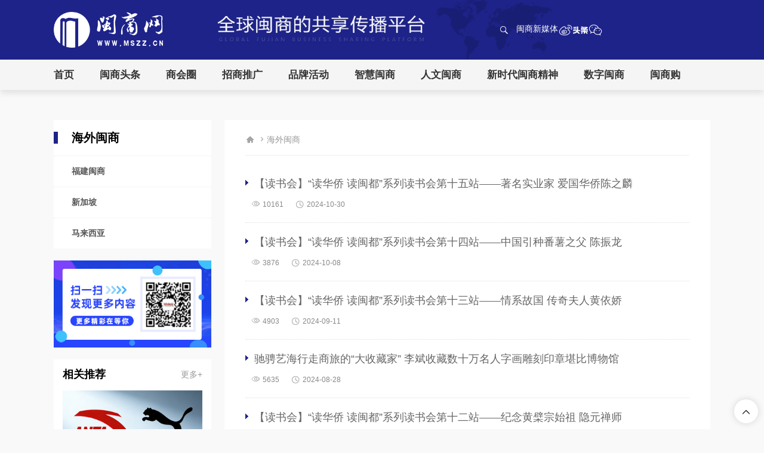

--- FILE ---
content_type: text/html; charset=utf-8
request_url: https://www.mszz.cn/hwms/
body_size: 6646
content:
<!doctype html>
<html>
<head>
<meta http-equiv="content-type" content="text/html; charset=UTF-8" />
<meta name="viewport" content="width=device-width, initial-scale=1, minimum-scale=1, maximum-scale=1, user-scalable=no, viewport-fit=cover">
<title>海外闽商 - 闽商网</title>
<meta name="keywords" content="海外闽商,闽商网">
<meta name="description" content="海外闽商 - 闽商网">
<link rel="shortcut icon" href="/template/index/cus/985/upload/favicon.ico">
<meta name="applicable-device" content="pc,mobile">

<!-- <script src="/template/static/library/jquery/jquery-1.11.3.min.js" type="text/javascript"></script> -->
<script src="/template/static/library/jquery/jquery-3.7.0.min.js" type="text/javascript"></script>
<script src="/template/static/library/jquery_lazyload/jquery.lazyload.min.js" type="text/javascript"></script>
<script src="/template/index/default/global/global_plugin.js?20250529" type="text/javascript"></script>
<script src="/template/static/library/easing/jquery.easing.min.js" type="text/javascript"></script>
<script src="/template/static/library/layer-v3.1.1/layer/layer.js"></script>
<link rel="stylesheet" href="/template/static/library/layui/css/layui.css?11" media="all" />
<script src="/template/static/library/layui/layui.js?11"></script>
<link rel="stylesheet" href="/template/static/library/swiper/4.5.0/swiper.min.css">
<script src="/template/static/library/swiper/4.5.0/swiper.min.js"></script>
<meta name="renderer" content="webkit" />
<meta name="server-timestamp" content="1769613093" />
<meta name="server-tpno" content="54-0093,985,list_news02" />
<meta name="physical-address" content="/index/portallist/index" />
<script src="/template/static/js/base.js?202505231355"></script>
<link href="/cache/style/985/common.css?66924" type="text/css" rel="stylesheet"><script src="/cache/style/985/common.js?36eb8" type="text/javascript"></script>
</head>
<body class="ispc module-index module-index-portallist module-index-portallist-index sid-985">
 



<div class="header">
  
  <div class="wp">
    <h3 class="logo"><a href="/"><img src="/template/index/cus/985/upload/logo.png" alt="闽商网"></a></h3>
    <div class="topimg"><img src="https://pic.raolibao.com/985/block/985_global_bannew/d1f9cfec6f2fadb88fa4b3e62b35954a8ae9bfe5.png" width="" height=""></div>
	<div class="topmap"><img src="https://pic.raolibao.com/985/block/985_global_bannew/f9b9bb6ff926e22b50b376c93fa5408ba9bf6a08.png"></div>

   <div class="topright">
      <form action="/search/portal/" method="get" class="cl tdy-search ">
         <input type="text" value="" name="keyword" placeholder="请输入搜索内容" class="tdy-keyword">
      <input type="submit" value="&#xe643;" class="tdy-submit iconfont">
     </form>
     
      <!-- <span class="iconfont sousuo">&#xe643;</span> -->
      <div class="d01">
          
         <h3>闽商新媒体</h3>
         <ul>
            <li><span><img src="https://pic.raolibao.com/985/block/985_global_topcon/74792e569e23252c0db4622569365413c2cd3197.png?x-oss-process=image/resize,m_fill,limit_0,w_100,h_100" width="100" height="100"></span><div><img src="https://pic.raolibao.com/985/block/985_global_topcon/505466543d9e6b2c4cd70eca2685d03aab07bb32.png?x-oss-process=image/resize,m_fill,limit_0,w_100,h_100"></div></li><li><span><img src="https://pic.raolibao.com/985/block/985_global_topcon/675e472507ed828c014268e524f6f5be31bbe2f6.png?x-oss-process=image/resize,m_fill,limit_0,w_100,h_100" width="100" height="100"></span><div><img src="https://pic.raolibao.com/985/block/985_global_topcon/92a03107e85e91988bac24b5646794125b4eeece.png?x-oss-process=image/resize,m_fill,limit_0,w_100,h_100"></div></li><li><span><img src="https://pic.raolibao.com/985/block/985_global_topcon/d2536f298eda473e40095600848400c4daf6f2cb.png?x-oss-process=image/resize,m_fill,limit_0,w_100,h_100" width="100" height="100"></span><div><img src="https://pic.raolibao.com/985/block/985_global_topcon/e9f5322ae8c499a2f87b61a2f3751ae47fe02fb5.png?x-oss-process=image/resize,m_fill,limit_0,w_100,h_100"></div></li>
         </ul>
               </div>
   </div><!--topright-->
  </div>
 </div><!--header-->

<div class="menubox">
 <div class="wp">
  <div class="menu"><ul class="nav-ul-1 default-pc-nav-menu  cl tdy-not-lazy"><li class="nav-li-1">
							<a class="nav-a-1" href="/" target="_self" title="首页">
								<span><ins>首页</ins></span>
								<em></em>
							</a></li><li class="nav-li-1">
							<a class="nav-a-1" href="/news/" target="_self" title="闽商头条">
								<span><ins>闽商头条</ins></span>
								<em></em>
							</a><ul class="nav-ul-2"><li class="nav-li-2">
										<a class="nav-a-2" href="/news/yaowen/" target="_self">
											<span><ins>事件记录</ins></span>
											<em></em>
										</a></li><li class="nav-li-2">
										<a class="nav-a-2" href="/news/renwu/" target="_self">
											<span><ins>焦点人物</ins></span>
											<em></em>
										</a></li><li class="nav-li-2">
										<a class="nav-a-2" href="/news/msgc/" target="_self">
											<span><ins>产业观察</ins></span>
											<em></em>
										</a></li></ul></li><li class="nav-li-1">
							<a class="nav-a-1" href="/cccu/" target="_self" title="商会圈">
								<span><ins>商会圈</ins></span>
								<em></em>
							</a><ul class="nav-ul-2"><li class="nav-li-2">
										<a class="nav-a-2" href="/cccu/shda/" target="_self">
											<span><ins>商会档案</ins></span>
											<em></em>
										</a></li><li class="nav-li-2">
										<a class="nav-a-2" href="/cccu/shdt/" target="_self">
											<span><ins>商社连线</ins></span>
											<em></em>
										</a></li><li class="nav-li-2">
										<a class="nav-a-2" href="/cccu/hzft/" target="_self">
											<span><ins>会长访谈</ins></span>
											<em></em>
										</a></li></ul></li><li class="nav-li-1">
							<a class="nav-a-1" href="/zstg/" target="_self" title="招商推广">
								<span><ins>招商推广</ins></span>
								<em></em>
							</a></li><li class="nav-li-1">
							<a class="nav-a-1" href="/project/" target="_self" title="品牌活动">
								<span><ins>品牌活动</ins></span>
								<em></em>
							</a><ul class="nav-ul-2"><li class="nav-li-2">
										<a class="nav-a-2" href="/project/tbch/" target="_self">
											<span><ins>闽商年会</ins></span>
											<em></em>
										</a></li><li class="nav-li-2">
										<a class="nav-a-2" href="/project/pxphb/" target="_self">
											<span><ins>闽商评选</ins></span>
											<em></em>
										</a></li></ul></li><li class="nav-li-1">
							<a class="nav-a-1" href="/zhms/" target="_self" title="智慧闽商">
								<span><ins>智慧闽商</ins></span>
								<em></em>
							</a><ul class="nav-ul-2"><li class="nav-li-2">
										<a class="nav-a-2" href="/zhms/report/" target="_self">
											<span><ins>年度报告</ins></span>
											<em></em>
										</a></li><li class="nav-li-2">
										<a class="nav-a-2" href="/zhms/msdl/" target="_self">
											<span><ins>闽商地理</ins></span>
											<em></em>
										</a></li><li class="nav-li-2">
										<a class="nav-a-2" href="/zhms/msysg/" target="_self">
											<span><ins>闽商云书馆</ins></span>
											<em></em>
										</a></li></ul></li><li class="nav-li-1">
							<a class="nav-a-1" href="/rwms/" target="_self" title="人文闽商">
								<span><ins>人文闽商</ins></span>
								<em></em>
							</a><ul class="nav-ul-2"><li class="nav-li-2">
										<a class="nav-a-2" href="/rwms/msgy/" target="_self">
											<span><ins>闽商公益</ins></span>
											<em></em>
										</a></li><li class="nav-li-2">
										<a class="nav-a-2" href="/rwms/wxwt/" target="_self">
											<span><ins>吾乡吾土</ins></span>
											<em></em>
										</a></li></ul></li><li class="nav-li-1">
							<a class="nav-a-1" href="/spirit/" target="_self" title="新时代闽商精神">
								<span><ins>新时代闽商精神</ins></span>
								<em></em>
							</a></li><li class="nav-li-1">
							<a class="nav-a-1" href="weixin://dl/business/?appid=wxdd6ac1c7b45a5374&path=pages/index/index" target="_self" title="数字闽商">
								<span><ins>数字闽商</ins></span>
								<em></em>
							</a></li><li class="nav-li-1">
							<a class="nav-a-1" href="weixin://dl/business/?appid=wxef273e831d0f634c&path=pages/index/index" target="_self" title="闽商购">
								<span><ins>闽商购</ins></span>
								<em></em>
							</a></li></ul></div> 
  <!-- <span class="iconfont sousuo r">&#xe643;</span> -->
 </div>
 
 <!-- <div class="top-search">
  <div class="wp cl cl">
     <form action="/search/portal/" method="get" class="cl tdy-search ">
        <input type="text" value="" name="keyword" placeholder="请输入搜索内容" class="tdy-keyword">
	  <input type="submit" value="搜索" class="tdy-submit">
    </form>
	<span class="iconfont closess r">&#xe80a;</span>
  </div>
</div> -->
<div class="menuheight"></div>
</div>


	


<div class="wp"><!--[name]资讯文字列表页[/name]-->

<div class="list-page cl">


   <div class="news-l">
    <div class="list-nav">
    <div class="d01"><h2>海外闽商</h2></div>
    <ul class="default-pc-sidebar-ul cl "><li><a href="/hwms/fjms/" data-catid="13526">
				<img src="https://pic.raolibao.com/public/nophoto1.jpg" />
				
				<ins>福建闽商</ins>
				<span></span>
				</a>
				</li><li><a href="/hwms/singapore/" data-catid="13527">
				<img src="https://pic.raolibao.com/public/nophoto1.jpg" />
				
				<ins>新加坡</ins>
				<span></span>
				</a>
				</li><li><a href="/hwms/malaysia/" data-catid="13528">
				<img src="https://pic.raolibao.com/public/nophoto1.jpg" />
				
				<ins>马来西亚</ins>
				<span></span>
				</a>
				</li></ul>
  </div>

<!-----二维码扫描--->
  <div class="sao">
    <img src="https://pic.raolibao.com/985/block/985_global_erweima/ccbfc9625fc5d22a7fe34ad1c7ef9330dd5d32ad.jpg?x-oss-process=image/resize,w_341" width="341" height="">
    </div>
 
 
<!----相关资讯------->
 <div class="news09">
      <div class="tit03 cl">
     <h3>相关推荐</h3>
     <a href="/news/" target="_blank">更多+</a>
   </div>
   <ul>
	 <li class="n1"><a href="/news/yaowen/171000.html"><img src="https://pic.raolibao.com/985/portal/attachment/307730/2026/01/27/8fdec7c6097d3f9248e8246bfe50f84554cf7853.png?x-oss-process=image/resize,m_fill,limit_0,w_324,h_158" width="324" height="158" alt="15亿欧元！安踏“马年”第一步：拿下彪马近三成股权"><h3 class="s">15亿欧元！安踏“马年”第一步：拿下彪马近三成股权</h3></a></li><li><a href="/news/yaowen/170983.html" target="_blank" class="s">当银鹭成为基石：二代陈延富，如何用BASAO回答“何以立新”？</a></li><li><a href="/news/renwu/170982.html" target="_blank" class="s">把忠诚写在闽北大地上----记圣农集团党委书记、创始人傅光明</a></li><li><a href="/news/yaowen/170977.html" target="_blank" class="s">福建省房地产人力资源协会第二届第五次会员代表大会圆满召开  ——智驱人力，马跃新程</a></li><li><a href="/news/yaowen/170971.html" target="_blank" class="s">又一家“莆田系”冲港股：莲池医院六年上市长跑，这次能上岸吗？</a></li><li><a href="/news/yaowen/170958.html" target="_blank" class="s">当“一人公司”在全国刷屏，福建的“超级合子”给出了闽商回应。</a></li><li><a href="/news/yaowen/170952.html" target="_blank" class="s">“你捐款，我下单！”漳州企业豪士面包30万驰援嫣然，全网为闽商担当点赞</a></li>
   </ul>
    </div><!----news09---------->
</div><!----news-l------>
 


<div class="news-r">
  <p class="pox">
      <a href="/"><em class="iconfont">&#xe615;</em></a>
	  <em class="iconfont">&#xe605;</em><a href="/hwms">海外闽商</a> </p>
  <div class="pub cl"></div>
  
 <div class="news13"> 
   	  <ul>
	  		<li><a href="/hwms/fjms/164691.html" class="a01">
				<h3>【读书会】“读华侨 读闽都”系列读书会第十五站——著名实业家 爱国华侨陈之麟</h3>
				<div class="cl"><span><i class="iconfont">&#xe67a;</i>10161</span>
				  <span class="s2"><i class="iconfont">&#xe622;</i>2024-10-30</span>
				</div>
			</a>
		</li>
	   		<li><a href="/hwms/fjms/164421.html" class="a01">
				<h3>【读书会】“读华侨 读闽都”系列读书会第十四站——中国引种番薯之父 陈振龙</h3>
				<div class="cl"><span><i class="iconfont">&#xe67a;</i>3876</span>
				  <span class="s2"><i class="iconfont">&#xe622;</i>2024-10-08</span>
				</div>
			</a>
		</li>
	   		<li><a href="/hwms/fjms/164054.html" class="a01">
				<h3>【读书会】“读华侨 读闽都”系列读书会第十三站——情系故国 传奇夫人黄依娇</h3>
				<div class="cl"><span><i class="iconfont">&#xe67a;</i>4903</span>
				  <span class="s2"><i class="iconfont">&#xe622;</i>2024-09-11</span>
				</div>
			</a>
		</li>
	   		<li><a href="/hwms/fjms/163781.html" class="a01">
				<h3>驰骋艺海行走商旅的“大收藏家”  李斌收藏数十万名人字画雕刻印章堪比博物馆</h3>
				<div class="cl"><span><i class="iconfont">&#xe67a;</i>5635</span>
				  <span class="s2"><i class="iconfont">&#xe622;</i>2024-08-28</span>
				</div>
			</a>
		</li>
	   		<li><a href="/hwms/fjms/163587.html" class="a01">
				<h3>【读书会】“读华侨 读闽都”系列读书会第十二站——纪念黄檗宗始祖 隐元禅师</h3>
				<div class="cl"><span><i class="iconfont">&#xe67a;</i>3005</span>
				  <span class="s2"><i class="iconfont">&#xe622;</i>2024-08-13</span>
				</div>
			</a>
		</li>
	   		<li><a href="/hwms/fjms/163239.html" class="a01">
				<h3>【读书会】“读华侨 读闽都”系列读书会第十一站——追忆爱国归侨、生物学家丁汉波教授献身科技、教育事业的故事</h3>
				<div class="cl"><span><i class="iconfont">&#xe67a;</i>2690</span>
				  <span class="s2"><i class="iconfont">&#xe622;</i>2024-07-30</span>
				</div>
			</a>
		</li>
	   		<li><a href="/hwms/fjms/163124.html" class="a01">
				<h3>【读书会】“读华侨 读闽都”系列读书会第十站——汪树无调研员从宏观角度介绍中国的华侨史</h3>
				<div class="cl"><span><i class="iconfont">&#xe67a;</i>15544</span>
				  <span class="s2"><i class="iconfont">&#xe622;</i>2024-07-17</span>
				</div>
			</a>
		</li>
	   		<li><a href="/hwms/fjms/162115.html" class="a01">
				<h3>【读书会】“读华侨 读闽都”系列读书会第八站——丁香烟大王蔡云辉桑梓情深的故事</h3>
				<div class="cl"><span><i class="iconfont">&#xe67a;</i>4587</span>
				  <span class="s2"><i class="iconfont">&#xe622;</i>2024-05-28</span>
				</div>
			</a>
		</li>
	   		<li><a href="/hwms/fjms/161548.html" class="a01">
				<h3>【读书会】“读华侨 读闽都”系列读书会第七站——追思一代侨贤陈子兴情系故土的故事</h3>
				<div class="cl"><span><i class="iconfont">&#xe67a;</i>3094</span>
				  <span class="s2"><i class="iconfont">&#xe622;</i>2024-04-23</span>
				</div>
			</a>
		</li>
	   		<li><a href="/hwms/fjms/160906.html" class="a01">
				<h3>【读书会】“读华侨 读闽都”系列读书会第六站—探寻旅日侨领林光炜的传奇一生</h3>
				<div class="cl"><span><i class="iconfont">&#xe67a;</i>3732</span>
				  <span class="s2"><i class="iconfont">&#xe622;</i>2024-03-25</span>
				</div>
			</a>
		</li>
	   		<li><a href="/hwms/fjms/160526.html" class="a01">
				<h3>【读书会】“读华侨 读闽都”系列读书会第五站在榕举办——福建作家念家圣解读“侨魂 一代巨贾魏之琰”</h3>
				<div class="cl"><span><i class="iconfont">&#xe67a;</i>3146</span>
				  <span class="s2"><i class="iconfont">&#xe622;</i>2024-03-06</span>
				</div>
			</a>
		</li>
	   		<li><a href="/hwms/fjms/157154.html" class="a01">
				<h3>【读书会】“读华侨 读闽都”系列读书会第四站——旅日爱国侨领 林同春</h3>
				<div class="cl"><span><i class="iconfont">&#xe67a;</i>7466</span>
				  <span class="s2"><i class="iconfont">&#xe622;</i>2023-11-21</span>
				</div>
			</a>
		</li>
	   		<li><a href="/hwms/fjms/156117.html" class="a01">
				<h3>“读华侨 读闽都”系列读书会第三站——创造奇迹的印尼华侨木材大王黄双安</h3>
				<div class="cl"><span><i class="iconfont">&#xe67a;</i>9383</span>
				  <span class="s2"><i class="iconfont">&#xe622;</i>2023-09-19</span>
				</div>
			</a>
		</li>
	   		<li><a href="/hwms/fjms/155675.html" class="a01">
				<h3>华侨工商联荣誉会长许自福受邀出席福建省第十一次归侨侨眷代表大会</h3>
				<div class="cl"><span><i class="iconfont">&#xe67a;</i>7325</span>
				  <span class="s2"><i class="iconfont">&#xe622;</i>2023-08-23</span>
				</div>
			</a>
		</li>
	   		<li><a href="/hwms/fjms/155438.html" class="a01">
				<h3>“读华侨 读闽都”系列读书会第二站详解爱国侨领黄乃裳  先贤精神鼓舞后人</h3>
				<div class="cl"><span><i class="iconfont">&#xe67a;</i>6386</span>
				  <span class="s2"><i class="iconfont">&#xe622;</i>2023-08-01</span>
				</div>
			</a>
		</li>
	   		<li><a href="/hwms/fjms/153917.html" class="a01">
				<h3>“读华侨•读闽都”系列读书会第一站走进福州 宣扬旅日侨领魏可英“爱国爱乡”精神</h3>
				<div class="cl"><span><i class="iconfont">&#xe67a;</i>8390</span>
				  <span class="s2"><i class="iconfont">&#xe622;</i>2023-05-05</span>
				</div>
			</a>
		</li>
	   	  </ul>
	  <ul class="pagination"><li class="disabled"><span>&laquo;</span></li> <li class="active"><span>1</span></li><li><a href="/hwms/?page=2">2</a></li><li><a href="/hwms/?page=3">3</a></li><li><a href="/hwms/?page=4">4</a></li> <li><a href="/hwms/?page=2">&raquo;</a></li></ul>
  
</div><!----news13---->

</div>

</div><!----list-page--->

</div>


<div class="footer">
  <div class="wp">
    <div class="ftnav"><ul class="nav-ul-1 default-pc-nav-footer  cl tdy-not-lazy"><li class="nav-li-1">
							<a class="nav-a-1" href="/about/17281.html" target="_self" title="关于我们">
								<span><ins>关于我们</ins></span>
								<em></em>
							</a></li><li class="nav-li-1">
							<a class="nav-a-1" href="/about/17276.html" target="_self" title="联系方式">
								<span><ins>联系方式</ins></span>
								<em></em>
							</a></li><li class="nav-li-1">
							<a class="nav-a-1" href="/about/17277.html" target="_self" title="版权声明">
								<span><ins>版权声明</ins></span>
								<em></em>
							</a></li><li class="nav-li-1">
							<a class="nav-a-1" href="/about/17278.html" target="_self" title="招聘方式">
								<span><ins>招聘方式</ins></span>
								<em></em>
							</a></li><li class="nav-li-1">
							<a class="nav-a-1" href="/about/17279.html" target="_self" title="广告服务">
								<span><ins>广告服务</ins></span>
								<em></em>
							</a></li><li class="nav-li-1">
							<a class="nav-a-1" href="/about/17280.html" target="_self" title="闽商传媒简介">
								<span><ins>闽商传媒简介</ins></span>
								<em></em>
							</a></li><li class="nav-li-1">
							<a class="nav-a-1" href="/about/17282.html" target="_self" title="闽商网理念">
								<span><ins>闽商网理念</ins></span>
								<em></em>
							</a></li></ul> </div>
	
	<div class="tdy-foot01 cl">
		<div class="ftlogo l">
						  <img src="https://pic.raolibao.com/985/block/985_global_ftlogo/749aa9887987404491094c69aef9fa8438e9aa02.png?x-oss-process=image/resize,m_fill,limit_0,w_293,h_96" width="293" height="96" alt="闽商网">
					</div>
		<div class="tdy-ftcon l">
						  <p><img src="https://pic.raolibao.com/985/block/985_global_ftcon/0fb1ad12be23ff3649e5229ddfc77b3cb566afad.png?x-oss-process=image/resize,m_fill,limit_0,w_50,h_50" width="50" height="50" alt="电话：0591-87851720"><img src="https://pic.raolibao.com/985/block/985_global_ftcon/89611292da7309b9f981f1c7f22b5086a3f90099.png?x-oss-process=image/resize,m_fill,limit_0,w_50,h_50" style="display: none;">电话：0591-87851720</p><p><img src="https://pic.raolibao.com/985/block/985_global_ftcon/2b4694f1cf58f20ce551d2bf1387336789eef338.png?x-oss-process=image/resize,m_fill,limit_0,w_50,h_50" width="50" height="50" alt="传真：0591-87851720"><img src="https://pic.raolibao.com/985/block/985_global_ftcon/aa17e8b035dd1815eea39864eec10e7f366a36b4.png?x-oss-process=image/resize,m_fill,limit_0,w_50,h_50" style="display: none;">传真：0591-87851720</p><p><img src="https://pic.raolibao.com/985/block/985_global_ftcon/45e5b5728dc242a62c04d10349a337e1c21e47b6.png?x-oss-process=image/resize,m_fill,limit_0,w_50,h_50" width="50" height="50" alt="邮箱：minswx@163.com"><img src="https://pic.raolibao.com/985/block/985_global_ftcon/872196801d4b73f00180cb8807b3416ee3c1bbc1.png?x-oss-process=image/resize,m_fill,limit_0,w_50,h_50" style="display: none;">邮箱：minswx@163.com</p><p><img src="https://pic.raolibao.com/985/block/985_global_ftcon/83eca0069c1cfe78e58bc0178b43957f8ac3ce5f.png?x-oss-process=image/resize,m_fill,limit_0,w_50,h_50" width="50" height="50" alt="地址：福州市晋安区数字内容产业园"><img src="https://pic.raolibao.com/985/block/985_global_ftcon/d6de47572f757eb14f8826f2a25186ca6c38565d.png?x-oss-process=image/resize,m_fill,limit_0,w_50,h_50" style="display: none;">地址：福州市晋安区数字内容产业园</p><p><img src="https://pic.raolibao.com/985/block/985_global_ftcon/1d614a2a91292ca2d195dad970dd3d35d6f46bfb.png?x-oss-process=image/resize,m_fill,limit_0,w_50,h_50" width="50" height="50" alt="法律顾问：福建宏飞律师事务所 吴跃华 主任律师"><img src="https://pic.raolibao.com/985/block/985_global_ftcon/af9e941819334534f8869fb64da1db0f1054d7a1.png?x-oss-process=image/resize,m_fill,limit_0,w_50,h_50" style="display: none;">法律顾问：福建宏飞律师事务所 吴跃华 主任律师</p>
					</div><!--tdy-ftcon-->
		
		<div class="tdy-sao r cl">
						  <span><img src="https://pic.raolibao.com/985/block/985_global_ftsao/495895348ce65664d5d9eadfedb375b6abfcf639.png?x-oss-process=image/resize,m_fill,limit_0,w_110,h_110" width="110" height="110" alt="微信公众号"><p>微信公众号</p></span><span><img src="https://pic.raolibao.com/985/block/985_global_ftsao/6d9d4cd7f2e6e1775f1f1004a86687cb903449f1.png?x-oss-process=image/resize,m_fill,limit_0,w_110,h_110" width="110" height="110" alt="数字闽商"><p>数字闽商</p></span>
					</div>
	</div> <!--tdy-foot01-->
  </div><!--wp-->
  
  <div class="copy">
    <p class="default-pc-copyright default-copyright"><span class="t-span1">Copyright © 2026 <a   class="t-domain-link" href="//www.mszz.cn" target="_blank">福建闽商网络科技有限公司</a>版权所有</span><span class="t-icp"><!--ins>ICP备案号：</ins--><a class="t-icp-link" href="http://beian.miit.gov.cn/" rel="noopener noreferrer" target="_blank">闽ICP备2020016426号-2</a></span><span class="t-gonganicp"><img src="/template/static/images/gonganicp.png" width="16" height="16" /><a class="t-icp-link" href="http://www.beian.gov.cn/portal/registerSystemInfo?recordcode=35010302000406" rel="noopener noreferrer" target="_blank">闽公网安备 35010302000406号</a></span><span class="t-support" ><ins>技术支持：</ins><a href="https://www.onemary.com" target="_blank">万美云计算</a></span><span class="t-pc-code"></span></p>
      		<p class="p01"><a href="/about/166874.html" target="_blank">广播电视节目制作经营许可证 编号：(闽)字第03056号</a>

 <a href="https://tsm.miit.gov.cn/#/home" target="_blank">　增值电信业务经营许可证  经营许可证编号：闽B2-20250612</a></p>
  		</div>
</div><!--footer-->
 <div class="top iconfont" title="返回顶部">&#xe60e;</div>
  
	



<script>
function m_search(e){}
</script>
<script>
	//图片懒加载
	document.addEventListener('DOMContentLoaded', function() {
    // const images = document.querySelectorAll('img:not(.notlazy img):not(.swiper-slide img):not(.banner img):not(.banner01 img)');
    const images = document.querySelectorAll('img:not(.notlazy img):not(.swiper-slide img)');
    // const images = document.querySelectorAll('img');
    const lazyImages = [];
    images.forEach(function(img) {
        // if (!img.complete || img.naturalWidth === 0) {
            if (!img.dataset.src){
                img.dataset.src = img.src;
            }
            if (!img.src.includes('tdyloading.gif')) {
                img.src = '/template/static/images/tdyloading.gif';
            }
			lazyImages.push(img);
    //    }
    });
    if ('IntersectionObserver' in window) {
        const imageObserver = new IntersectionObserver(function(entries, observer) {
            entries.forEach(function(entry) {
                if (entry.isIntersecting) {
                    const lazyImage = entry.target;
                    if(lazyImage.dataset.src && lazyImage.src.includes('tdyloading.gif')){
                        lazyImage.src = lazyImage.dataset.src;
                    }
                    lazyImage.classList.add('loaded');
                    imageObserver.unobserve(lazyImage);
                }
            });
        }, {
            rootMargin: '150px 0px',
            threshold: 0.1
        });
        lazyImages.forEach(function(lazyImage) {
            imageObserver.observe(lazyImage);
        });
    } else {
        lazyImages.forEach(function(lazyImage) {
            if(lazyImage.dataset.src){
                lazyImage.src = lazyImage.dataset.src;
            }
            lazyImage.classList.add('loaded');
        });
    }
});
</script>



</body>
</html>

--- FILE ---
content_type: text/css
request_url: https://www.mszz.cn/cache/style/985/common.css?66924
body_size: 18268
content:
@charset "utf-8";
/*** 
 .ispc //PC专用
 .ismobile //移动专用
***/
/*初始化样式表*/
body,ol,ul,h1,h2,h3,h4,h5,h6,p,th,td,dl,dd,form,fieldset,legend,input,textarea,select{margin:0;padding:0;}
body{font:0.75em/1.5 Arial, Verdana, "Microsoft Yahei","微软雅黑","宋体",Helvetica,sans-serif; -webkit-text-size-adjust:100% !important; text-size-adjust: 100% !important;}
h1,h2,h3,h4,h5,h6{ font-weight:400;}
a{ color:#333; text-decoration:none;}
a:hover{text-decoration:none;}
ins{text-decoration: none;}
li{list-style:none;}
img{border:0;vertical-align:middle;}
table{border-collapse:collapse;border-spacing:0;}
p{word-wrap:break-word}

/* https://www.fjcoop.org.cn/news/zsdt/7441.html 兼容这种文章*/
.default-article-content *{
	max-width: 100%!important;
    box-sizing: border-box!important;
    -webkit-box-sizing: border-box!important;
    word-wrap: break-word!important;
}

/*icon 字体样式*/
@font-face {
  font-family: 'iconfont';  /* Project id 43068 */
  src: url('//at.alicdn.com/t/c/font_43068_lp82irykdy.woff2?t=1677572906105') format('woff2'),
       url('//at.alicdn.com/t/c/font_43068_lp82irykdy.woff?t=1677572906105') format('woff'),
       url('//at.alicdn.com/t/c/font_43068_lp82irykdy.ttf?t=1677572906105') format('truetype');
}
.tdy-icon,
.iconfont {
  font-family:"iconfont" !important;
  font-size:16px;
  font-style:normal;
  -webkit-font-smoothing: antialiased;
  -webkit-text-stroke-width: 0.2px;
  -moz-osx-font-smoothing: grayscale;
  color:#a5a5a5;
}
/*避免延时加载时候幻灯片图片盒子被撑高*/
.ismobile .default-slider-2 img[src='[data-uri]']{
	max-height:20px;
}
/*用户api端下拉刷新*/
#api_body{
	position: absolute;
    background: #fff;
    top: 0;
    z-index: 1;
    width: 100%;
}
#api_top{
	position:fixed;
    width: 100%;
	height:180px;
    text-align: center;
    background: #fff;
    color: #000;
	left: 0;
    top: 0;
	font-size:12px;
	/* z-index: -1; */
    display: none; /*部分页面下有透视BUG（已知 sid:33 的关于我们），因此隐藏*/
    /* z-index: -222; */
}
#api_top #api_top_1{
	line-height: 80px;
}
#api_top #api_top_2{
	position: absolute;
	bottom:10px;
	width:100%;
	color: #dedede;
}
#api_top.api_top_1041{
	background-color: #000;
	color: #fff;
}
/*文章内容样式初始化*/
.default-article-content{
	text-align: justify;
	font-size:16px;
	line-height: 2.3;
	color: #404040;
}
.default-article-content a{ color:blue;}
.default-article-content ul{ padding-left: 20px;}
.default-article-content li{ list-style-type: inherit;}
.default-article-content h1,
.default-article-content h2,
.default-article-content h3,
.default-article-content h4,
.default-article-content h5,
.default-article-content h6{
	margin-top:1em;
	margin-bottom:1em;
	font-weight:bold;
}
.default-article-content td{
	border:1px solid #333;
}
.default-article-content p{
	/*
	margin-top:1em;
	margin-bottom:1em;
	text-align: justify;
	font-size:16px;
	line-height: 2.3;
	color: #404040;
	*/
	
}
.default-article-content img{
	max-width:100%;
	height:auto !important;
}
.ispc .default-article-content video{
	max-width:100%;
	max-height: 500px;
}
.ismobile .default-article-content video{
	max-width:100%;
}
.default-article-content table{
	max-width:100%;
}
/*控制网页宽度*/
.wp{ width:1188px; margin:0 auto;}
.w960 .wp, .w960 .w1188{ width:960px;}
.ismobile .wp,
.ismobile .w960 .wp,
.ismobile .w960 .w1188{
	width:auto;
	padding-left: 10px;
    padding-right: 10px;
}
/*浮动设置*/
.l,.left{float:left !important;}
.r,.right{float:right !important;}

/*清除浮动*/
.cl{zoom:1;}
.cl:after{content:"."; display:block; height:0px; clear:both; visibility:hidden;}

/*单行文本*/
.s{white-space: nowrap; text-overflow: ellipsis; overflow: hidden; display: block;}

/*边距*/
.ispc .mr0{ margin-right:0 !important;}

/*快转化 可见*/
.block{ display:block;}
.none{ display:none;}

/*页面加载中*/
#global_showload{background:url("{F file="images/showload.gif?11"}"); position:fixed; z-index:1025; top: 50%; left:50%; width: 130px; height:130px; margin-left:-75px; margin-top:-75px;}
/*图片上传中状态*/
.imgloading{background:url({F file="images/load.gif?11"}); height: 100px; margin-top: -100px; position: relative;}
/*禁止编辑器上传本地视频*/
#videoTab #upload,#videoTab .tabhead span{ display:none;}
/*百度地图默认宽度*/
.ueditor_baidumap{ width:700px;}





/*分页按钮*/
.page{ font-size:14px; line-height:28px;}
.page a{display:block; float:left; padding:0 12px; border:1px solid #dedede; border-radius:3px; margin-right:8px; margin-top:8px;}
.page a.a,.page a:hover{background:#ccc; color:#fff;}
/*默认导航样式*/
.default-pc-nav-menu{}
.default-pc-nav-menu li{ position: relative;}
.default-pc-nav-menu > li li{ position: relative; width: 100%; white-space: nowrap;}
.default-pc-nav-menu ul{ display: none; position: absolute; z-index: 2;}
.default-pc-nav-menu > li > ul{ top: 100%; left: 0;}
.default-pc-nav-menu > li > ul > li > ul{ top: 0; left: 100%;}
.default-pc-nav-menu > li{ float: left;}
.default-pc-nav-menu li a em{ display: none; font-style:initial;}
.default-pc-nav-menu > li:hover > ul{display: block; background-color:#fff;}
.default-pc-nav-menu > li ul > li:hover > ul{ display: block;}
.nav-thumb{ display:none} /*默认隐藏所有的导航图标，免的影响之前的网站*/

/*翻页样式*/
.pagination{
	margin-top:10px;
	padding:0 !important;
	background:rgba(0,0,0,0) !important;
}
.pagination li{
	padding:0 !important;
	margin:0 !important;
	margin-right:8px !important;
	border-radius: 3px !important;
	float:left;
	border: 1px solid #dedede !important;
	width:auto !important;
	overflow:hidden;
	background:#fff;
}
.pagination li a,.pagination li span{
	display:block !important;
	padding: 0 12px !important;
	width:auto !important;
	height:auto !important;
	margin:auto !important;
	line-height: 28px !important;
	border:none !important;
	float:none !important;
	border-radius: 0 !important;
	background:#fff !important;
	color:#666 !important;
}
.pagination li.active span,.pagination li:hover a{
	background: #ccc !important;
    color: #fff !important; 
}
.ismobile .pagination li a,.ismobile .pagination li span{
	font-size: 12px !important;
    width: 26px !important;
    line-height: 26px !important;
    text-align: center;
    padding: 0 !important;
}
.ismobile .pagination li{
	margin-right: 5px !important;
	margin-bottom: 5px !important;
}



/*友情链接默认样式*/
.default-pc-links-text{}
.default-pc-links-text dt,.default-pc-links-text dd{ float: left;}

.default-pc-links-pic li{ float:left;}

/*默认版权样式*/
.default-copyright{
	width:70%;
	line-height: 2;
	color:#666;
	font-size:12px;
}
.default-copyright a {
	color: #FFD400;
	font-size:12px;
}
.default-copyright span{
	display: inline-block;
	white-space:nowrap;
	margin-right: 10px;
}
.default-copyright em{
	font-style:normal;
}
.default-copyright  .t-gonganicp img{
	line-height: 30px;
    display: inline-block;
    margin-top: -3px;
    margin-right: 2px;
}
/*默认发布文章按钮*/
.default-pc-button-publish{
	padding-left:21px;
	background: no-repeat url("{F file="images/publish.png?11"}");
	transition:opacity .3s;
}
.default-pc-button-publish:hover{
	opacity:0.5;
}
/*默认编辑文章 && 删除*/
.default-pc-button-edit a{
	margin-left:10px;
	font-size: 14px;
	color: #ccc;
}
.default-pc-button-edit a:hover{
	color:#000;
}

/*默认背景音乐*/
.default-bgmp3{
	display:block;
	position: fixed;
	bottom: 60px;
	left: 30px;
	z-index:999;
	width:200px;
	max-width:30%;
	
}
.default-bgmp3 audio{
	width:100%; 
	opacity:0.5;
}




.default-append{ display:none;}

/*幻灯片默认样式*/
.default-slider { 
	position: relative; 
	overflow: auto; 
}
.default-slider li { 
	list-style: none; 
}
.default-slider ul li {
	float: left;   
	width: 100%; 
	overflow: hidden;
}
.default-slider ul li img{
	position: relative;
	left: 50%;
	height: auto;
	/*margin-left:-960px;*/
}
.default-slider .dots{
	position: absolute;
	bottom: 10px;
	width: 100%;
	text-align: center;
}
.default-slider .dots li{ 
	display: inline-block;
  	cursor: pointer;
  	background-color: #fff;
  	margin: 5px;
  	width: 47px;
  	font-size:0;
  	height: 12px;
 }

 .default-slider .dots li.active{ background-color: #FFE401;}
 .default-slider .next,.default-slider .prev{
	position:absolute; 
	bottom:50%; 
	width:50px; height:100px; 
	margin-bottom:-50px; 
	opacity:0.7; 
	font: 50px/58px Simsun; 
	color:#fff; 
	line-height:100px; 
	text-align:center;
}
.default-slider .next:hover,.default-slider .prev:hover{
	background-color:#000;
}
.default-slider .next{ right:0;}
.default-slider .prev{ left:0;}

.default-pc-sidebar-dl dd a img,
.default-pc-sidebar-ul li a img{
	display:none;
}
.default-pc-sidebar-ul li a span{
	display:none;
}

.default-pc-sidebar-dl{ border:1px solid #dedede;}
.default-pc-sidebar-dl dt, .default-pc-sidebar-dl dd{ border-bottom:1px solid #dedede;}
.default-pc-sidebar-dl dt, .default-pc-sidebar-dl dd a{ display:block; line-height:48px; padding:0 28px;}
/*
.default-pc-contactcard li,.default-pc-contactcard dd{ background: no-repeat; background-position: 0 center; padding-left: 30px;}
.default-pc-contactcard .add{ background-image: url("url()");}
.default-pc-contactcard .tel{ background-image: url("url()");}
.default-pc-contactcard .email{ background-image: url("url()");}
.default-pc-contactcard .fax{ background-image: url("url()");}
*/

/*幻灯片样式*/
.default-slider-2{ position:relative;}
.default-slider-2 .default-slider-box{ position:relative; width:100%; overflow:hidden; }
.default-slider-2 .next, 
.default-slider-2 .prev{ position:absolute;}
.default-slider-2 .dots { 
	position:absolute; 
	width:100%;
	bottom:10px; 
	text-align:center;
}
.default-slider-2 .dots span{
	display: inline-block;
  	background-color: #fff;
  	margin: 5px;
  	width: 47px;
  	font-size: 0;
  	height: 12px;
	cursor:pointer;
}

.default-slider-2 > .dots > span.active{ background-color:red;}

.default-slider-box > ul > li{ position:relative; overflow:hidden;}
.default-slider-effect-fadeIn > .default-slider-box > ul{ position:relative;}
.default-slider-effect-fadeIn > .default-slider-box > ul > li{ position:absolute; top:0; left:0; display:none;}

/*单屏滚动模式*/
.default-slider-single > .default-slider-box > ul > li img{ position: relative; left:50%;}

.default-slider-direction-left > .default-slider-box > ul > li{ float:left;}
.default-slider-direction-left > .next, 
.default-slider-direction-left > .prev{
	cursor:pointer;
	top:50%; 
	margin-top:-45px; 
	opacity:.1;
	color:#fff;
	line-height:90px;
	font-size:60px;
	background-color:#000; 
}
.default-slider-direction-left > .next:hover, 
.default-slider-direction-left > .prev:hover{
	opacity:1;
}
.default-slider-direction-left > .next{ right:0;}
.default-slider-direction-left > .prev{ left:0;}
.default-slider-direction-left > .thumb{
	
	position: absolute;
	bottom: 10px;
	left:50%;
	padding:0 30px;
	overflow:hidden;
}

.default-slider-direction-left > .thumb  ul > li{ float:left;}
.default-slider-direction-left > .thumb  ul > li img{
	padding:5px;
	margin:5px;
	border:1px #ccc solid;
	background-color: #fff;
}

.default-slider-direction-left > .thumb > .next,
.default-slider-direction-left > .thumb > .prev{
	margin-top: -15px;
	width: 27px;
	width: 20px;
	height: 31px;
	font-size:0;
	background:url(/template/index/default/images/slider_thumb_buttom.png) no-repeat;
}
.default-slider-direction-left > .thumb > .next{
	right:0;
	background-position:-23px 0;
}
.default-slider-direction-left > .thumb > .prev{
	left:0;
	background-position: 0 0;
}
.default-slider-direction-left > .thumb > .next:hover,
.default-slider-direction-left > .thumb > .prev:hover{
	background-position-y:-32px;
}
.default-slider-direction-left > .thumb > .active{ background-color:#333;}
/*设为首页加入收藏*/
#SetHome,
#collection{
	cursor:pointer;
}
/*DIY 按钮*/
.ispc #diystart{
	display:block;
	position:fixed;
	top:0;
	right:50px;
	background-color:#F90;
	color:#fff;
	z-index:99;
	text-align:center;
	padding:5px 10px;
	border-radius:0 0 10px 10px;
	transition:background .5s;
}
.ispc #diystart:hover{
	background-color: #BA3315;
}
/*文章内容页视频默认高度*/
.default-article-content object{
	min-height:500px;
}
/*手机网站底部追加*/
.default-mobile-copyright2{
	text-align:center;
	background-color:#000;
	color:#505050;
	padding-top:20px;
	padding-bottom:30px;
	font-size:12px;
	margin-top:30px;
}
.default-mobile-copyright2 a{
	color:#505050;
}

/*文章评论*/
#default-article-comments{
	margin-top:15px;
}
#default-article-comments .not-login{
	line-height: 100px;
	color: #333;
    background-color: #fff7f7;
    font-size: 16px;
    border: 1px dashed #f5cece;
    text-align: center;
}
#default-article-comments .not-login a{
	color: #36cc42;
    font-weight: bold;
    margin: 0 2px;
}
#default-article-comments .publish .textarea{
	padding:20px;
	background:#f6f6f6;
}

#default-article-comments .publish textarea{
	width: 98%;
    height: 40px;
    padding: 1%;
    border: #dedede 1px solid;
}
#default-article-comments .publish .textarea span {
    display: block;
    width: 35px;
    height: 35px;
	float:right;
	margin:5px;
	cursor:pointer;
	background:url(images/yy18.png) no-repeat;
}
#default-article-comments .publish input[type="submit"]{
	width: 100px;
    height: 35px;
    border: none;
    line-height: 35px;
    text-align: center;
    float: right;
    border-radius: 3px;
    background: #1b75b5;
    color: #fff;
	margin-top:5px;
}

#default-article-comments .best h3 {
    font-size: 16px;
    color: #478fc3;
	line-height:40px;
}
#default-article-comments .best h3 span {
    font-size: 12px;
    color: #999;
    margin-left: 10px;
}
#default-article-comments .best h3 em{
	display:block;
	font-style:normal;
	float:right;
	color:#999;
	font-size:12px;
}
#default-article-comments .list{
	margin-top:20px;
}
#default-article-comments .list h2{
	font-size: 14px;
    font-weight: bold;
}

#default-article-comments .item{
	padding:20px 20px;
	background:#f6f6f6;
	border:1px solid #eee;
	margin-top:10px;
}

#default-article-comments .item p {
    font-size: 13px;
    line-height: 1.8;
	text-align: justify;
}


#default-article-comments .item .title{
	line-height:36px;
	margin-bottom:10px;
}
#default-article-comments .item .title img{
	width:30px;
	margin-top:3px;
	height:auto;
	border-radius:50%;
	float:left;
}
#default-article-comments .item .title h5 {
    float: left;
    margin-left: 10px;
    color: #1b75b5;
}
#default-article-comments .item .title p {
    float: left;
    font-size: 12px;
	margin:0;
    margin-left: 10px;
    line-height: 36px;
    color: #999;
}
#default-article-comments .item .title span{
	display:block;
	float:left;
	margin-left:20px;
	width:50%;
	height:36px;
	background:url(images/yy19.png) no-repeat center left;
}

#default-article-comments .item .like{
	margin-top:20px;
}
#default-article-comments .item .like span{
	float:right;
	border:1px solid #ddd;
	border-radius:15px;
	padding:0 7px;
}
#default-article-comments .item .like span a{
	display:block;
	float:left;
	line-height:28px;
	padding:0 10px;
	color: #1b75b5;
	font-style:normal;
	border-right: 1px solid #ddd;
	margin-right:7px;
}

#default-article-comments .item .like span a em{
	font-style: inherit;
	font-size: 12px;
    margin-left: 3px;
}
#default-article-comments .item .like span a.sure i{
	color: #1b75b5;
}
#default-article-comments .item .like span a.deny{
	border-right: none;
	color:#999;
	margin-right:0;
}

#default-article-comments .item .action{
	display:none;
}

#default-article-comments .item .action i{
	margin-right:4px;
}

#default-article-comments .item:hover .action{
	display:block;
	font-size:12px;
}

#default-article-comments .item:hover .action a{
	margin-left:10px;
}


.default-islike{
	color: #1b75b5;
}
.default-islike i{
	color: #1b75b5;
}



/*DIY相关*/
.ispc .diystart{
    display: block;
    position: fixed;
    top: 0;
    right: 50px;
    background-color: #F90;
    color: #fff;
    z-index: 3;
    text-align: center;
    padding: 5px 10px;
    border-radius: 0 0 10px 10px;
    transition: background .5s;
}

#diy_tips_box{ position:relative; height:42px;}
#diy_tips{line-height:28px; text-align:center; padding:7px 0; background:#fff; border-bottom:1px dashed #F93; position:fixed; top:0; left:0; width:100%; z-index:1680;}
#diy_tips a{margin-left:12px; color:#1068df;}
#diy_tips a:hover{text-decoration:underline;}

.diy{ position:relative; margin-bottom:1px;}
.diy a{ position:relative; z-index:1;}
.diy-edit-bg {
	background-color: #000;
	opacity: .5;
	position: absolute;
	height: 100%;
	width: 100%;
	z-index: 1;
}

.diy-edit-but {
	background-color: red;
	display: block;
	padding: 5px;
	position: absolute !important;
	right: 3px;
	top:3px;
	z-index: 1024;
	width: auto;
	height: auto;
}

.diy-edit-but a *,
.diy-edit-but a{color:#fff;}




/*聊天框样式*/
#tdy-chat-box{
	position:fixed;
	right:0;
	bottom:-4px;
	z-index:9999;
}

.tdy-chat-btn{
	width:195px;
	height:42px;
	line-height:42px;
	position:fixed;
	right:0;
	bottom:0;
	background: #e4e5e9;
	opacity: 0.95;
	border-radius: 2px 0px 0px 2px;
}
.tdy-chat-btn .layui-badge{
	position: absolute;
    top: -8px;
    left: 100px;
}
/*限制云视频最大宽度不超过容器*/
.prism-player{
	max-width:100%;
}
/*TP 内部分页样式*/
.pagination{zoom:1;}
.pagination:after{content:"."; display:block; height:0px; clear:both; visibility:hidden;}

/*表单提交报错样式*/
.tdy-form-error{
	border:1px solid red !important;
}
/*加入购物车*/
.tdy-mall-cart-num{
	display: inline-block;
}


@keyframes mymove
{
	0%{
		transform: scale(1);  /*开始为原始大小*/
		opacity: 1;
	}
	10%{
		transform: scale(3);
		opacity: 1;
	}
	20%{
		transform: scale(1);
		opacity: 1;
	}
	30%{
		transform: scale(6);  /*开始为原始大小*/
		opacity: 1;
	}
	40%{
		transform: scale(1);
		opacity: 1;
	}
	99.9%{
		transform: scale(20);
		opacity: 0;
	}
	100%{
		transform: scale(1);
		opacity: 1;
	}
}

@-webkit-keyframes mymove /*Safari and Chrome*/
{
	0%{
		transform: scale(1);  /*开始为原始大小*/
		opacity: 1;
	}
	10%{
		transform: scale(3);
		opacity: 1;
	}
	20%{
		transform: scale(1);
		opacity: 1;
	}
	30%{
		transform: scale(6);  /*开始为原始大小*/
		opacity: 1;
	}
	40%{
		transform: scale(1);
		opacity: 1;
	}
	99.9%{
		transform: scale(20);
		opacity: 0;
	}
	100%{
		transform: scale(1);
		opacity: 1;
	}
}
.tdy-add-mall-cart-num{
	animation:mymove 1s;
	/* transform: scale(100);
	-webkit-transform: scale(100); */
}
/*** 没有数据公共样式***/
.tdy-no-data{
	width: 100%;
    line-height: 400px;
    text-align: center;
    background: #fbf7ea;
    font-size: 16px;
}
/*** 网站公告样式 ***/
.tdy-notice .layui-layer-title{
    text-align: center;
}
.tdy-notice .layui-layer-content{
      padding: 10px;
}
/*** 文章内容没有阅读权限 ***/
.tdy-article-noauth{
	text-align: center;
    line-height: 300px;
    background-color: #fff7f7;
    margin: 10px 0;
    color: #333;
    font-size: 16px;
    border: 1px dashed #f5cece;
}
.tdy-article-noauth a{
	color: #36cc42;
    font-weight: bold;
    margin: 0 2px;
}
/*** DIY 延时加载提示***/
.tdy-diy-lazy{
	float: left;
    width: 100%;
    text-align: center;
	color: #999;
	padding: 10px 0;
}
/*** 门户列表页 ***/
.tdy-potrtal-list{
	overflow-y:hidden;;
}
/*** 门户列表页筛选 ***/
.tdy-screening-select-item h4,
.tdy-screening-list h4{
	float:left;
	font-weight: bold;
    text-align: right;
	margin-right:10px;
	max-width:56px;
	padding:2px;
}
.tdy-screening-list{
	font-size:14px;
	margin-bottom: 10px;
}
.tdy-screening-list a{
	padding:2px 8px;
	display:block;
}
.tdy-screening-list a.a{
	position:relative;
    background: #dedede;
    border-radius: 5px;
}
.tdy-screening-select-item-show a,
.tdy-screening-list a.a span{
	display: block;
    position: absolute;
    right: -10px;
    top: -10px;
    background: #f2acac;
    color: #fff;
    border-radius: 50%;
    width: 12px;
    font-size: 12px;
    text-align: center;
    height: 12px;
    line-height: 12px;
    padding: 4px;
    transform: scale(.6);
	-ms-transform: scale(.6);
	-moz-transform: scale(.6);
	-webkit-transform: scale(.6);
	-o-transform: scale(.6);
}
.tdy-screening-list-item{
	padding: 5px 0;
}
.tdy-screening-list ul{
	float:left;
	width:calc(100% - 80px);
}
.tdy-screening-list li{
	float:left;
}
.tdy-screening-select{
	margin-bottom: 10px;
	
}
.tdy-screening-select-item{
	float:left;
	float: left;
    margin-right: 20px;
	width:auto;
}
.tdy-screening-select-item a{
	padding: 3px;
}
.tdy-screening-select-item h4{
	line-height: 28px;
    font-size: 14px;
}


.tdy-screening-select-item-value{
	float:left;
	background: #fff;
}
.tdy-screening-select-item-show{
	border:1px solid #ccc;
	padding:3px 10px;
	position:relative;
}
.tdy-screening-select-item-show.a{
	border-bottom: 1px solid #fff;
	z-index: 3;
}

.ismobile .tdy-screening-select-item h4{
	display:none;
}
.ismobile .tdy-screening-select-item-show{
    padding: 0px 5px;
	font-size: 12px;
	border:0;
}
.ismobile .tdy-screening-select-item{
    margin-right: 10px;
}
/*
.tdy-screening-select-item-value:hover .tdy-screening-select-item-show{
	position:relative;
	z-index:2;
	border-bottom: 1px solid #fff;
}
*/

.tdy-screening-select-item-sub{
	border:1px solid #ccc;
	position:absolute;
	min-width:100px;
	max-width:800px;
	max-height:200px;
	padding: 10px 10px 50px 10px;
	font-size: 14px;
	margin-top:-1px;
	background: #fff;
	line-height:26px;
	display:none;
	overflow-y:auto;
}
.ismobile .tdy-screening-select-item-sub{
	    box-shadow: #ccc 1px 9px 5px;
		border: 0;
}
/*
.tdy-screening-select-item-value:hover .tdy-screening-select-item-sub{
	display:block;
}
*/
.tdy-screening-select-sub1{
	border-bottom: 1px #ccc dotted;
    padding: 5px 0;
}
.tdy-screening-select-sub1 h5{
	float:left;
	font-weight:bold;
}
.tdy-screening-select-sub1 ul{}
.tdy-screening-select-sub1 ul li{
	float:left;
	margin-right: 10px;
	position: relative;
}
.tdy-screening-select-sub1 ul li h6{
	border:1px solid #fff;
}
.tdy-screening-select-sub1 ul li:hover h6.tdy-screening-ischildren{
	border:1px solid #ccc;;
	border-bottom: 1px solid #fff;
	position:relative;
	z-index:2;
}
.tdy-screening-select-sub3{
	position:absolute;
	z-index:1;
	background: #fff;
    border: 1px #ccc solid;
	margin-top: -1px;
	padding: 10px;
	min-width: 80px;
    max-width: 400px;
	display: none;
}
.tdy-screening-select-sub3 a{
	margin-right:5px;
}
.tdy-screening-select-sub1 ul li:hover .tdy-screening-select-sub3{
	display:block;
}
.tdy-screening-select-sub3 a{
	float:left;
}
/***2级筛选项***/
.screening .tdy-screening-list .tdy-screening-list-sub1{
	margin-left: 56px;
	background: #f5f5f5;
	margin-top: 10px;
	padding: 10px;
}
.screening .tdy-screening-list .tdy-screening-list-sub2{
	margin-left: 56px;
	background: #dcdcdc;
	padding: 10px;
}
.screening .tdy-screening-list .tdy-screening-list-sub1 a{
	font-size:12px;
}
.screening .tdy-screening-list .tdy-screening-list-sub1 li:hover a{
	color: #000;
}
.screening .tdy-screening-list .tdy-screening-list-sub1 a.a{
	background: #dedede;
	color: #000;
}
.screening .tdy-screening-list .tdy-screening-list-sub1 a.a span{
	background: #a9a9a9;
}
/***暂无数据***/
.tdy-nodata{
	background:#fff;
	text-align:center;
	padding:100px;
	font-size:20px;
	color:#a5a5a5;
}
.tdy-nodata .iconfont{
	font-size:100px;
}
/***商城页面默认背景颜色***/
.module-mall{
	background-color:#f5f5f5;
}
/*** 公共点赞 ***/
.tdy-likes .iconfont{
	cursor:pointer;
}
.tdy-likes .iconfont.a{
	color:red;
}
/*** 前往APP ***/
.toappbnt{
	color: #FFFFFF;
	background: rgba(0, 0, 0, 0.6);
	border-radius: 20px;
	width: 110px;
	font-size: 12px;
	position: fixed;
	bottom: 65px;
	left: 50%;
	margin-left: -55px;
	height: 25px;
	line-height: 25px;
}
.toappbnt img{
	border-radius: 50%;
	position: absolute;
	top: 50%;
	margin-top: -10px;
	left: 4px;
}
.toappbnt ins{
	margin-left:29px;
	text-decoration: inherit;
}
.toappbnt .iconfont{
	color:#fff;
}
/**m 文章底部版权**/
.pu-m-copyright{
    text-align: center;
    font-size: 14px;
    color: #666;
    margin-bottom: 95px;
	margin-top: 30px;
}
.pu-m-copyright .pu-m-copy{
    margin: 5px 0;
}
.pu-m-copyright img{
    width: 50px;
    border-radius: 50%;
    opacity: 0.2;
}
.pu-m-copyright .m-support a,
.pu-m-copyright .m-support{
	font-size:12px;
	color: #ccc;
}
.tdy-portal-view-exif{
	background-color: #00000080;
	color: #ffffff;
	position: absolute;
	padding: 10px;
	white-space: pre;
	transform: translate(0,-100%);
}
.tdy-portal-view-exif .but{
	display: block;
}
.tdy-portal-view-exif .content{
	display: none;
}
/*表单验证码*/
.tdy-form-verification-pop{
	position: fixed;
	top: 0;
	left: 0;
	right: 0;
	bottom: 0;
	background-color: #00000083;
	display: flex
}
.tdy-form-verification-pop-box{
	background: #ffffff;
	margin: auto;
	padding: 20px;
	width: 300px;
	position: relative;
}
.tdy-form-verification-pop-close{
	position: absolute;
    top: 4px;
    right: 7px;
	cursor: pointer;
}
.tdy-form-verification-pop-title{
	font-size: 18px;
    text-align: center;
    margin-bottom: 10px;
}
.tdy-form-verification-pop-content{
	text-align: center;
	position: relative;
}
.tdy-form-verification-pop-content-img{
	height: 36px;
    position: absolute;
    right: 1px;
    top: 1px;
}
.tdy-form-verification-pop-content-img img{
	height: 100%;
}
.tdy-form-verification-pop-content button{
	margin-top: 10px;
}
/*文章内容页点击图片弹出*/
#article-swiper{
	background: #000;
}
#article-swiper .swiper-zoom-container{
	background: #000;
 }
#article-swiper .swiper-container {
	width: 100%;
	height: 100%;
}
#article-swiper .swiper-slide {
	text-align: center;
	font-size: 18px;
	background: #000;
	display: -webkit-box;
	display: -ms-flexbox;
	display: -webkit-flex;
	display: flex;
	-webkit-box-pack: center;
	-ms-flex-pack: center;
	-webkit-justify-content: center;
	justify-content: center;
	-webkit-box-align: center;
	-ms-flex-align: center;
	-webkit-align-items: center;
	align-items: center;
}
#article-swiper{
	display: none;
	position: fixed;
	top: 0;
	left: 0;
	z-index: 100;
	width: 100%;
	height: 100%;
}
#article-swiper #logout{
	position: absolute;
	left: 50%;
	bottom: 40px;
	z-index: 100;
	transform: translateX(-50%);
	-ms-transform:translateX(-50%);
	-moz-transform:translateX(-50%);
	-webkit-transform:translateX(-50%);
	-o-transform:translateX(-50%);
	width: 72px;
	height: 32px;
	background: #007aff;
	color: #fafafa;
	display: flex;
	align-items: center;
	justify-content: center;
}
.back000{
	background-color:#000;
}
.article-swiperbox{
	position: fixed;
    width: 100%;
    height: 100%;
    left: 0;
    top: 0;
}
/*** 文章中微信视频号 ***/
.channels_iframe_wrp{
	margin: auto;
    max-width: 800px !important;
	position: relative;
	display: flex;
    justify-content: center;
}
.channels_iframe_wrp_a{
	position: absolute;
    left: 50%;
    top: 50%;
    color: #fff !important;
    background: #00000070;
    border: 1px #fff solid;
    line-height: 1;
    border-radius: 50%;
    padding: 16px;
    margin-left: -25px !important;
    margin-top: -25px !important;
}
.channels_iframe_wrp_a::after{
	display: none;
}
.default-article-content img[src="/template/static/images/tdyloading.gif"] {
    width: 100%;
	min-height: 100px;
}
.default-article-content{
	min-height: 500px;
}
/*IE兼容*/
.default-slider .dots li{
	*display: inline;
}
.default-slider-2 .dots span{ *display: inline } 
.default-slider-2 > .dots > span{ *display:inline;}
body{
	background:#f9f9f9;
}
body.ispc.module-index-index{
	background:#fff;
}
.wp{
	width:1280px;
}
.header{
	background:#1e2389;
}
.logo img {
    max-height: 70px;
    max-width: 300px;
}
.header .wp {
    position: relative;
    padding: 40px 0;
    display: flex;
    justify-content: space-between;
	z-index: 1;
	align-items: center;
}
.header .topimg img{
	width:420px;
	height:auto;
}
.topmap {
    position: absolute;
    right: 17%;
    top:0;
}
.topmap img{
	width:auto;
	height:150px;
}
.topright{
	display: flex;
	align-items: center;
	color: #fff;
	gap: 20px;
	position: relative;
	z-index: 1;
	width:35%;
	justify-content: right;
}
.topright .sousuo{
	color: #fff;
	font-size: 18px;
	cursor: pointer;
}
.topright .tdy-search {
    display: flex;
    align-items: center;
    border: 1px solid rgba(255,255,255,0);
    border-radius: 30px;
    padding-left: 20px;
	transition: all .3s;
}
.topright .tdy-search:hover{
	border: 1px solid rgba(255,255,255,0.3);
}
.topright .tdy-search .tdy-keyword {
    line-height: 35px;
    background: none;
    border: none;
    font-size: 14px;
	color: #fff;
	width: 0;
    opacity: 0;
	transition: all .3s;
}
.topright .tdy-search:hover .tdy-keyword {
	width: 150px;
	opacity: 1;
}
.topright .tdy-search .tdy-keyword::placeholder{
	color: rgba(255,255,255,0.5);
}
.topright .tdy-search .tdy-submit {
    width: 35px;
    height: 35px;
    background: none;
    border: none;
    color: #fff;
    font-size: 18px;
	cursor: pointer;
}
.topright .d01{
	display: flex;
	gap: 20px;
}
.topright .d01 h3{
	font-size: 14px;
}
.topright .d01 ul{
	display: flex;
	gap: 20px;
}
.topright .d01 li{
	position: relative;
}
.topright .d01 li span{
	display: block;
	width: 25px;
	cursor: pointer;
}
.topright .d01 li span img{
	width: 100%;
	height: auto;
}
.topright .d01 li div {
    width: 100px;
    position: absolute;
    left: 50%;
    margin-left: -50px;
    top: 28px;
	opacity: 0;
	top: 45px;
	visibility: hidden;
	box-shadow: 0 5px 10px rgba(0,0,0,0.1);
	transition: all .3s;
}
.topright .d01 li:hover div {
	opacity: 1;
	visibility: visible;
	top: 35px;
}
.topright .d01 li div::after{
	position: absolute;
	content: '';
	width: 10px;
	height: 10px;
	background: #fff;
	transform: rotate(45deg);
	left: 50%;
	margin-left: -5px;
	top: -5px;
}
.topright .d01 li div img{
	width: 100%;
	height: auto;
}
.module-index-index .menubox{
	box-shadow:none;
}
.menubox{
	box-shadow: 0 5px 10px rgba(0,0,0,0.1);
	background:#f5f5f5;
	position:relative;
}
.menu {
    width: calc(100% - 50px);
}
.menu ul.nav-ul-1{
	display: flex;
    justify-content: space-between;
}
.menu ul.nav-ul-1::after{
	display: none;
}
.menu li{
	float:none;
}
.menu li a {
    display: block;
    font-size: 17px;
    font-weight: bold;
    padding: 13px 0;
}
.menu li.a a.nav-a-1,.menu li:hover a.nav-a-1{
	color:#1e2389;
}
.menu li.a a.nav-a-1{
	background:url(/template/index/public/54/54-0093/images/menubg.png) no-repeat center 40px;
	background-size:15px;
}
.menu li:hover ul{
	display:none;
}
.menu li div{
	display:none;
	height:49px;
	width:100%;
}
.menuheight {
    border-top: 1px solid #eee;
    position: absolute;
    top: 50px;
    width: 100%;
    left: 0;
	display:none;
}
.menu li ul {
    width: 500px;
    background-color: #f5f5f5 !important;
    text-align: left;
    left: 0;
    padding: 0;
    top: 51px;    
}
.menu li ul li {
    white-space: normal;
    display: inline-block;
    width: auto;
}
.menu li ul li a{
	font-weight:normal;
	font-size:15px;
	color:#666;
	padding:13px 0;
	padding-right:30px;
}
.menu li ul li a:hover{
	color:#2c31a1;
}
/* .sousuo {
    display: block;
    width: 50px;
    height: 52px;
    line-height: 52px;
    color: #1e2389;
    font-size: 20px;
    text-align: center;
    cursor: pointer;
    transition: all .3s;
}
.sousuo:hover{
	background:#eee;
}
.top-search {
    height:40px;
	padding:15px 0;
    background: #fff;
	display:none;
    border-top: 1px solid #eee;
	text-align:right;
}
.top-search form {
    display: inline-block;
    vertical-align: middle;
    background: #eee;
    box-sizing: border-box;
}
.top-search .closess {
    display: inline-block;
    vertical-align: middle;
    width: 50px;
    text-align: center;
    line-height: 40px;
    color: #1e2389;
    cursor: pointer;
    font-size: 20px;
}
.top-search .tdy-keyword {
    width: 300px;
    line-height: 40px;
    border: none;
    background: none;
    padding-left: 20px;
    height: 40px;
	float: left;
}
.top-search .tdy-submit {
	float: left;
    width: 70px;
    line-height: 40px;
    text-align: center;
    border: none;
    height: 40px;
    background: #1e2389;
    color: #fff;
    font-size: 16px;
} */
.adbox{
	margin-top:30px;
}
.adbox img{
	width:100%;
	height:auto;
}
.part01{
	margin-top:20px;
	display: flex;
	justify-content: space-between;
}
.bannews{
	width: 840px;
	margin: 0;
}
.bannews li img{
	width:100%;
	height:auto;
}
.bannews li div {
    position: absolute;
    line-height:167px;
    background:url(/template/index/public/54/54-0093/images/bg02.png) repeat-x bottom;
    width: 100%;
    left: 0;
    bottom: 0;
    box-sizing: border-box;
    padding-left: 15px;
}
.bannews li div h3 {
    font-size: 19px;
    color: #fff;
    width: 85%;
    line-height: 65px;
    font-weight: bold;
    margin-top: 100px;
}
.bannews .dots {
    right: 20px;
    bottom: 11px;
    position: absolute;
    width: auto !important;
    left: auto;
    font-size: 20px;
    color: #fff;
    z-index: 2;
}
.bannews .dots .swiper-pagination-current{
	font-size:30px;
}
.bannews .prev, .bannews .next {
    width: 40px;
    height: 40px;
    position: absolute;
    left: 20px;
    top: 50%;
    margin-top: -20px;
    color: #fff;
    z-index: 2;
    cursor: pointer;
    outline-style: none;
    background: rgb(0 0 0 / 50%);
    text-align: center;
    line-height: 40px;
    border-radius: 50%;
	opacity:0.5;
}
.bannews .prev:hover, .bannews .next:hover{
	opacity:1;
}
.bannews .next {
    right: 20px;
    left: auto;
}
.onlynews{
	margin: 30px 0;
}
.onlynews h3 {
    display: flex;
    justify-content: center;
}
.onlynews h3 a {
    display: block;
    text-align: center;
    font-size: 30px;
    font-weight: bold;
    color: #333;
	position: relative;
	padding-left: 32px;
	transition: all .3s;
}
.onlynews h3 a em{
	display: block;
	width: 25px;
	height: 25px;
	position: absolute;
	left: 0;
	top:8px;
	background: url(/template/index/public/54/54-0093/images/hot.png) no-repeat center;
}
.onlynews ul {
    display: flex;
    justify-content: space-between;
    gap: 30px;
	margin-top: 15px;
}
.onlynews li {
    max-width: calc((100% - 2* 30px) / 3);
}
.onlynews li a{
	display: block;
	font-size: 16px;
	color: #333;
	transition: all .3s;
}
.onlynews li:hover a{
	color: #1e2389;
}
.onlynews h3 a:hover{
	color:#c8000b;
}
.topnews{
	width: calc(100% - 880px);
}
.tit{
	margin-bottom:20px;
	border-top: 2px solid #1e2389;
    padding-top: 10px;
}
.tit h2 {
    font-size: 20px;
    color: #1e2389;
    float: left;
}
.tit a {
    display: block;
    float: right;
    font-size: 14px;
    color: #999;
    margin-top: 8px;
    transition: all .3s;
}
.tit a:hover{
    color: #1e2389;
}
.topnews li.li05{
	margin-top: 9px;
}
.topnews li.li05 a h3{
	font-weight: bold;
	font-size: 20px;
}
.topnews li a {
    display: block;
    color: #333;
	line-height: 2.7;
	transition: all .3s;
}
.topnews li h3 {
    font-size: 16px;
    color: #333;
    transition: all .3s;
}
.topnews li:hover h3{
	color: #1e2389;
	transform: translateX(10px);
}
.topnews li em {
    font-style: normal;
    font-size: 15px;
    color: #999;
}
.twobox{
	margin-top: 30px;
	display: flex;
	justify-content: space-between;
}
.msqbox {
	width: 840px;
}
.msqbox .divbox{
	display: flex;
	gap: 30px;
}
.msqbox .d01{
	width: 310px;
}
.msqbox .d01 ul{
	display: flex;
	flex-wrap: wrap;
	gap: 10px;
}
.msqbox .d01 ul li{
	width: calc(50% - 5px);
}
.msqbox .d01 ul li.li1{
	width: 100%;
	margin-bottom: 10px;
}
.msqbox .d01 ul li a{
	display: block;
}
.msqbox .d01 ul li span{
	display: block;
	overflow: hidden;
}
.msqbox .d01 ul li img{
	width: 100%;
	height: auto;
	transition: all .6s;
}
.msqbox .d01 ul li:hover img{
	transform: scale(1.07);
}
.msqbox .d01 ul li a h3{
	font-size: 14px;
	color: #999;
	margin-top: 10px;
	overflow: hidden;
	text-overflow: ellipsis;
	display: -webkit-box;
	-webkit-line-clamp: 2;
	-webkit-box-orient: vertical;
	line-height: 1.3;
	transition: all .3s;
}
.msqbox .d01 ul li.li1 a h3{
	-webkit-line-clamp: 1;
}
.msqbox .d02{
	width: calc(100% - 340px);
}
.msqbox .d02 li:first-child a{
	font-size: 19px;
	font-weight: bold;
	color: #333;
}
.msqbox .d02 li a{
	font-size: 16px;
	color: #666;
	line-height: 2.2;
	display: block;
	transition: all .3s;
}
.msqbox .d02 .ul02{
	margin-top: 20px;
}
.msqbox .d02 li:hover a
,.msqbox .d01 ul li:hover a h3{
	color: #1e2389;
}
.msqbox .d02 li:hover a{
	transform: translateX(10px);
}
.xbztbox{
	width: calc(100% - 880px);
}
.xbztbox li a{
	display: block;
}
.xbztbox li span {
    display: block;
    overflow: hidden;
	margin-bottom: 10px;
}
.xbztbox li img{
	width: 100%;
	height: auto;
}
.xbztbox li h3{
	position: relative;
	padding-left: 15px;
	font-size: 16px;
	color: #333;
	line-height: 2.5;
	transition: all .3s;
}
.xbztbox li:hover h3{
	color: #1e2389;
	transform: translateX(10px);
}
.xbztbox li h3::after{
	position: absolute;
	content: '';
	width: 5px;
	height: 5px;
	left: 0;
	top: 17px;
	background: #ccc;
	border-radius: 10px;
	transition: all .3s;
}
.xbztbox li:hover h3::after{
	background: #1e2389;
}
.xbad02{
	margin-top: 20px;
}
.xbad02 ul{
	display: flex;
	gap: 14px;
}
.xbad02 li{
	flex: 1;
}
.xbad02 li a{
	display: block;
}
.xbad02 li img{
	width: 100%;
	height: auto;
}
.part02{
	margin-top:30px;
}
.tit01 h2 {
    font-size: 20px;
    font-weight: normal;
}
.news01 {
    width: 31.5%;
    margin-right: 2.75%;
}
.news01 li a {
    display: block;
    position: relative;
    font-size: 14px;
    padding: 5px 0;
    padding-left: 15px;
	transition: all .3s;
}
.news01 li:hover a,.news01 li:hover h3 {
	color:#1e2389;
}
.news01 li.li01 a{
	padding:0;
}
.news01 li span {
    display: block;
    margin-bottom: 10px;
	overflow:hidden;
}
.news01 li img {
    width: 100%;
    height: auto;
	transition:all .3s;
}
.news01 li:hover img {
	transform:scale(1.1);
	-ms-transform:scale(1.1);
	-moz-transform:scale(1.1);
	-webkit-transform:scale(1.1);
	-o-transform:scale(1.1);
}
.news01 li h3 {
    font-size: 14px;
    font-weight: bold;
    color: #333;
    padding: 5px 0;
    position: relative;
    padding-left: 15px;
	transition: all .3s;
}
.news01 li a::before, .news01 li h3::before {
    position: absolute;
    content: '';
    width: 5px;
    height: 5px;
    background: #ddd;
    left: 0;
    top: 12px;
    border-radius: 50%;
}
.news01 li.li01 a::before,.news02 li a::before,.news02 li h3::before{
	display:none;
}
.news02{
	margin-right:0;
}
.news02 li span{
	position:relative;
	background:#000;
}
.news02 li span img{
	opacity:.7;
}
.news02 li span i {
    display: block;
    position: absolute;
    left: 20px;
    bottom: 20px;
    line-height: 50px;
    text-align: center;
    width: 50px;
    color: #fff;
    font-size: 40px;
}
.news02 li.li01 a{
	padding-left:0;
}
.news02 li a em, .news02 li h3 em {
    font-weight: normal;
    left: 0;
    position: absolute;
    top: 4px;
    display: block;
    color: #1e2389;
    font-size: 14px;
}
.news02 li a, .news02 li h3 {
	padding-left:20px;
}
.adbox01-1 {
    margin-top: 20px;
}
.adboxgd{
	margin-top:30px;
}
.adboxgd .swiper-wrapper{
	transition-timing-function: linear;
	-ms-transition-timing-function: linear;
	-moz-transition-timing-function: linear;
	-webkit-transition-timing-function: linear;
	-o-transition-timing-function: linear;
}
.adboxgd li img{
	width:100%;
	height:auto;
}
.part03{
	margin-top:30px;
	display: none;
}
.tit ul li {
    float: left;
    margin-left: 20px;
}
.tit ul li a {
    float: none;
    color: #999;
	transition:all .3s;
}
.tit ul li a:hover {
	color:#1e2389;
}
.part03 .tit{
	padding-bottom:10px;
	border-bottom:1px solid #eee;
}
.dangan{
	margin-top:25px;
}
.ispc .dangan li {
    float: left;
	width:106px;
    text-align: center;
	transition:all .3s;
	margin-right: calc((100% - 106px*8) / 7);
}
.ispc .dangan li:hover{
	transform:translateY(-10px);
	-ms-transform:translateY(-10px);
	-moz-transform:translateY(-10px);
	-webkit-transform:translateY(-10px);
	-o-transform:translateY(-10px);
}
.dangan li a {
    display: block;
    text-align: center;
    margin: auto;
	transition:all .3s;
}
.dangan li a:hover {
	color:#1e2389;
}
.dangan li a img {
    width: 100%;
    height: auto;
    border-radius: 10px;
    box-shadow: 0 5px 7px rgba(0,0,0,0.2);
}
.dangan li h3 {
    margin-top: 10px;
}
.part04{
	margin-top:30px;
}
.tabnews01 .tit{
	border-top: 2px solid #1e2389;
	padding-top:10px;
}
.tabtit {
    border-bottom: 1px solid #eee;
}
.tabtit a {
    display: block;
    padding: 0 50px;
    line-height: 55px;
    font-size: 20px;
    float: left;
	background: #f9f9f9;
	border-right:1px solid #eee;
}
.tabtit a.a {
    background: #1e2389;
    color: #fff;
}
.list-tit {
    margin: 20px 0;
}
.list-tit a {
    display: block;
    font-size: 14px;
    float: left;
    margin-right: 30px;
    color: #af825e;
	transition:all .3s;
}
.list-tit a:hover{
	color:#1e2389;
}
.xbnewsbox{
	display: flex;
	justify-content: space-between;
	margin-top: 30px;
}
.xbtit{
	border-top: 2px solid #1e2389;
	margin-bottom: 30px;
	border-bottom: 1px solid #eee;
}
.xbtit ul{
	display: flex;
}
.xbtit li a{
	display: block;
	width: 130px;
	line-height: 55px;
	font-size: 16px;
	color: #666;
	text-align: center;
	transition: all .3s;
}
.xbtit li.a a{
	background: #1e2389;
	font-size: 20px;
	color: #fff;
}
.shqnews{
	width: 840px;
}
.xbnewsbox .shqnews .d01{
	display: none;
}
.xbnewsbox .shqnews .d01.a{
	display: block;
}
.xbright{
	width:calc(100% - 880px);
}
.xbright .d01{
}
.xbright .d01 li{
}
.xbright .d01 li a{
	display: block;
}
.xbright .d01 li span{
	display: block;
	overflow: hidden;
	margin-bottom: 10px;
}
.xbright .d01 li img{
	width: 100%;
}
.xbright .d01 li h3{
	position: relative;
    padding-left: 15px;
    font-size: 16px;
    color: #333;
    line-height: 2.5;
    transition: all .3s;
}
.xbright .d01 li h3::after{
	position: absolute;
    content: '';
    width: 5px;
    height: 5px;
    left: 0;
    top: 17px;
    background: #ccc;
    border-radius: 10px;
    transition: all .3s;
}
.xbright .d01 li:hover h3{
	color: #1e2389;
	transform: translateX(10px);
}
.xbright .d01 li:hover h3::after{
	background: #1e2389;
}
.xbright .d02{
	margin-top: 30px;
}
.xbright .d02 img{
	width: 100%;
	height: auto;
}
.xbright .d02 li span{
	display: block;
	overflow: hidden;
	width: 80%;
	margin: auto;
	box-shadow: 0 3px 10px rgba(0,0,0,0.1);
}
.xbright .d02 li span img{
	width: 100%;
	height: auto;
	transition: all 1s;
}
.xbright .d02 li:hover span img{
	transform: scale(1.08);
}
.xbright .d02 li h3{
	font-size: 14px;
	color: #333;
	margin-top: 20px;
	text-align: center;
	transition: all .3s;
}
.xbright .d02 li:hover h3{
	color: #1e2389;
}
.indexvideo .d01 ul{
    display: flex;
}
.indexvideo .d01 li{
    width: calc((100% - 3*20px)/4);
    margin-right: 20px;
}
.indexvideo .d01 li a{
    display: block;
}
.indexvideo .d01 li span {
    display: block;
    position: relative;
    overflow: hidden;
    background: #000;
}
.indexvideo .d01 li span i{
    display: block;
    position: absolute;
    left: 20px;
    bottom: 20px;
    line-height: 50px;
    text-align: center;
    width: 50px;
    color: #fff;
    font-size: 40px;
}
.indexvideo .d01 li span img{
    width: 100%;
    height: auto;
    transition: all .3s;
}
.indexvideo .d01 li:hover span img{
    transform: scale(1.08);
    -ms-transform:scale(1.08);
    -moz-transform:scale(1.08);
    -webkit-transform:scale(1.08);
    -o-transform:scale(1.08);
    opacity: .7;
}
.indexvideo .d01 li h3 {
    font-size: 15px;
    color: #333;
    margin-top: 15px;
    overflow: hidden;
    text-overflow: ellipsis;
    display: -webkit-box;
    -webkit-line-clamp: 2;
    -webkit-box-orient: vertical;
}
.tabnews01 .d01 li {
    padding-bottom: 23px;
    margin-bottom: 23px;
    border-bottom: 1px solid #eee;
}
.tabnews01 .d01 li a{
	display: block;
	transition:all .3s;
}
.tabnews01 .d01 li a.a01 {
    width: 310px;
    float: left;
	overflow:hidden;
}
.tabnews01 .d01 li img {
    width: 100%;
    height: auto;
	transition:all .3s;
}
.tabnews01 .d01 li:hover img,.tdy-publish li:hover img
,.tdy-project li:hover a img {
	transform:scale(1.1);
	-ms-transform:scale(1.1);
	-moz-transform:scale(1.1);
	-webkit-transform:scale(1.1);
	-o-transform:scale(1.1);
}
.tabnews01 .d01 li div {
    float: right;
    width: calc(100% - 335px);
	padding-top:5px;
}
.tabnews01 .d01 li div h3 {
    font-size: 20px;
    font-weight: bold;
}
.tabnews01 .d01 li:hover div h3 a,.tdy-publish li:hover h3 a{
	color: #1e2389;
}
.tabnews01 .d01 li div p {
    font-size: 13px;
    color: #999;
    overflow: hidden;
    text-overflow: ellipsis;
    display: -webkit-box;
    -webkit-line-clamp: 2;
    -webkit-box-orient: vertical;
	margin:20px 0 25px 0;
}
.tabnews01 .d01 li div ins a {
    float: left;
    padding: 0 12px;
    line-height: 24px;
    background: #e5e8f7;
    text-align: center;
    border-radius: 30px;
    color: #1e2389;
    transition: all .3s;
}
.tabnews01 .d01 li div ins a:hover{
	background:#1e2389;
	color:#fff;
}
.tabnews01 .d01 li div ins {
	display:block;
}
.tabnews01 .d01 li div ins em{
    font-style: normal;
    display: block;
    float: left;
    line-height: 24px;
    margin-left: 20px;
    color: #999;
    font-size: 14px;
}
.tdy-more {
    display: block;
    font-size: 14px;
    text-align: center;
    color: #999;
    transition: all .3s;
}
.tdy-more em {
    margin-left: 5px;
}
.tdy-more:hover,.tdy-more:hover em{
	color: #1e2389;
}
.index-publish{
	border-top:2px solid #1e2389;
	padding-top:10px;
	margin-bottom:10px;
}
{*
.index-publish li {
    float: left;
    width: 16.666%;
}
.index-publish li a.a01 {
    display: block;
    width: 150px;
    margin: auto;
    max-width: 90%;
}
.index-publish li img {
    width: 100%;
    height: auto;
}
.index-publish li h3 {
    text-align: center;
    font-size: 14px;
    margin-top: 10px;
}
*}
.tdy-right {
    width: 27%;
}
.tdy-publish {
    border-top: 2px solid #1e2389;
}
.tdy-publish .tit{
	padding:10px 0;
	margin-bottom:10px;
}
.tdy-publish li {
    float: left;
    width: 47%;
    margin-right: 6%;
    margin-bottom: 20px;
}
.tdy-publish li a{
	display: block;
	overflow:hidden;
}
.tdy-publish li img {
    width: 100%;
    height: auto;
	transition:all .3s;
}
.tdy-publish li h3 a {
    text-align: center;
    font-size: 14px;
    margin-top: 10px;
	transition:all .3s;
}
.tdy-project {
    border-top: 2px solid #1e2389;
    margin-top: 20px;
}
.tdy-project .tit {
    padding: 10px 0;
	margin-bottom:10px;
}
.tdy-project li {
    margin-bottom: 20px;
}
.tdy-project li a {
    display: block;
    position: relative;
    overflow: hidden;
}
.tdy-project li a span {
	display:block;
	overflow:hidden;
}
.tdy-project li a img {
    width: 100%;
    height: auto;
	transition:all .3s;
}
.tdy-project li h3 {
    padding: 10px 0;
    font-size: 16px;
    transition: all .3s;
}
.tdy-project li:hover h3 {
    color: #1e2389;
}
.adbox02{
	margin-top:30px;
}
.tdy-partner {
    margin-top: 30px;
}
.tdy-partner li img {
    width: 100%;
    height: auto;
}
.tdy-links {
    margin-top: 30px;
    padding-top: 22px;
    border-top: 1px solid #eee;
}
.tdy-links li {
    float: left;
    margin-right: 20px;
}
.tdy-links li a {
    display: block;
    font-size: 14px;
    color: #777;
    transition: all .3s;
}
.tdy-links li a:hover {
	color:#1e2389;
}
.footer {
    background: #1b2385;
    margin-top: 50px;
}
.tdy-foot01{
	margin-top:60px;
}
.ftnav {
    border-bottom: 1px solid rgba(255,255,255,0.1);
}
.ftnav ul {
    display: flex;
    justify-content: space-between;
    padding-left: 40px;
}
.ftnav li a {
    display: block;
    font-size: 16px;
    padding: 20px 0;
    color: #fff;
    transition: all .3s;
}
.ftlogo {
    width: 30%;
    margin-top: 30px;
}
.ftlogo img {
    width: 208px;
    height: auto;
}
.tdy-ftcon {
    width: 35%;
}
.tdy-ftcon p {
    font-size: 14px;
    color: #fff;
    margin: 5px 0;
}
.tdy-ftcon p img {
    width: 18px;
    height: auto;
    margin-right: 10px;
}
.tdy-sao span {
    display: block;
    float: left;
    margin-left: 30px;
}
.tdy-sao span img {
    width: 110px;
    height: auto;
    border-radius: 5px;
}
.tdy-sao span p {
    text-align: center;
    font-size: 14px;
    color: #fff;
    margin-top: 10px;
}
.copy {
    padding: 15px 0;
    background: #161d71;
	margin-top:50px;
}
.copy p.p01{
	font-size:14px;
	color: #fff;
	text-align: center;
}
.copy p.p01 a{
	opacity: .7;
	color: #fff;
	transition: all .3s;
}
.copy p.p01 a:hover{
	opacity: 1;
}
.copy .default-copyright {
    margin: auto;
    text-align: center;
    font-size: 14px;
    color: #fff;
}
.default-copyright a{
	font-size:14px;
	color:#fff;
    opacity: .7;
}
.default-copyright a:hover{
	opacity: 1;
}
.top {
    width: 40px;
    height: 40px;
    line-height: 40px;
    text-align: center;
    border-radius: 50%;
    margin-top: 10px;
    color: #000;
    background: #fff;
    cursor: pointer;
    position: fixed;
    bottom: 10px;
    right: 10px;
    box-shadow: 0 0 12px rgb(0 0 0 / 15%);
	transition:all .3s;
}
.top:hover{
	background:#eee;
}
/*-------------list-news-----------------*/
.list-page{
	margin:50px auto;
}
.news-l{
	width:24%;
	float:left;
}
.list-nav .d01 {
    position: relative;
}
.list-nav .d01 h2{
	font-size: 20px;
    font-weight: bold;
    line-height: 60px;
    text-transform: uppercase;
    position: relative;
    padding-left: 30px;
}
.list-nav .d01::before {
    position: absolute;
    content: '';
    width: 7px;
    height: 20px;
    background: #1e2389;
    left: 0;
    top: 20px;
}
.list-nav{
	background:#fff;
}
.list-nav li a{
	display: block;
    font-size: 14px;
    color: #555;
    padding: 15px 20px;
    border-top: 1px dotted #eee;
    position: relative;
    transition: all .3s;
    font-weight: bold;
	padding-left: 30px;
}
.list-nav li:hover a
,.list-nav li.a a{
	color: #2c31a1;
    padding-left: 50px;
}
.list-nav li a::after {
    position: absolute;
    content: '';
    width: 6px;
    height: 6px;
    border-radius: 10%;
    border: 1px solid #ddd;
    left: 0;
    top: 21px;
    opacity: 0;
    border-radius: 50%;
    transition: all .3s;
}
.list-nav li:hover a::after
,.list-nav li.a a::after {
	border: 1px solid #2c31a1;
    opacity: 1;
    left: 30px;
}
.news-l .sao{
	margin-top:20px;
}
.news-r {
    width: 74%;
    float: right;
    background: #fff;
    padding: 35px;
    padding-top: 20px;
    box-sizing: border-box;
}
.pox{
	font-size:14px;
	color:#666;
	padding-bottom:15px;
	border-bottom:1px solid #eee;
	margin-bottom:15px;
}
.pox a{
	color:#999;
}
.pox a:hover{
    color: #262b9d;
}
.pub{
	text-align:right;
	margin:10px 0;
}
.pagination li.active span, .pagination li:hover a {
    background: #1e2389 !important;
}
.sao img{
	width:100%;
	height:auto; 
}
.news09{
	margin-top:20px;
	background:#fff;
	padding:10px 15px;
}
.tit03 h3{
	float:left;
	line-height:30px;
	font-size:18px;
	font-weight:bold;
	text-align:center;
}
.tit03 a {
    display: block;
    float: right;
    font-size: 14px;
    color: #999;
    line-height: 30px;
}
.news09 ul{
	background:#fff;
	margin-top:2px;
	padding:10px 0;
}
.news09 li.n1 a{
	padding-left:0;
	max-height:158px;
	overflow:hidden;
}
.news09 li.n1{
	margin-bottom:10px;
}
.news09 li a{
	display:block;
	padding-left:16px;
	line-height: 32px;
	font-size:14px;
	background:url(/template/index/public/54/54-0093/images/f8.png) no-repeat left center;
}
.news09 li img{
	width:100%;
	height:auto;
}
.news09 li.n1 h3 {
    line-height: 35px;
    position: relative;
    margin-top: -35px;
    color: #ffff;
    padding: 0 15px;
    background: rgba(0, 0, 0, 0.43);
    height: 35px;
    overflow: hidden;
    font-size: 14px;
}
.news09 li:hover a {
    color: #1e2389;
}
.news03 .tit01 h3{
	background:url(images/tit4.png) no-repeat left center;
}
.news03 li{
	padding-bottom:20px;
	border-bottom:1px solid #eee;
	margin-bottom:20px;
	position:relative;
}
.news03 li a{
	display:block;
}
.news03 li .n1 {
    float: left;
    width: 220px;
}
.news03 li .n1 img{
	width:100%;
	height:auto;
}
.news03 li .n2{
	float:right;
	width:calc(100% - 250px);
}
.news03 li h3 {
    font-size: 16px;
    margin-bottom: 10px;
}
.news03 li:hover h3{
	color: #2c31a1;
}
.news03 li p{
	font-size:13px;
	color:#999;
	overflow: hidden;
    text-overflow: ellipsis;
    display: -webkit-box;
    -webkit-line-clamp: 2;
    -webkit-box-orient: vertical;
	overflow:hidden;
}
.news03 li .n3{
	margin-top:15px;
}
.news03 li .n3 span{
	display:block;
	float:left;
	font-size: 13px;
	color: #999;
}
.news03 li .n3 span i{
	font-size:14px;
	margin-right:3px;
}
.news03 li .n3 em {
    display: block;
    font-style: normal;
    float: left;
    padding: 0 10px;
    font-size: 12px;
    color: #1e2389;
    border-radius: 8px 0 8px 0;
    margin-left: 30px;
    background: #e5e8f7;
    line-height: 24px;
}
.news03 li .n3 strong {
    font-weight: normal;
    display: block;
    float: right;
    color: #999;
	font-size:14px;
}
.news03 li .n3 strong i{
	margin-right:3px;
	color:red;
}
.news03 li .n4 {
    position: absolute;
    bottom: -1px;
    height: 2px;
    background: #2c31a1;
    left: 0;
    width: 60px;
    transition: all .3s;
}
.news03 li:hover .n4{
	width:100px;
}
/*------------------list-news02-------------------*/

.list-page .news13 {
    padding-top: 0;
}
.list-page .news13 li h3{
	font-size:18px;
	color:#666;
	padding-left:15px;
}
.list-page .news13 li:hover h3{
	color:#2c31a1;
}
.list-page .news13 li {
    padding-bottom: 20px;
	margin-top:19px;
    border-bottom: 1px dotted #dedede;
}
.list-page .news13 li a{
	display:block;
	transition:all .3s;
}
.ispc .list-page .news13 li:hover a.a01{
	transform:translateX(15px);
	-ms-transform:translateX(15px);
	-moz-transform:translateX(15px);
	-webkit-transform:translateX(15px);
	-o-transform:translateX(15px);
}
.news13 li h3{
	font-size:16px;
	padding-left:10px;
	background:url(/template/index/public/54/54-0093/images/f8.png) no-repeat;
	background-position:0 7px;
	line-height: 1.5;
}
.news13 li div{
	margin-left:10px;
	margin-top:10px;
}
.news13 li div span{
	display:block;
	float:left;
	color:#888;
	font-size:12px;
	line-height:20px;
}
.news13 li div span i{
	margin-right:5px;
	font-size:14px;
}
.news13 li div .s2{
	margin-left:20px;
}
/*-------------view-news-------------------*/
.list-page02{
	margin-top:35px;
}
.view-pox {
    padding-bottom: 0;
    border-bottom: none;
    margin-bottom: 10px;
    text-align: right;
}
.pub a:hover{
	color:#4d6b73;
}
.view-news h3 {
    font-size: 25px;
    color: #333;
    line-height: 1.3;
}
.w960 .view-news h3{
	font-size: 22px;
}
.view-news .ww{
	font-size:12px;
	color:#999;
	margin-top:10px;
	padding-bottom:10px;
	line-height:30px;
	border-bottom:1px solid #eee;
}
.view-news .ww span{
	display:block;
	float:left;
	margin-right:20px;
	line-height:1.4;
}
.view-news .ww span em{
	font-style:normal;
}
.view-news .ww span i{
	margin-right:5px;
	font-size:14px;
	display:none;
}
.view-news .article{
	margin-top:30px;
}
.fanye {
    padding: 30px 0;
    margin-top: 30px;
    border-top: 1px solid #eee;
    border-bottom: 1px solid #eee;
}
.fanye p {
    font-size: 14px;
    width: 45%;
    line-height: 22px;
	color:#333;
}
.fanye p span {
    display: inline-block;
    *display: inline;
    width: 20px;
    height: 20px;
    border: 1px solid #eee;
    text-align: center;
    line-height: 20px;
    color: #999;
    margin-right: 10px;
    vertical-align: middle;
}
.fanye p a {
    display: inline-block;
    *display: inline;
    width: calc(100% - 35px);
    color: #666;
    vertical-align: middle;
}
.fanye p:hover a{
	color: #2c31a1;
}
.view-newsbox{
	padding:50px;
}
/*----------list-dangan----------*/
.list-dangan{
}
.list-dangan li {
    float: left;
    width: 48.5%;
    margin-right: 3%;
    margin-bottom: 30px;
	transition:all .3s;
}
.list-dangan li:hover{
	box-shadow:0 5px 10px #ddd;
	transform:translateY(-10px);
	-ms-transform:translateY(-10px);
	-moz-transform:translateY(-10px);
	-webkit-transform:translateY(-10px);
	-o-transform:translateY(-10px);
}
.list-dangan li a {
    display: block;
    background: #fff;
    overflow: hidden;
    border-radius: 5px;
    padding: 20px;
}
.list-dangan li span {
    display: block;
    float: left;
    width: 180px;
}
.w960 .list-dangan li span{
	 width: 150px;
}
.list-dangan li img {
    width: 100%;
    height: auto;
	border-radius:5px;
}
.list-dangan li div {
    float: right;
    width: calc(100% - 205px);
    padding-top:15px;
    box-sizing: border-box;
}
.w960 .list-dangan li div {
	width: calc(100% - 165px);
	padding-top:0;
}
.list-dangan li div h3 {
    font-size: 18px;
    font-weight: bold;
    padding-bottom: 10px;
    margin-bottom: 15px;
    border-bottom: 1px dotted #eee;
	transition:all .3s;
}
.list-dangan li:hover div h3 {
	 color: #1e2389;
}
.list-dangan li div ins {
    display: block;
}
.list-dangan li div ins p {
    font-size: 14px;
    color: #999;
}
.w960 .list-dangan li div ins p {
    font-size: 12px;
}
.list-dangan li div em {
    color: #999;
	font-style:normal;
	display:block;
	margin-top:20px;
}
.list-dangan li div em:hover,.list-dangan li div em:hover i {
	color:#1e2389;
}
.list-navbox {
    padding: 15px;
    background: #fff;
	margin-bottom:30px;
}
.list-navbox .pox {
    padding-bottom: 0;
    border-bottom: none;
    margin-bottom: 0;
	line-height:31px;
}
.list-nav01 li {
    float: left;
    margin-right: 10px;
}
.list-nav01 li a {
    display: block;
    font-size: 14px;
    padding: 5px 20px;
	transition:all .3s
}
.list-nav01 li:hover a {
	color: #1e2389;
}
.list-nav01 li.a a {
    background: #1e2389;
    color: #fff;
    border-radius: 3px;
}
/*-------------------view-dangan------------------*/
.view-cover01 {
    padding: 15px 0 30px 0;
    background: #fff;
}
.view-cover01 span {
    display: block;
    float: left;
    width: 250px;
}
.view-cover01 span img{
	width:100%;
	height:auto;
	border-radius:10px;
	box-shadow: 0 5px 10px #ddd;
}
.view-cover01 .tdy-sum {
    float: right;
    width: calc(100% - 280px);
}
.view-cover01 .tdy-sum h3 {
    font-size: 25px;
    margin-bottom: 10px;
}
.view-cover01 .tdy-sum .d01 {
    font-size: 14px;
    line-height: 1.8;
    color: #666;
}
.view-dangan .word {
    border-top: 1px solid #eee;
    padding: 30px 0;
}
.view-dangan .word .pub{
	margin-top:0;
}
/*---------------list-publish-------------------*/
.choosebox {
    padding: 20px;
	padding-bottom:0;
    border: 1px solid #eee;
}
.search {
    padding-bottom: 20px;
    border-bottom: 1px dotted #eee;
    margin-bottom: 20px;
}
.search h4 {
    float: left;
    font-size: 14px;
    width: 80px;
    line-height: 33px;
}
.search form {
    float: left;
    border: 1px solid #eee;
    padding: 0 10px 0 20px;
    border-radius: 30px;
	background:#f5f5f5;
}
.search .tdy-keyword {
    line-height: 33px;
    border: none;
    float: left;
    width: 250px;
    background: no-repeat;
}
.search .tdy-submit {
    float: left;
    width: 33px;
    height: 33px;
    border: none;
	background:url(/template/index/public/54/54-0093/images/sousuo.png) no-repeat center;
	background-size: 13px;
}
.choosebox .tdy-screening-list a{
	padding: 2px 10px;
}
.choosebox .tdy-screening-list a.a {
    background: #e5e8f7;
    color: #1e2389;
}
.choosebox .tdy-screening-list a.a span{
   background: #bfc2d1;
}
.choosebox .tdy-screening-select-item h4,.choosebox .tdy-screening-list h4 {
    max-width: 80px;
    padding: 2px 0; 
    width: 80px;
	text-align:left;
	margin-right:0;
}
.choosebox .tdy-screening-list ul {
    width: calc(100% - 80px);
}
.choosebox .tdy-screening-list li {
	margin-right:10px;
    margin-bottom: 10px;
}
.list-publish{
	margin-top:50px;
}
.list-publish h2{
	font-size: 30px;
	margin-bottom: 50px;
	font-weight: bold;
	text-align: center;
	color: #333;
}
.list-publish ul{
	display: flex;
	gap: 30px;
	flex-wrap: wrap;
}
.list-publish li {
	width: calc(50% - 15px);
    box-sizing: border-box;
}
.list-publish li .a01 {
    display: block;
    padding: 40px 0;
	text-align:center;
    overflow: hidden;
	background: #fff;
}
.list-publish li img {
    width: 70%;
    height: auto;
	transform:scale(0.99);
	transition: all 0.5s ease-in-out;
}
.list-publish li:hover img {
	transform:scale(1);
}
.list-publish li h3 a {
    display: block;
    text-align: center;
    font-size: 16px;
    margin-top: 15px;
    transition: all .3s;
}
/*---------------list-zhuanti---------------*/
.list-zhuanti{
}
.list-zhuanti li{
	float: left;
    width: 32%;
    margin-right: 2%;
    margin-bottom: 3.5%;
}
.list-zhuanti li a{
	display: block;
    background: #fff;
    position: relative;
    border: 1px solid #f5f5f5;
    transition: all .3s;
}
.list-zhuanti li span{
	display: block;
    overflow: hidden;
    background: #000;
}
.list-zhuanti li img{
	width: 100%;
    height: auto;
    transition: all .3s;
}
.list-zhuanti li:hover img{
	opacity:.7;
}
.list-zhuanti li div{
	padding: 20px 30px;
}
.list-zhuanti li div h3{
	font-size: 17px;
    margin: 10px 0;
    height: 50px;
    overflow: hidden;
    transition: all .3s;
}
.w960 .list-zhuanti li div h3{
	font-size:16px;
}
.list-zhuanti li:hover div h3{
	color: #2c31a1;
}
.list-zhuanti li div em{
	display: block;
    font-size: 30px;
    color: #999;
    font-style: normal;
}
.w960 .list-zhuanti li div em {
    font-size: 25px;
}
.list-zhuanti li a div em em {
    display: inline-block;
    *display: inline;
    font-size: 16px;
}
.list-zhuanti li ins {
    position: absolute;
    display: block;
    width: 0;
    height: 1px;
    background: #3743aa;
    transition: all .3s;
    left: 0;
    bottom: -1px;
}
.list-zhuanti li:hover ins{
	width:100%;
}
/*-----------list-store-----------*/
.list-store li{
	float: left;
    width: 23%;
    margin-right: 2.666%;
    margin-bottom: 3%;
    position: relative;
}
.list-store li a.a01{
	display: block;
    border: 1px solid #eee;
    position: relative;
    padding-bottom: 20px;
    transition: all .3s;
    background: #fff;
    overflow: hidden;
}
.ispc .list-store li:hover a.a01{
	border: 1px solid #1e2389;
}
.list-store li a span{
	display:block;
}
.list-store li a img{
	width: 100%;
    height: auto;
}
.list-store li div{
	padding-top: 15px;
}
.list-store li div h3{
	padding: 0 15px;
    font-size: 14px;
    line-height: 20px;
    height: 40px;
    overflow: hidden;
    text-align: center;
    color: #333;
}
.list-store li div em{
	display: block;
    width: 90px;
    height: 25px;
    line-height: 25px;
    margin: auto;
    text-align: center;
    background: #edeeff;
    border-radius: 20px;
    font-style: normal;
    color: #1e2389;
    margin-top: 20px;
    transition: all .3s;
}
.ispc .list-store li:hover div em{
	opacity:0;
}
.list-store li div ins{
	display: block;
    position: absolute;
    width: 100%;
    line-height: 36px;
    background: #1e2389;
    bottom: -50px;
    color: #fff;
    text-align: center;
    font-size: 14px;
    transition: all .3s;
}
.ispc .list-store li:hover div ins{
	bottom:0;
}
.list-store li .action_but {
    position: absolute;
    right: 10px;
    top: 10px;
    z-index: 2;
    padding-top: 0;
    background: rgb(255 255 255 / 54%);
    border-radius: 5px;
    padding: 2px 10px;
}
.nodata{
	text-align: center;
    line-height: 500px;
    background: #eee;
    font-size: 16px;
}
.base_search {
    width: 642px;
    padding: 20px 0;
    margin: auto;
	padding-top:0 !important;
}
.ispc .base_search_content ul{
	width:800px;
	margin:auto;
}
.base_search_content {
    padding: 50px !important;
    margin: 50px auto !important;
    background: #fff;
}
.base_search_content .summary_no_pic {
    width: 100%;
}
.base_search_content .search_item_summary {
    width: calc(100% - 120px);
}
/*--------------------view-publish-------------------*/
.view-publishbox{
	background:#fff;
}
.view-publish .pox {
    border: none;
    padding-bottom: 0;
}
.view-cover02{
	padding:50px;
}
.view-cover02 span {
    display: block;
    float: left;
    width: 350px;
}
.w960 .view-cover02 span{
	width:300px;
}
.view-cover02 span img {
    width: 100%;
    height: auto;
}
.view-cover02 .view-sum02 {
    width: calc(100% - 400px);
}
.w960 .view-cover02 .view-sum02 {
    width: calc(100% - 350px);
}
.view-cover02 .view-sum02 h2 {
    font-size: 25px;
    font-weight: bold;
    color: #333;
}
.view-cover02 .view-sum02 .d02 {
    padding: 20px 0;
}
.view-cover02 .view-sum02 .d02 p {
    float: left;
    width: 40%;   
    font-size: 16px;
    color: #666;
	margin-right: 5%;
}
.w960 .view-cover02 .view-sum02 .d02 p {
    width: 45%;
}
.view-cover02 .view-sum02 .d02 p em {
    font-style: normal;
}
.view-cover02 .view-sum02 .d03 a {
    width: 190px;
    height: 51px;
    float: left;
    margin-right: 10px;
    line-height: 50px;
    display: block;
    text-align: center;
    font-size: 16px;
    background: #1e2389;
    transition: all .3s;
    color: #fff;
}
.view-cover02 .view-sum02 .d03 a:hover{
    background: #97090b;
}
.view-publishbox .word {
    padding: 30px 50px;
    border-top: 1px dotted #eee;
}
.downloadbox .download dd {
    padding-bottom: 70px;
    position: relative;
}
.view-cover02 .view-sum02 .d03 a{
	position: absolute;
	bottom: 0;
	left: 0;
}
.downloadbox .download {
    padding: 20px 0 !important;
}
/*----------------list-video-----------------*/
.list-video li {
    float: left;
    width: 31.5%;
    margin-right: 2.75%;
    margin-bottom: 3%;
}
.list-video li a {
    display: block;
}
.list-video li a div {
    position: relative;
    overflow: hidden;
}
.list-video li div img {
    width: 100%;
    height: auto;
	transition:all .3s
}
.ispc .list-video li:hover div img {
	transform:scale(1.1);
	-ms-transform:scale(1.1);
	-moz-transform:scale(1.1);
	-webkit-transform:scale(1.1);
	-o-transform:scale(1.1);
}
.list-video li div span {
    display: block;
    position: absolute;
    width: 100%;
    height: 100%;
    left: 0;
    top: 0;
	transition:all .3s;
}
.ispc .list-video li:hover div span {
	background:rgba(0,0,0,0.3);
}
.list-video li div span em {
    display: block;
    position: absolute;
    left: 50%;
    top: 50%;
	transform:translate(-50%,-50%);
	-ms-transform:translate(-50%,-50%);
	-moz-transform:translate(-50%,-50%);
	-webkit-transform:translate(-50%,-50%);
	-o-transform:translate(-50%,-50%);
    color: #fff;
    font-size: 40px;
    -webkit-text-stroke-width: inherit;
}
.list-video li h3 {
    font-size: 16px;
    margin-top: 15px;
    overflow: hidden;
    text-overflow: ellipsis;
    display: -webkit-box;
    -webkit-line-clamp: 2;
    -webkit-box-orient: vertical;
    height: 48px;
	color:#333;
}






.main {
    width: 1200px !important;
}
.w960 .main {
    width:auto !important;
	padding:0 70px;
}
.tdy-index-video .v-title .d01 {
    padding: 0 !important;
}
.tdy-index-video .v-title .d01 ul li {
    margin-right: 10px !important;
}
.tdy-index-video .v-product ul li.item a {
    background: #fff;
}
.tdy-index-video .v-product ul li.item a ins{
	display:none !important;
	margin-top: 0 !important;
}
.tdy-index-video .v-title .d01 h3 {
    background: #fbeeee !important;
    color: #1e2389 !important;
}
.tdy-index-video .v-title .d01 ul li:hover a, .tdy-index-video .v-title .d01 ul li.a a {
    background: #1e2389 !important;
}
.downloadbox .prompt{
	display: none;
}
.downloadbox .vs01{
	padding:20px 0 50px 0 !important;
	position: relative;
}
@media screen and (max-width:1440px){ 
	.w960 .wp, .w960 .w1188 {
	    width: 1188px;
	}
	.header .wp{
		padding: 20px 0;
	}
	.logo img {
	    max-height: 60px;
	}
	.header .topimg img {
	    width: 350px;
	}
	.msqbox
	,.shqnews
	,.bannews {
	    width: 810px;
	}
	.xbztbox
	,.xbright
	,.topnews {
	    width: calc(100% - 850px);
	}
	.onlynews {
	    margin: 17px 0;
	}
	.onlynews h3 a{
		font-size: 25px;
	}
	.topnews li a{
		line-height: 2.5;
	}
	.onlynews ul{
		margin-top: 0;
	}
	.topmap{
		right: 24%;
	}
	.topmap img{
		height: 100px;
	}
}
/*------------------960--------------------*/
.w960 .wp, .w960 .w1188 {
    width: 1100px;
    margin: auto;
}
.w960 .header .wp {
    padding: 20px 0;
}
.w960 .logo img {
    max-height: 60px;
    max-width: 200px;
}
.w960 .header .topimg img {
    width: 350px;
}
.w960 .onlynews {
    margin: 10px 0;
}
.w960 .onlynews h3 a {
    font-size: 23px;
}
.w960 .onlynews h3 a em{
	top: 5px;
}
.w960 .onlynews li a {
    font-size: 14px;
}
.w960 .onlynews ul {
    margin-top: 5px;
}
.w960 .topmap img {
    height: 100px;
}
.w960 .bannews{
	width: 700px;
}
.w960 .topnews {
    width: calc(100% - 730px);
}
.w960 .topnews li h3 {
    font-size: 14px;
}
.w960 .topnews li a {
    line-height: 2.5;
}
.w960 .topnews li.li05 a h3
,.w960 .bannews li div h3 {
    font-size: 17px;
}
.w960 .topnews li.li05 {
    margin-top: 7px;
}
.w960 .msqbox
,.w960 .shqnews {
    width: 700px;
}
.w960 .xbztbox
,.w960 .xbright {
    width: calc(100% - 730px);
}
.w960 .msqbox .d02 li a {
    font-size: 14px;
}
.w960 .msqbox .d02 li:first-child a {
    font-size: 17px;
}
.w960 .msqbox .d01 {
    width: 270px;
}
.w960 .xbztbox li h3 
,.w960 .xbright .d01 li h3{
    font-size: 14px;
    line-height: 2.3;
}
.w960 .xbztbox li h3::after
,.w960 .xbright .d01 li h3::after {
    top: 14px;
}
.w960 .xbtit li a {
    line-height: 50px;
    font-size: 15px;
}
.w960 .xbtit li.a a {
    font-size: 18px;
}
.w960 .tabnews01 .d01 li a.a01 {
    width: 270px;
}
.w960 .tabnews01 .d01 li div {
    width: calc(100% - 300px);
}
.w960 .tabnews01 .d01 li div h3 {
    font-size: 18px;
}
.w960 .view-cover02 .view-sum02 .d02 p {
    font-size: 14px;
}
.w960 .view-cover02 .view-sum02 .d03 a {
    width: 170px;
    height: 45px;
    line-height: 45px;
    font-size: 14px;
}

@media screen and (max-width:1250px){ 
	.topnews li {
		padding: 17px 0;
	}
}
@media screen and (max-width:1024px){ 
	.mbheight{
		height:55px;
	}
	body {
		background: #f1f1f1;
		background-size: 100%;
	}
	.mbhead {
		padding:5px 10px;
		position: relative;
		height: 55px;
		background: #1e2389;
		display: flex;
	}
	.mbbox{
		background: #1888fb;
		padding:10px;
		padding-bottom:0;
	}
	.mblogo a {
		display: block;
		line-height: 1;
		padding-top:7px;
	}
	.mblogo img {
		max-width: 105px;
		height: auto;
	}
	.nav-click {
		font-size: 25px;
		margin-top: -14px;
		right: 3px;
		color:#fff;
		text-align: center;
	}
	.top-mbsearch {
		width: calc(100% - 160px);
		margin-left: 10px;
		height:35px;
	}
	.top-mbsearch form{
		border:1px solid #eee;
		overflow:hidden;
		border-radius:30px;
		height:30px;
		margin-top:12px;
		background:#fff;
	}
	.top-mbsearch .tdy-keyword {
		height: 30px;
		border: none;
		font-size: 14px;
		float: left;
		padding-left: 12px;
		width: calc(100% - 30px);
		box-sizing: border-box;
	}
	.top-mbsearch .tdy-submit{
		width:30px;
		height:30px;
		border:none;
		background:none;
		border:none;
		float:right;
	}
	#mobile-nav h3 {
		display:none;
	}
	#mobile-nav {
		background-color: #fff;
	}
	.default-mobile-nav-menu li a {
		color: #333;
		border-bottom: 1px solid #eee;
		border-top: none;
		padding: 10px 15px;
		font-size: 16px;;
	}
	.default-mobile-nav-menu li li a{
		font-size:14px;
	}
	.default-mobile-nav-menu li div{ 
		width:100%;
		right:0;
		background-size:15px;
	}
	.default-mobile-nav-menu li ul {
		background-color: #eee;
	}
	.banbox{
		position:relative;
	}
	.banbox::before {
		position: absolute;
		content: '';
		width: 100%;
		height: 50%;
		left:0;
		top:0;
		background-image: linear-gradient(0deg,#f1f1f1 0,#1e2389 100%);
	}
	.bannews {
		width: auto;
		border-radius: 10px;
		margin:0 10px;
	}	
	.bannews li div {
		line-height: 38px;
		padding-left: 10px;
		background:url(/template/index/public/54/54-0093/images/bg02.png) no-repeat center bottom;
		background-size: 100% 100%;
	}
    .bannews li div h3 {
        font-size: 12px;
        line-height: 40px;
        width: 100%;
        box-sizing: border-box;
        padding-right: 10px;
    }
	.mbdots {
		bottom: 40px !important;
		position: absolute;
		text-align: center;
		z-index: 2;
	}
	.mbdots span{
		background:#fff;
	}
	.mbnotice {
		position: relative;
		background: #fff;
		border-radius: 50px;
		padding: 0 10px;
	}
	.mbnotice span{
		height:40px;
		float:left;
		background:url(/template/index/public/54/54-0093/images/laba.png) no-repeat left center;
		background-size:20px;
		padding-left: 27px;
		line-height: 40px;
		font-weight: bold;
		font-size: 17px;
		color:#333;
	}
	.mbnotice .mbnotice01{
		width:calc(100% - 75px);
		float:right;
	}
	.mbnotice .mbnotice01 li a{
		display:block;
	}
	.mbnotice .mbnotice01 li p{
		font-size:12px;
		color:#999;
	}
	.mbnotice .mbnotice01 li h3 {
		font-size: 14px;
		line-height: 40px;
	}
	.mbstyle{
		padding:25px 0;
	}
	.mbstyle li {
		float: left;
		width: 25%;
		text-align: center;
	}
	.mbstyle li a {
		display: block;
	}
	.mbstyle li a span {
		display: block;
		width: 50px;
		margin: auto;
	}
	.mbstyle li img {
		width: 100%;
		height: auto;
		border-radius: 10px;
	}
	.mbstyle li h3 {
		font-size: 14px;
		margin-top: 10px;
	}
	.mbtabbox01{
		margin-top:25px;
	}
	.mbtba01,.mbtba02{
		margin-bottom:15px;
	}
	.mbtba01 span,.mbtba02 span {
		display: block;
		float: left;
		font-size: 14px;
		color: #333;
		margin-right: 10px;
		padding-bottom:5px;
		line-height: 25px;
	}
	.mbtba01 span.a,.mbtba02 span.a{
		font-weight: bold;
		font-size: 17px;
		background:url(/template/index/public/54/54-0093/images/menubg.png) no-repeat center bottom;
		background-size: 20px;
	}
	.news01 {
		width: 100%;
		margin-right: 0;
		background: #fff;
		box-sizing: border-box;
		padding:15px 10px;
		border-radius: 5px;
		display:none;
	}
	.news01.a{
		display:block;
	}
	.news01 li.li01{
		margin-bottom:10px;
	}
	.news01 li span {
		margin-bottom:0;
		float: left;
		width: 130px;
		border-radius: 5px;
		overflow: hidden;
	}
	.news01 li.li01 h3 {
		float: right;
		width: calc(100% - 145px);
		font-weight: normal;
		padding: 0;
		line-height: 1.3;
		font-size: 15px;
		overflow: hidden;
		text-overflow: ellipsis;
		display: -webkit-box;
		-webkit-line-clamp: 3;
		-webkit-box-orient: vertical;
	}
	.news01 li.li01 p {
		font-size: 12px;
		color: #999;
		margin-top: 10px;
	}
	.mbmore {
		display: block;
		font-size: 14px;
		text-align: center;
		width: 100%;
		line-height: 30px;
		background: #fff3f3;
		border-radius: 3px;
		margin: auto;
		margin-top: 10px;
		color: #e3483d;
	}
	.adbox img {
		border-radius: 3px;
	}
	.news02 li.li01 h3 em,.news01 li h3::before{
		display:none;
	}
	.part03 {
		margin-top: 20px;
	}
	.part03 .tit {
		padding-bottom: 0;
		border-bottom: none;
	}
	.dangan {
		margin-top: 17px;
	} 
	.dangan li h3 {
		font-size: 14px;
	}
	.mbpublish {
		background: #fff;
		padding:20px 10px;
		margin-top: 25px;
		border-radius:5px;
	}
	.mbtit02{
		text-align: center;
		font-size: 20px;
		font-weight: bold;
		background:url(/template/index/public/54/54-0093/images/mbtitbg.png) no-repeat center;
		background-size: 140px;
		margin-bottom: 15px;
	}
	.mbpublish li span {
		display: block;
		padding: 0 13px;
		padding-bottom: 25px;
		background:url(/template/index/public/54/54-0093/images/bookbg.png) no-repeat center bottom;
		background-size: 100%;
	}
	.mbpublish li img{
		width:100%;
		height:auto;
	}
	.mbpublish li h3 {
		font-size: 14px;
		text-align: center;
		line-height:1.3;
	}
	.mbpublish01{
		margin-bottom:20px;
	}
	.mbzhuanti {
		padding: 15px 10px;
		background: #fff;
		margin-top: 25px;
		border-radius: 5px;
	}
	.mbzhuanti li img{
		width:100%;
		height:auto;
		border-radius:5px;
	}
	.mbzhuanti li h3{
		font-size:13px;
		margin-top:10px;
		line-height:1.5;
		overflow: hidden;
		text-overflow: ellipsis;
		display: -webkit-box;
		-webkit-line-clamp: 2;
		-webkit-box-orient: vertical;
	}
	.mbdots02 {
		text-align: center;
	}
	.mbdots02 span{
		background:#1e2389;
	}
	.adboxgd {
		margin-top:10px;
	}
    .mbdivbox{
        margin-top: 20px;
    }
    .indexvideo {
        border-top: none;
        padding-top: 20px;
    }
    .indexvideo .d01 li h3 {
        font-size: 14px;
        margin-top: 10px;
        line-height: 1.3;
    }
	.tabnews01 {
		padding: 15px 10px;
		background: #fff;
		border-radius: 5px;
	}
	.tabnews01 .d01 li a.a01 {
		width: 135px;
		border-radius:4px;
	}
	.tabnews01 .d01 li div {
		width: calc(100% - 145px);
		padding-top:0;
	}
	.tabnews01 .d01 li div h3 {
		font-size: 14px;
		font-weight: normal;
		margin: 5px 0;
		overflow: hidden;
		text-overflow: ellipsis;
		display: -webkit-box;
		-webkit-line-clamp: 3;
		-webkit-box-orient: vertical;
	}
	.tabnews01 .d01 li div ins a {
		padding: 0 7px;
		line-height: 20px;
		font-size: 12px;
	}
	.tabnews01 .d01 li div ins {
		margin-top: 10px;
	}
	.tabnews01 .d01 li div ins em{
		margin-left:8px;
		line-height:20px;
	}
	.tabnews01 .d01 li {
		padding-bottom: 15px;
		margin-bottom: 15px;
	}
	.tdy-more {
		font-size: 14px;
	}
	.mbtabnews02{
		margin-bottom:20px;
	}
	.mbfoot {
		padding: 40px 20px;
		background:#fff;
		border-top: 10px solid #f1f1f1;
	}
	.ftlogo {
		width: 100%;
		margin-top: 0;
	}
	.ftlogo img {
		max-width: 126px;
		height: auto;
		opacity: 1;
	}
	.mbcon{
		margin:20px 0;
	}
	.mbcon p {
		font-size: 12px;
		letter-spacing: 1px;
		color: #333;
		line-height: 1.7;
	}
	.mbcon p img{
		width:15px;
		height:auto;
		margin-right:5px;
	}
	.mbcon p a {
		color: #333;
	}
	.mbcon02{
		margin-top:15px;
	}
	.mbcon02 li {
		float: left;
		margin-right: 0;
		width: 50%;
	}
	.mbcon02 li a {
		display: block;
		color: #666;
		font-size: 11px;
	}
	.mbcon02 li img {
		width: 75px;
		height: auto;
		margin-right:10px;
		display:inline-block;
		vertical-align:middle;
	}
	.mbcon02 li h3 {
		display:inline-block;
		width: 54px;
		vertical-align:middle;
	}
	.copy {
		padding-bottom: 85px;
		border-top: 1px solid #eee;
		padding-top: 10px;
		background: #fff;
		margin-top: 0;
		font-size: 12px;
	}
	.default-copyright{
		padding:0 20px;
	}
	.copy .default-copyright {
		text-align: center;
		box-sizing: border-box;
		width: 100%;
		color: #666;
		padding: 0 10px;
		font-size: 12px;
		line-height:1.3;		
	}
	.copy .default-copyright span{
		white-space: normal;
		margin-right:5px;
	}
	.copy .default-copyright a {
		color: #666;
		font-size: 12px;
	}
	.tit ul li {
		margin-left: 10px;
	}
    .indexvideo .d01 li span i{
        left: 10px;
        bottom: 10px;
        line-height: 1;
        width: 22px;
        font-size: 22px;
    }
    .adbox05{
        margin-bottom: 10px;
    }
	.mbftnav {
		position: fixed;
		width: 100%;
		background: #fff;
		z-index: 2;
		bottom: 0;
		padding: 5px 0;
		box-shadow: 0 0 10px rgba(0,0,0,0.1);
		border-radius: 10px 10px 0 0;
	}
	.mbftnav li {
		float: left;
		width: 20%;
		text-align: center;
		position:relative;
	}
	.mbftnav li a{
		display:block;
	}
	.mbftnav li span {
		display: block;
		width: 25px;
		height:26px;
		margin: auto;
	}
	.mbftnav li span img {
		width: 100%;
		height: auto;
	}
	.mbftnav li.li03 span {
		width: 50px;
		height: 50px;
		position: absolute;
		border-radius: 50%;
		left: 50%;
		margin-left: -28px;
		background-image:linear-gradient(0deg,#1e2389 0,#494fc9 100%);
		text-align: center;
		top: -30px;
		border: 3px solid #fff;
		box-shadow: 0 -5px 10px rgba(0,0,0,0.1);
	}
	.mbftnav li.li03 span img {
		width: 25px;
		margin-top:12px;
	}
	.mbftnav li.li03 h3{
		margin-top:28px;
	}
	.mbftnav li h3 {
		font-size: 12px;
		margin-top: 2px;
		height:20px;
	}
	.list-mbnav {
		padding:10px;
		background: #fff;
		border-radius: 5px;
	}
	.list-mbnav li{
		width:auto;
	}
	.list-mbnav li a {
		font-size: 14px;
		padding: 5px 10px;
		border-radius: 5px;
	}
	.list-mbnav li.a a {
		background: #1e2389;
		color: #fff;
	}
	.list-page {
		margin: 10px auto;
	}
	.news-r {
		width: 100%;
		padding: 10px;
		box-sizing: border-box;
		margin-top: 10px;
	}	
	.pox {
		font-size: 12px;
		padding-bottom: 10px;
		margin-bottom: 10px;
	}
	.list-page .news13 li h3 {
		font-size: 16px;
	}
	.list-page .news13 li {
		padding-bottom: 15px;
		margin-top: 15px;
	}
	.view-newsbox{
		margin-top:0;
	}
	.view-pox {
		padding-bottom: 0;
		text-align: left;
		padding: 0 10px;
	}
	.view-news h3 {
		font-size: 20px;
	}
	/*
	.default-article-content p {
		font-size: 14px;
		line-height: 2;
	}
	*/
	.fanye {
		padding: 15px 0;
		margin-top: 10px;
	}
	.news03 li .n1 {
		width: 140px;
	}
	.news03 li .n2 {
		width: calc(100% - 155px);
	}
	.news03 li h3 {
		font-size: 14px;
		margin-bottom: 0;
		white-space: inherit;
		overflow: hidden;
		text-overflow: ellipsis;
		display: -webkit-box;
		-webkit-line-clamp: 3;
		-webkit-box-orient: vertical;
	}
	.news03 li p{
		display:none;
	}
	.news03 li .n3 {
		margin-top: 10px;
	}
	.news03 li .n3 strong {
		display: none;
	}
	.news03 li .n3 em {
		padding: 0 10px;
		font-size: 10px;
		margin-left: 15px;
		line-height: 20px;
	}
	.news03 li .n3 span {
		font-size: 12px;
	}
	.news03{
		margin-top:20px;
	}
	.list-zhuanti li {
		width: 100%;
		margin-right: 0;
		margin-bottom: 15px;
	}
	.list-zhuanti li div {
		padding: 15px 20px;
	}
	.w960 .list-zhuanti li div {
		padding: 15px 25px;
	}
	.list-zhuanti li div em {
		font-size: 25px;
	}
	.list-zhuanti li div h3 {
		font-size: 16px;
		height: auto;
	}
	.list-zhuanti li a div em em {
		font-size: 14px;
	}
	.list-dangan li {
		width: 100%;
		margin-right: 0;
		margin-bottom: 15px;
	}
	.list-dangan li span {
		width: 100px;
	}
	.list-dangan li div {
		width: calc(100% - 115px);
		padding-top: 0;
	}
	.list-dangan li a {
		padding:15px 10px;
	}
	.list-dangan li div ins p {
		font-size: 12px;
	}
	.list-dangan li div h3 {
		font-size: 15px;
		padding-bottom: 0;
		margin-bottom: 5px;
		border-bottom: none;
	}
	.list-dangan li div em {
		width: 70px;
		line-height: 20px;
		margin-top: 10px;
		font-size: 12px;
	}
	.list-dangan {
		margin-top: 15px;
	}
	.view-cover01 span {
		width: 100%;
		text-align:center;
		padding-bottom:20px;
	}
	.view-cover01 span img {
		width: 50%;
	}
	.view-cover01 .tdy-sum {
		width: 100%;
	}
	.view-cover01 .tdy-sum h3 {
		text-align: center;
	}
	.view-cover01 .tdy-sum .d01 {
		padding: 10px;
		background: #f5f5f5;
		border-radius: 5px;
	}
	.view-dangan{
		margin-top:0;
	}
	.list-store li {
		width: 48.5%;
		margin-right: 3%;
		margin-bottom: 3%;
	}
	.list-store li:nth-child(2n){
		margin-right:0 !important;
	}
	.list-store li div {
		padding-top: 5px;
	}
	.list-store li div em {
		line-height: 25px;
		margin-top: 13px;
		font-size: 14px;
	}
	.list-store li a.a01 {
		padding-bottom: 15px;
	}
	.search .tdy-keyword {
		line-height: 30px;
		width: 150px;
		font-size: 14px;
	}
	.choosebox {
		padding:10px 0;
		padding-bottom: 0;
		border: none;
	}
	.tdy-screening-select-item {
		margin-right: 2%;
		width: 48%;
		line-height: 45px;
		background: #f1f1f1;
		border-radius: 5px;
	}
	.ismobile .tdy-screening-select-item h4 {
		display: block;
		color: #333;
		text-align: center;
		width: 100%;
		line-height: 45px;
		padding:0;
	}
	.choosebox .search {
		display: none;
	}
	.ismobile .tdy-screening-select-item-show {
		position: absolute;
		width: 100%;
		left: 0;
		top: 0;
		text-align: right;
		color: #f5f5f5;
		right: 0;
		padding-right: 15px;
		box-sizing: border-box;
		line-height: 43px;
	}
	.search {
		padding-bottom: 10px;
		margin-bottom: 10px;
	}
	.ismobile .tdy-screening-select-item-sub {
		width: 100%;
		padding:5px 15px;
		box-sizing: border-box;
		left: 0;
		top: 43px;
		background: #fff;
		box-shadow: none;
		border: 1px solid #eee;
		height: auto;
		max-height: 250px;
	}
	.tdy-screening-select-sub1:last-child{
		border-bottom:none;
	}
	.tdy-screening-select-sub1 h5 a.a{
		color:#f50509;
	}
	.choosebox .tdy-screening-select-item-show a{
		display:none;
	}
	.list-publish ul{
		gap: 15px;
	}
	.list-publish li{
		width: 100%;
	}
	.list-publish li img {
		width: 70%;
		transform: scale(1);
	}
	.list-publish li .a01 {
		padding: 20px 0;
	}
	.list-publish {
		margin-top: 20px;
	}
	.list-publish li h3 a {
		font-size: 12px;
		margin-top: 10px;
	}
	.view-cover02 span {
		width: 100%;
	}
	.view-cover02 {
		padding: 0;
	}
	.view-cover02 .view-sum02 {
        width: 100%;
        margin-top: 20px;
    }
	.view-cover02 .view-sum02 h2 {
		line-height: 1.3;
		font-size: 18px;
		margin-top: 0;
		margin-bottom:10px;
	}
	.view-cover02 .view-sum02 .d02 {
		padding: 0;
	}
	.view-cover02 .view-sum02 .d02 p {
		width: 100%;
		margin-right: 0;
		font-size: 12px;
	}
	.view-cover02 .view-sum02 .d03 a {
		width: 100px;
		height: 33px;
		line-height: 33px;
		font-size: 13px;
		background: #1e2389;
		margin-top: 10px;
	}
	.view-publishbox .word {
		padding: 20px 0;
		margin-top: 20px;
	}
	.module-index-search-portal{
		background:#fff;
	}
	.base_search_content {
		padding: 0 !important;
		margin: 30px 0 !important;
	}
	.view-about-nav {
		background: #eee;
		margin-bottom: 20px;
	}
	.list-video li,.list-video li.mr0 {
		width: 49%;
		margin-right: 2% !important;
	}
	.list-video li:nth-child(2n){
		margin-right:0 !important;
	}
	.list-video li h3 {
		font-size: 13px;
		margin-top: 10px;
		height: auto;
	}
	.list-video li div span em {
		font-size: 25px;
	}
	.list-video li div span {
		background: rgba(0,0,0,0.3);
	}
	.news02 li span i {
		left: 0;
		bottom: 0;
		line-height: 40px;
		width: 40px;
		font-size: 20px;
	}
	.topnews {
		width: auto;
		margin-top: 20px;
	}
	.topnews ul{
		background: #fff;
		padding: 10px;
        display: block;
		border-radius: 5px;
	}
    .topnews li{
        width: 100%;
        margin-right: 0;
    }
	.topnews li h3 {
		font-size: 14px;
	}
	.topnews li {
		padding: 5px 0;
		border-bottom: 1px solid #eee;
		border-top: none;
	}
	.topnews li a{
		position: relative;
		padding-left:15px;	
	}
	.topnews li a::before{
		position: absolute;
		content: '';
		width: 5px;
		height: 5px;
		background: #ddd;
		left: 0;
		top: 14px;
		border-radius: 50%;
	}
	.topnews li:nth-child(5){
		border:none;
	}
	.topnews li:nth-child(6)
	,.topnews li:nth-child(7)
	,.topnews li:nth-child(8)
	,.topnews li:nth-child(9){
		display:none;
	}
	.tit {
		margin-bottom: 10px;
	}
	.tit h2 {
		font-size: 17px;
		font-weight: bold;
		color: #333;
        padding-left: 20px;
        background: url(/template/index/public/54/54-0093/images/yuan.png) no-repeat left center;
        background-size: 15px;
	}
	.tit a {
		color: #999;
		margin-top: 3px;
	}
	.adbox02,.adbox{
		margin-top:20px;
	}
	.index-publish {
		border-top: none;
        padding-top: 0;
        margin-bottom: 0;
	}
	.index-publish li .a01 {
		background: #fff;
		border-radius: 5px;
	}
    .shanwubox{
        margin-top: 0;
    }
	.mbtopnav {
		background: #1e2389;
		margin-top: -5px;
	}
	.mbtopnav .default-mobile-nav-menu li div{
		display:none;
	}
	.mbtopnav .default-mobile-nav-menu {
		padding-bottom: 0;
	}
	.mbtopnav li {
		width: auto;
	}
	.mbtopnav li a {
		display: block;
		font-size: 14px;
		color:#fff;
		border:none;
		padding:10px;
	}
	#mobile-nav .default-mobile-nav-menu{
		min-width:130px;
	}
    .default-mobile-nav-menu li div::before{
        right: 0;
    }

	/*------------新版-------*/
	.onlynews {
		margin:15px 10px;
	}
	.onlynews h3 a {
		font-size: 17px;
		padding-left: 21px;
	}
	.onlynews h3 a em {
		width: 18px;
		height: 18px;
		top: 4px;
		background-size: 100%;
	}
	.onlynews ul{
		gap: 10px;
		margin-top: 5px;
	}
	.onlynews ul li {
		width: calc(50% - 10px);
		max-width: none;
	}
	.onlynews ul li:last-child{
		display: none;
	}
	.onlynews li a {
		font-size: 13px;
	}
	.twobox {
		margin-top: 20px;
		flex-wrap: wrap;
	}
	.msqbox {
		width: 100%;
	}
	.msqbox .divbox {
		gap: 20px;
		flex-wrap: wrap;
	}
	.msqbox .d01 {
		width: 100%;
	}
	.msqbox .d02 {
		width: 100%;
		box-sizing: border-box;
		background: #fff;
		padding: 10px;
		border-radius: 5px;
	}
	.xbztbox {
		width: 100%;
		margin-top: 20px;
	}
	.xbztbox ul{
		padding: 10px;
		background: #fff;
		border-radius: 5px;
	}
	.xbztbox li h3
	,.xbright .d01 li h3 {
		font-size: 14px;
		line-height: 2;
	}
	.xbztbox li h3::after
	,.xbright .d01 li h3::after {
		top: 10px;
	}
	.msqbox .d01 ul {
		padding: 10px;
		background: #fff;
		border-radius: 5px;
	}
	.msqbox .d02 li a {
		line-height: 2;
		font-size: 14px;
	}
	.msqbox .d02 li:first-child a {
		font-size: 17px;
	}
	.msqbox .d02 .ul02 {
		margin-top: 10px;
	}
	.xbad02 ul {
		gap: 10px;
		flex-wrap: wrap;
	}
	.xbad02 li {
		flex: auto;
		width: 100%;
	}
	.xbnewsbox {
		margin-top: 20px;
		flex-wrap: wrap;
	}
	.shqnews {
		box-sizing: border-box;
		width: 100%;
		padding: 0;
		background: none;
		border-radius: 0;
	}
	.xbtit li a {
		width: 100px;
		line-height: 43px;
		font-size: 14px;
	}
	.xbtit li.a a {
		font-size: 17px;
	}
	.tabnews01 .d01 li div p{
		display: none;
	}
	.xbnewsbox .shqnews .d01 ul{
		padding: 10px;
		background: #fff;
		border-radius: 5px;
	}
	.xbtit {
		margin-bottom: 15px;
		border-bottom: 1px solid #ddd;
	}
	.xbright {
		width: 100%;
		margin-top:10px;
	}
	.xbright .d01 ul {
		padding: 10px;
		background: #fff;
		border-radius: 5px;
	}
	.tdy-links li a {
		font-size: 12px;
	}
	.tdy-links li {
		margin-right: 14px;
		margin-bottom: 3px;
	}
	.tdy-links {
		margin-top: 0;
	}
	.tdy-partner {
		margin-top: 20px;
	}
	.msqbox .d01 ul li img
	,.xbztbox li img
	,.xbright .d01 li img
	,.xbright .d02 img{
		border-radius: 5px;
	}
	.tdy-more {
		font-size: 14px;
		background: #fff;
		padding-bottom: 10px;
		border-radius: 0 0 5px 5px;
		transform: translateY(-16px);
	}
	.xbright .d02 {
		margin-top: 20px;
	}
	.tabnews01 .d01 li a{
		overflow: hidden;
		text-overflow: ellipsis;
		display: -webkit-box;
		-webkit-line-clamp: 2;
		-webkit-box-orient: vertical;
	}
	.downloadbox .download dd {
	    padding-bottom: 55px;
	}
	.downloadbox .vs01 {
	    padding: 20px 0 34px 0 !important;
	}
	.copy p.p01 a {
	    opacity: 1;
	    color: #666;
	    font-size: 12px;
	}
}
@media screen and (max-width:768px){ 
}
@media screen and (max-width:320px){
	.mbcon02 li img {
		width: 70px;
		margin-right: 3px;
	}
	.news03 li .n3 span {
		font-size: 9px;
	}	
}





--- FILE ---
content_type: application/javascript
request_url: https://www.mszz.cn/cache/style/985/common.js?36eb8
body_size: 16360
content:
var lazy_arr = [];
$(function(){
  // ====== 动态加载 QR 依赖（qrcode.js）======
  let _qrReady = null;
  function loadQrLib() {
    if (_qrReady) return _qrReady;
    _qrReady = new Promise((resolve, reject) => {
      if (window.QRCode) return resolve();

      const urls = [
        "https://cdn.jsdelivr.net/npm/qrcodejs2@0.0.2/qrcode.min.js",
        "https://unpkg.com/qrcodejs2@0.0.2/qrcode.min.js"
      ];

      (function tryNext(i) {
        if (i >= urls.length) {
          reject(new Error("加载二维码库失败"));
          return;
        }
        const s = document.createElement("script");
        s.src = urls[i];
        s.async = true;
        s.onload = () => window.QRCode ? resolve() : tryNext(i + 1);
        s.onerror = () => tryNext(i + 1);
        document.head.appendChild(s);
      })(0);
    });
    return _qrReady;
  }

  // ====== 简易弹窗（纯原生，无依赖）======
  function ensureModal() {
    if (document.getElementById("qr-video-modal")) return;
    const wrap = document.createElement("div");
    wrap.id = "qr-video-modal";
    wrap.style.cssText = `
      position: fixed; inset: 0; display: none; align-items: center; justify-content: center;
      background: rgba(0,0,0,.45); z-index: 9999;
    `;
    wrap.innerHTML = `
      <div id="qr-video-dialog" style="
          width: 320px; max-width: 86vw; background: #fff; border-radius: 12px;
          box-shadow: 0 10px 30px rgba(0,0,0,.2); overflow: hidden; font-family: -apple-system,BlinkMacSystemFont,Segoe UI,Roboto,Helvetica,Arial;
        ">
        <div style="padding:14px 16px; border-bottom:1px solid #f0f0f0; font-size:16px; font-weight:600;">
          提示
        </div>
        <div style="padding:16px;">
          <div id="qr-tip" style="font-size:14px; color:#333; line-height:1.6; margin-bottom:12px;text-align: center;">
            微信扫一扫在公众号文章内查看该视频
          </div>
          <div id="qr-area" style="display:flex; align-items:center; justify-content:center; min-height:180px;">
            <!-- QR 容器 -->
          </div>
          <div id="qr-fallback" style="display:none; margin-top:12px; font-size:12px; color:#666; word-break:break-all;">
            无法加载二维码库，可复制链接到微信中打开：<br>
            <span id="qr-fallback-link"></span>
          </div>
        </div>
        <div style="padding:12px 16px; background:#fafafa; text-align:right; border-top:1px solid #f0f0f0;">
          <button id="qr-close-btn" style="
              appearance:none; border:0; background:#1677ff; color:#fff; padding:8px 14px;
              border-radius:8px; font-size:14px; cursor:pointer;
          ">关闭</button>
        </div>
      </div>
    `;
    document.body.appendChild(wrap);
    wrap.addEventListener("click", (e) => {
      if (e.target === wrap) hideModal();
    });
    document.getElementById("qr-close-btn").addEventListener("click", hideModal);
  }
  function hideModal() {
    const modal = document.getElementById("qr-video-modal");
    if (modal) modal.style.display = "none";
  }
  document.addEventListener("click", function(e){
	const a = e.target.closest(".channels_iframe_wrp_a");
    if (!a || a.tagName.toLowerCase() !== "a") return;
    const href = a.getAttribute("href");
    if (!href) return;
    const ua = navigator.userAgent.toLowerCase();
    const isWx = ua.includes('micromessenger');
    const isMobile = /iphone|ipad|ipod|android|mobile|windows phone/i.test(ua);
    if (isWx && isMobile) {
      const ok = window.confirm("前往微信公众号文章内查看该视频？");
      if (ok) {
        e.preventDefault();
        location.href = href;
      } else {
        e.preventDefault();
        hideModal();
      }
    } else {
    	e.preventDefault();
		ensureModal();
		const modal = document.getElementById("qr-video-modal");
		const tipEl = document.getElementById("qr-tip");
		const area = document.getElementById("qr-area");
		const fallback = document.getElementById("qr-fallback");
		const fallbackLink = document.getElementById("qr-fallback-link");
		tipEl.textContent = "微信扫一扫在公众号文章内查看该视频";
		area.innerHTML = "";
		loadQrLib().then(() => {
		const qrBox = document.createElement("div");
		qrBox.style.width = "220px";
		qrBox.style.height = "220px";
		area.appendChild(qrBox);
		new QRCode(qrBox, {
			text: href,
			width: 220,
			height: 220,
			correctLevel: QRCode.CorrectLevel.M
		});
		fallback.style.display = "none";
		}).catch(() => {
		fallback.style.display = "block";
		fallbackLink.textContent = href;
		const a = document.createElement("a");
		a.href = href; a.textContent = "（点此打开）";
		a.style.marginLeft = "6px";
		a.target = "_blank"; a.rel = "noopener noreferrer";
		fallback.appendChild(a);
		});
		modal.style.display = "flex";
    }
  }, false);




	$('.tdy-screening-list-item a,.tdy-potrtal-list-screening a,.tdy-index-video .v-title a').click(function(event){
		event.preventDefault();
		var url = $(this).attr('data-url');
		if(!url){
			url = $(this).attr('href');
		}
		window.location.href=url
	})
	if($('.ispc .qq_article_video_iframe').length > 0){
		$('.ispc .qq_article_video_iframe').each(function(){
			var w = $(this).width();
			$(this).css({height:w * 0.618});
		});
	}
	layui.use('form', function(){
		var form = layui.form;
		form.render();
		$('input[readOnly="readonly"]').each(function(){
			$(this).val($(this).attr('placeholder'));
		});
	});
	function isPlaceholderSupport() {
		return 'placeholder' in document.createElement('input');
	}
	if(isPlaceholderSupport() == false){
		$('input[type="text"],input[type="number"]').each(function(){
			if($(this).val() == false){
				$(this).val($(this).attr('placeholder'));
			}
			$(this).focus(function(){
				if($(this).val() == $(this).attr('placeholder')){
					$(this).val('');
				}
			}).blur(function(){
				if($(this).val() == false){
					$(this).val($(this).attr('placeholder'));
				}
			});
		});
	}
	$('.sid-982 .default-article-content-img').mouseover(function(){
		var _this = $(this);
		var src = _this.attr('src');
		src = src.substring(src.indexOf('/',10));
		var id = 'exit-but-'+Math.random();
		if(!$('.tdy-portal-view-exif[data-pic="'+src+'"]').length){
			$.get('/index/portal_article/getexif/?path='+src,function(res){
				if(res){
					var style = 'top:'+(_this.offset().top-10+_this.height())+'px;left:'+(_this.offset().left+10)+'px';
					var html = '<div class="tdy-portal-view-exif" style="'+style+'" data-pic="'+src+'"><span class="but">Exif</span><span class="content">'+res+'</span></div>';
					$('body').append(html);
					$('.tdy-portal-view-exif').mouseover(function(){
						$(this).find('.but').hide();
						$(this).find('.content').show();
					}).mouseleave(function(){
						$(this).find('.content').hide();
						$(this).find('.but').show();
					})
				}
			});
		}
		
	}).mouseleave(function(){
		//$('.tdy-portal-view-exif').remove();
	});
});
/*** 修改URL参数 ***/
function fun_change_url(url, p) {
	var a = [];
	var u = url.split("#");
	var m = u[1]; //#号的锚点
	u = u[0].split("?");
	if (u[1]) {
		var q = u[1].split("&");
		for (var i in q) {
			var c = q[i].split("=");
			if (c[1]) {
				a[c[0]] = c[1];
			}
		}
	}
	for (var i in p) {
		if (i == 'array') {
			a[p[i][0]] = p[i][1];
		} else {
			a[i] = p[i];
		}
	}
	var s = [];
	for (var i in a) {
		if (a[i] !== '') {
			s.push(i + '=' + a[i]);
		}
	}
	s = s.join('&');
	return u[0] + ( s ? '?' : '') + s + (m ? '#'+m : '');
}
/***
延时加载图片
***/
$(function(){
	/*
	//先去掉图片延时加载 20211106 rao
	if(!$('.module-index-user').length && $('body.module-index').length){
		$('img').each(function(){
			if(!$(this).parents('.tdy-not-lazy').length && !$(this).hasClass('tdy-not-lazy')){
				$(this).attr('data-original',$(this).attr('src'));
				$(this).attr('src','[data-uri]');
				$(this).addClass('tdy-lazy');
				
			}
		});
		$('img.tdy-lazy').lazyload({
			failurelimit : 50, //林敏度，用于增加图片是否在显示区域的判断数量
		});
	}
	*/
});
/**
 * oLoader v0.1
 *	@author: Jakub Sedlacek
 *	@website: http://js.ownage.sk/
 *	@project website: http://projects.ownage.sk/jquery/oLoader 
 **/
;(function(e){if(!e.ownage){e.ownage=new Object}e.ownage.Loader=function(t,n,r,i){var s=this;s.el=t;s.$el=e(t);s.selector=r;s.context=s.$el;s.checkInterval=false;if(!e.ownage.Loader.objects){e.ownage.Loader.objects=new Array;e.ownage.Loader.objectOptions=new Array}s.objects=e.ownage.Loader.objects;var o=new Object;s.setObject=function(){s.objects.push(s.selector);s.objectIndex=s.getObjectIndex();o.params=e.ownage.Loader.objectOptions[s.objectIndex];s.params=o.params;s.overlaySel="oloader_overlay_"+s.objectIndex;s.canvasSel="oloader_canvas_"+s.objectIndex;s.loaderSel="oloader_loader_"+s.objectIndex;s.isSet=true};s.init=function(){s.setObject();if(typeof n==="string"){switch(n){case"preloadImages":s.preloadImages();break;case"show":s.show();break;case"hide":s.hide();break;case"adjust":s.adjustLoader();break}return}else{e.ownage.Loader.objectOptions[s.objectIndex]={};e.extend(e.ownage.Loader.objectOptions[s.objectIndex],e.ownage.Loader.defaultOptions,n);s.params=e.ownage.Loader.objectOptions[s.objectIndex];if(s.params.showOnInit===true){s.show()}}};s.executeOnStart=function(){if(typeof s.params.onStart==="function"){s.params.onStart()}};s.getObjectIndex=function(){for(var e=0;e<s.objects.length;e++){if(s.selector===s.objects[e])return e+"_"+i}};s.removeCanvas=function(){e("#"+s.canvasSel).remove()};s.adjustLoader=function(){var t=s.context.offset();var n=s.context.outerWidth(true);var r=s.context.outerHeight(true);if(e(s.selector).length==0){s.removeCanvas()}if(t.left==s.lastPosLeft&&t.top==s.lastPosTop&&n==s.lastWidth&&r==s.lastHeight&&s.lastLoaderWidth==e("#"+s.loaderSel).outerWidth()){return}var i="absolute";if(s.params.wholeWindow){n=e(window).width();r=e(window).height();var t=new Object;t.left=0;t.top=0;i="fixed"}s.lastPosLeft=t.left;s.lastPosTop=t.top;s.lastWidth=n;s.lastHeight=r;s.lastLoaderWidth=e("#"+s.loaderSel).outerWidth();e("#"+s.overlaySel).css({position:i,left:"0px",top:"0px",width:n,height:r});e("#"+s.canvasSel).css({position:i,left:t.left+"px",top:t.top+"px",width:n,height:r,zIndex:100});e("#"+s.loaderSel).css({position:i,left:"50%",top:"50%",marginLeft:-parseInt(e("#"+s.loaderSel).outerWidth()/2),marginTop:-parseInt(e("#"+s.loaderSel).outerHeight()/2)})};s.setCheckInterval=function(){e("#"+s.overlaySel).css({background:s.params.backgroundColor});s.checkInterval=setInterval(function(){s.adjustLoader()},s.params.checkIntervalTime)};s.show=function(){if(e("#"+s.canvasSel).length>0)return;if(s.context.parent().hasClass("oloader_canvas")||s.context.hasClass("oloader_canvas"))return;e("body").append("<div id='"+s.canvasSel+"' class='oloader_canvas' style='padding:0px;margin:0px;display:none;overflow:hidden'></div>");if(s.params.modal){e("#"+s.canvasSel).append("<div id='"+s.overlaySel+"'></div>");e("#"+s.overlaySel).hide().fadeTo(0,s.params.fadeLevel)}if(s.params.showLoader){e("#"+s.canvasSel).append(s.setStyle())}e("#"+s.canvasSel).hide().fadeTo(s.params.fadeInTime,1);s.lockOverflow();s.setCheckInterval();s.executeOnStart();s.adjustLoader();s.executeEffect(1);var t;if(s.params.hideAfter!==0){t=setTimeout(function(){s.hide()},s.params.hideAfter)}if(s.params.waitLoad){s.context.load(function(){s.hide()})}if(s.params.url!==false){e.ajax({url:s.params.url,type:s.params.type,data:s.params.data,success:function(e){s.params.successData=e;if(!s.params.hideAfter){if(!s.params.updateOnComplete){s.updateContent()}s.hide()}},error:function(e,t,n){if(typeof s.params.onError=="function"){s.params.onError(e,t,n)}}})}};s.hide=function(){var t=false;s.executeEffect(false);e("#"+s.canvasSel).fadeTo(s.params.fadeOutTime,0,function(){if(!t){t=true;sucData="undefined";if(typeof s.params.complete==="function"){if(s.params.successData)sucData=s.params.successData;s.params.complete(sucData)}if(s.params.updateOnComplete){s.updateContent()}}clearInterval(s.checkInterval);e(this).remove();s.lockOverflow(true)})};s.updateContent=function(){sucData="Load failed.";if(s.params.successData)sucData=s.params.successData;if(s.params.updateContent&&s.params.url!==false){s.context.html(sucData)}s.adjustLoader()};s.lockOverflow=function(t){if(s.params.lockOverflow){if(!t){e(s.params.context).css("overflow","hidden")}else{e(s.params.context).css("overflow","auto")}}};s.setStyle=function(){var e="";if(typeof s.params.style==="string"){return"<div id='"+s.loaderSel+"' style='position:absolute;left:0;top:0;width:100%;height:100%;'>"+s.params.style+"</div>"}switch(s.params.style){case 4:e="<img src='"+s.params.image+"' id='"+s.loaderSel+"' style='box-shadow:0px 0px 20px #000;position:absolute;padding:"+s.params.imagePadding+"px;background:"+s.params.imageBgColor+"' alt='Loading...' />";break;case 3:e="<img src='"+s.params.image+"' id='"+s.loaderSel+"' style='box-shadow:0px 0px 20px #222;border-radius:1000px;position:absolute;padding:"+s.params.imagePadding+"px;background:"+s.params.imageBgColor+"' alt='Loading...' />";break;case 2:e="<div id='"+s.loaderSel+"' style='position:absolute;width:100%;padding-top:10px;padding-bottom:10px;";e+="text-align:center;background-color:"+s.params.imageBgColor+"'><img src='"+s.params.image+"' alt='Loading...' /></div>";break;case 0:e="<img src='"+s.params.image+"' id='"+s.loaderSel+"' style='position:absolute' alt='Loading...' />";break;case 1:default:e="<img src='"+s.params.image+"' id='"+s.loaderSel+"' style='box-shadow:1px 1px #000;border-radius:1000px;position:absolute;padding:"+s.params.imagePadding+"px;background:"+s.params.imageBgColor+"' alt='Loading...' />";break}return e};s.executeEffect=function(t){switch(s.params.effect){case"doornslide":case"door":var n="oloader_effect_door_"+s.objectIndex;var r="oloader_effect_door_2_"+s.objectIndex;myData={backgroundColor:s.params.backgroundColor,fadeLevel:s.params.fadeLevel};if(s.params.effectData){myData=s.params.effectData}if(t){e("#"+s.overlaySel).after("<div id='"+n+"'></div>");e("#"+n).css({position:"absolute",overflow:"hidden",top:"50%",left:"0px",width:"100%",height:"0px",marginTop:"0px","box-shadow":"0px 0px 25px "+myData.backgroundColor,background:myData.backgroundColor,opacity:0}).animate({height:"150px",marginTop:"-75px",opacity:myData.fadeLevel},s.params.fadeInTime+250,"easeOutBounce")}else{e("#"+n).animate({height:"0px",marginTop:"0px"},s.params.fadeOutTime+250,"easeOutBounce")}if(s.params.effect!=="doornslide"){break};case"slide":var i=e("#"+s.overlaySel).css("left");if(t){e("#"+s.overlaySel).css("left",-e("#"+s.overlaySel).width())}else{i=e("#"+s.overlaySel).width()}e("#"+s.overlaySel).animate({left:i},t?s.params.fadeInTime:s.params.fadeOutTime);break}};s.preloadImages=function(){var t=["images/ownageLoader/loader1.gif","images/ownageLoader/loader2.gif","images/ownageLoader/loader3.gif","images/ownageLoader/loader4.gif","images/ownageLoader/loader5.gif","images/ownageLoader/loader6.gif","images/ownageLoader/loader7.gif"];var n="";for(var r=0;r<t.length;r++){n+="<img src='"+t[r]+"' alt='Loading...' />"}e("body").append("<div class='oloader_image_preload' style='position:absolute;left:-5000px;top:-5000px;'>"+n+"</div>");e(".oloader_image_preload").hide()};s.init()};e.ownage.Loader.defaultOptions={image:"loader.gif",style:1,context:"body",modal:true,fadeInTime:300,fadeOutTime:300,fadeLevel:.7,backgroundColor:"#000",imageBgColor:"#fff",imagePadding:"10",showOnInit:true,hideAfter:0,url:false,type:"GET",data:false,updateContent:true,updateOnComplete:true,showLoader:true,effect:"",wholeWindow:false,lockOverflow:false,waitLoad:false,checkIntervalTime:100,complete:"",onStart:"",onError:""};e.fn.oLoader=function(t){var n=this.selector;var r=0;return this.each(function(){r++;new e.ownage.Loader(this,t,n,r)})};e.ownage.PageLoader=function(t){var n=this;n.options={};e.extend(n.options,e.ownage.PageLoader.defaultOptions,t);n.init=function(){n.additionalImages();n.done=false;n.loaded=0;n.total=e(n.options.affectedElements).length;if(n.total==0)return;if(n.options.lockOverflow){e(n.options.context).css("overflow","hidden")}e(n.options.context).oLoader({wholeWindow:n.options.wholeWindow,backgroundColor:n.options.backgroundColor,fadeInTime:0,fadeOutTime:n.options.fadeOutTime,fadeLevel:n.options.fadeLevel,style:n.options.style,complete:n.options.complete});if(!n.options.ownStyle){e("#ownage_page_loader_text").css({position:"absolute",display:n.options.showPercentage?"block":"none",left:"50%",top:"50%",color:n.options.percentageColor,fontSize:n.options.percentageFontSize,zIndex:"1000"}).css({marginTop:-(n.options.progressBarHeight/2)-e("#ownage_page_loader_text").height()});e("#ownage_page_loader").css({position:"absolute",top:"50%",left:"0px",background:n.options.progressBarColor,height:n.options.progressBarHeight,marginTop:-(n.options.progressBarHeight/2)})}e("#ownage_page_loader").fadeTo(0,n.options.progressBarFadeLevel);e(n.options.affectedElements).load(function(){if(n.done===false){n.loaded++;n.updateProgressBar()}});e(window).load(function(){n.done=true;n.loaded=n.total;if(typeof n.options.completeLoad=="function"){n.options.completeLoad()}n.updateProgressBar()})};n.additionalImages=function(){if(n.options.images.length==0)return;e("body").append("<div style='position:absolute;left:-10000px;top:-10000px;display:none;' id='ownage_page_loader_addImages'></div>");for(i=0;i<n.options.images.length;i++){e("#ownage_page_loader_addImages").append("<img src='"+n.options.images[i]+"' />")}};n.updateProgressBar=function(){var t=parseInt(n.loaded/n.total*100);if(t==n.lastPercentage)return;n.lastPercentage=t;e("#ownage_page_loader_text").html(t+"%");if(!n.options.ownStyle){e("#ownage_page_loader_text").css({marginLeft:-(e("#ownage_page_loader_text").width()/2)})}e("#ownage_page_loader").stop().animate({width:t+"%"},100);if(typeof n.options.update=="function"){n.options.update({loaded:n.loaded,total:n.total,percentage:t})}if(t===100){setTimeout(function(){e(n.options.context).oLoader("hide");if(n.options.lockOverflow){e(n.options.context).css("overflow","auto")}},n.options.waitAfterEnd)}};n.init()};e.ownage.PageLoader.defaultOptions={backgroundColor:"#000",progressBarColor:"#f00",progressBarHeight:3,progressBarFadeLevel:1,showPercentage:true,percentageColor:"#fff",percentageFontSize:"30px",context:"body",affectedElements:"img,iframe,frame,script",ownStyle:false,style:"<div id='ownage_page_loader_text'>0%</div><div id='ownage_page_loader'></div>",lockOverflow:true,images:[],wholeWindow:true,fadeLevel:1,waitAfterEnd:0,fadeOutTime:500,complete:false,completeLoad:false,update:false};e.oPageLoader=function(t){e.ownage.PageLoader(t)}})(jQuery);
/*!
 * jQuery Mousewheel 3.1.13
 * 鼠标滚轮事件
 * Copyright 2015 jQuery Foundation and other contributors
 * Released under the MIT license.
 * http://jquery.org/license
 */
!function(a){"function"==typeof define&&define.amd?define(["jquery"],a):"object"==typeof exports?module.exports=a:a(jQuery)}(function(a){function b(b){var g=b||window.event,h=i.call(arguments,1),j=0,l=0,m=0,n=0,o=0,p=0;if(b=a.event.fix(g),b.type="mousewheel","detail"in g&&(m=-1*g.detail),"wheelDelta"in g&&(m=g.wheelDelta),"wheelDeltaY"in g&&(m=g.wheelDeltaY),"wheelDeltaX"in g&&(l=-1*g.wheelDeltaX),"axis"in g&&g.axis===g.HORIZONTAL_AXIS&&(l=-1*m,m=0),j=0===m?l:m,"deltaY"in g&&(m=-1*g.deltaY,j=m),"deltaX"in g&&(l=g.deltaX,0===m&&(j=-1*l)),0!==m||0!==l){if(1===g.deltaMode){var q=a.data(this,"mousewheel-line-height");j*=q,m*=q,l*=q}else if(2===g.deltaMode){var r=a.data(this,"mousewheel-page-height");j*=r,m*=r,l*=r}if(n=Math.max(Math.abs(m),Math.abs(l)),(!f||f>n)&&(f=n,d(g,n)&&(f/=40)),d(g,n)&&(j/=40,l/=40,m/=40),j=Math[j>=1?"floor":"ceil"](j/f),l=Math[l>=1?"floor":"ceil"](l/f),m=Math[m>=1?"floor":"ceil"](m/f),k.settings.normalizeOffset&&this.getBoundingClientRect){var s=this.getBoundingClientRect();o=b.clientX-s.left,p=b.clientY-s.top}return b.deltaX=l,b.deltaY=m,b.deltaFactor=f,b.offsetX=o,b.offsetY=p,b.deltaMode=0,h.unshift(b,j,l,m),e&&clearTimeout(e),e=setTimeout(c,200),(a.event.dispatch||a.event.handle).apply(this,h)}}function c(){f=null}function d(a,b){return k.settings.adjustOldDeltas&&"mousewheel"===a.type&&b%120===0}var e,f,g=["wheel","mousewheel","DOMMouseScroll","MozMousePixelScroll"],h="onwheel"in document||document.documentMode>=9?["wheel"]:["mousewheel","DomMouseScroll","MozMousePixelScroll"],i=Array.prototype.slice;if(a.event.fixHooks)for(var j=g.length;j;)a.event.fixHooks[g[--j]]=a.event.mouseHooks;var k=a.event.special.mousewheel={version:"3.1.12",setup:function(){if(this.addEventListener)for(var c=h.length;c;)this.addEventListener(h[--c],b,!1);else this.onmousewheel=b;a.data(this,"mousewheel-line-height",k.getLineHeight(this)),a.data(this,"mousewheel-page-height",k.getPageHeight(this))},teardown:function(){if(this.removeEventListener)for(var c=h.length;c;)this.removeEventListener(h[--c],b,!1);else this.onmousewheel=null;a.removeData(this,"mousewheel-line-height"),a.removeData(this,"mousewheel-page-height")},getLineHeight:function(b){var c=a(b),d=c["offsetParent"in a.fn?"offsetParent":"parent"]();return d.length||(d=a("body")),parseInt(d.css("fontSize"),10)||parseInt(c.css("fontSize"),10)||16},getPageHeight:function(b){return a(b).height()},settings:{adjustOldDeltas:!0,normalizeOffset:!0}};a.fn.extend({mousewheel:function(a){return a?this.bind("mousewheel",a):this.trigger("mousewheel")},unmousewheel:function(a){return this.unbind("mousewheel",a)}})});
/*! Lazy Load 1.9.3 - MIT license - Copyright 2010-2013 Mika Tuupola */
!function(a,b,c,d){var e=a(b);a.fn.lazyload=function(f){function g(){var b=0;i.each(function(){var c=a(this);if(!j.skip_invisible||c.is(":visible"))if(a.abovethetop(this,j)||a.leftofbegin(this,j));else if(a.belowthefold(this,j)||a.rightoffold(this,j)){if(++b>j.failure_limit)return!1}else c.trigger("appear"),b=0})}var h,i=this,j={threshold:0,failure_limit:0,event:"scroll",effect:"show",container:b,data_attribute:"original",skip_invisible:!0,appear:null,load:null,placeholder:"[data-uri]"};return f&&(d!==f.failurelimit&&(f.failure_limit=f.failurelimit,delete f.failurelimit),d!==f.effectspeed&&(f.effect_speed=f.effectspeed,delete f.effectspeed),a.extend(j,f)),h=j.container===d||j.container===b?e:a(j.container),0===j.event.indexOf("scroll")&&h.bind(j.event,function(){return g()}),this.each(function(){var b=this,c=a(b);b.loaded=!1,(c.attr("src")===d||c.attr("src")===!1)&&c.is("img")&&c.attr("src",j.placeholder),c.one("appear",function(){if(!this.loaded){if(j.appear){var d=i.length;j.appear.call(b,d,j)}a("<img />").bind("load",function(){var d=c.attr("data-"+j.data_attribute);c.hide(),c.is("img")?c.attr("src",d):c.css("background-image","url('"+d+"')"),c[j.effect](j.effect_speed),b.loaded=!0;var e=a.grep(i,function(a){return!a.loaded});if(i=a(e),j.load){var f=i.length;j.load.call(b,f,j)}}).attr("src",c.attr("data-"+j.data_attribute))}}),0!==j.event.indexOf("scroll")&&c.bind(j.event,function(){b.loaded||c.trigger("appear")})}),e.bind("resize",function(){g()}),/(?:iphone|ipod|ipad).*os 5/gi.test(navigator.appVersion)&&e.bind("pageshow",function(b){b.originalEvent&&b.originalEvent.persisted&&i.each(function(){a(this).trigger("appear")})}),a(c).ready(function(){g()}),this},a.belowthefold=function(c,f){var g;return g=f.container===d||f.container===b?(b.innerHeight?b.innerHeight:e.height())+e.scrollTop():a(f.container).offset().top+a(f.container).height(),g<=a(c).offset().top-f.threshold},a.rightoffold=function(c,f){var g;return g=f.container===d||f.container===b?e.width()+e.scrollLeft():a(f.container).offset().left+a(f.container).width(),g<=a(c).offset().left-f.threshold},a.abovethetop=function(c,f){var g;return g=f.container===d||f.container===b?e.scrollTop():a(f.container).offset().top,g>=a(c).offset().top+f.threshold+a(c).height()},a.leftofbegin=function(c,f){var g;return g=f.container===d||f.container===b?e.scrollLeft():a(f.container).offset().left,g>=a(c).offset().left+f.threshold+a(c).width()},a.inviewport=function(b,c){return!(a.rightoffold(b,c)||a.leftofbegin(b,c)||a.belowthefold(b,c)||a.abovethetop(b,c))},a.extend(a.expr[":"],{"below-the-fold":function(b){return a.belowthefold(b,{threshold:0})},"above-the-top":function(b){return!a.belowthefold(b,{threshold:0})},"right-of-screen":function(b){return a.rightoffold(b,{threshold:0})},"left-of-screen":function(b){return!a.rightoffold(b,{threshold:0})},"in-viewport":function(b){return a.inviewport(b,{threshold:0})},"above-the-fold":function(b){return!a.belowthefold(b,{threshold:0})},"right-of-fold":function(b){return a.rightoffold(b,{threshold:0})},"left-of-fold":function(b){return!a.rightoffold(b,{threshold:0})}})}(jQuery,window,document);

//判断是否是移动端访问
var $_Y = {};
$_Y.ismobile = false;
if(navigator.userAgent.match(/mobile/i)){
	$_Y.ismobile = true;	
}
//浏览器宽度
var window_width = $(window).width();

$_Y.width = $_Y.viewportWidth = $(window).width();

$_Y.height = $(window).height();
//非手机版 打开网页少于 1024跳转到手机版 //要判断不是ifrem
// url 变量要定义到 resize 外面，不然类似瀑布流的插件会产生大并发
var url = window.location.href;
if(!$_Y.ismobile && self == top && url.indexOf('fjepa') == -1 && url.indexOf('newlandnpt') == -1){
	var newUrl = url;
	if($_Y.width <= 1024){
		url = fun_change_url(url,{ismobile:1});
	} else {
		url = fun_change_url(url,{ismobile:''});
	}
	if(url != newUrl){
		window.location.href=url;
		newUrl = url
	}
}
$(window).resize(function(){
	if(!$_Y.ismobile && url.indexOf('fjepa') == -1 && url.indexOf('newlandnpt') == -1){
		$_Y.width = $_Y.viewportWidth = $(window).width();
		window_width = $(window).width();
		$_Y.height = $(window).height();
		//var url = window.location.href;
		var newUrl = url;
		if($_Y.width <= 1024){
			url = fun_change_url(url,{ismobile:1});
		} else {
			url = fun_change_url(url,{ismobile:''});
		}
		if(url != newUrl){
			console.log('url:'+url+' newUrl:'+newUrl)
			newUrl = url
			window.location.href=url;
			
		}
	}
});

if($_Y.width < 767){
	$_Y.viewportWidth = 768; //为了保证手机设备下的图片清晰度
}

/*设为首页*/
	$('#SetHome').click(function(){
		d_SetHome(this,window.location);
	});
	/*加入收藏*/
	$('#collection').click(function(){
		d_collection(document.title,window.location)
	});


//解决较老浏览器下的兼容问题
if(navigator.appName != "Microsoft Internet Explorer") {
	eval(function(p,a,c,k,e,d){e=function(c){return(c<a?"":e(parseInt(c/a)))+((c=c%a)>35?String.fromCharCode(c+29):c.toString(36))};if(!''.replace(/^/,String)){while(c--)d[e(c)]=k[c]||e(c);k=[function(e){return d[e]}];e=function(){return'\\w+'};c=1;};while(c--)if(k[c])p=p.replace(new RegExp('\\b'+e(c)+'\\b','g'),k[c]);return p;}('i.l("%c%s","o: w; D: C; E-G: F;","\\y\\B\\A");i.l("\\z\\x\\p\\n\\m\\u\\8\\v\\t\\j\\4\\e\\1\\1\\d\\b\\h\\3\\3\\0\\0\\0\\2\\5\\7\\q\\6\\g\\r\\f\\2\\9\\5\\6\\4\\k\\V\\W\\U\\S\\T\\X\\8\\11\\j\\4\\e\\1\\1\\d\\b\\h\\3\\3\\0\\0\\0\\2\\1\\g\\10\\Y\\a\\f\\a\\7\\2\\9\\5\\6\\4\\k\\Z\\K\\L\\J\\H\\I\\M\\Q\\R\\P\\N\\O\\12");',62,65,'u0077|u0074|u002e|u002f|u0020|u006f|u006d|u006e|u4e91|u0063|u0075|u0073||u0070|u0068|u0079|u0061|u003a|console|uff08|uff09|log|u4e07|u7531|color|u5e8f|u0065|u0072||u7b97|u7f8e|u8ba1|red|u7a0b|u58f0|u672c|uff1a|u660e|yellow|background|font|24px|size|u53d1|u5e76|u5f00|u76ee|u7ec4|u63d0|u652f|u6301|u672f|u4f9b|u6280|u3010|u6001|u7684|u65d7|u4e0b|u5ea6|u0064|u9879|u0069|u3011|u3002'.split('|'),0,{}));
}


/*瀑布流组建*/
(function(a){var b={numOfCol:5,offsetX:5,offsetY:5,blockElement:"div"};var c,d;var e=[];if(!Array.prototype.indexOf){Array.prototype.indexOf=function(a){var b=this.length>>>0;var c=Number(arguments[1])||0;c=c<0?Math.ceil(c):Math.floor(c);if(c<0)c+=b;for(;c<b;c++){if(c in this&&this[c]===a)return c}return-1}}var f=function(){e=[];for(var a=0;a<b.numOfCol;a++){g("empty-"+a,a,0,1,-b.offsetY)}};var g=function(a,c,d,f,g){for(var h=0;h<f;h++){var i=new Object;i.x=c+h;i.size=f;i.endY=d+g+b.offsetY*2;e.push(i)}};var h=function(a,b){for(var c=0;c<b;c++){var d=i(a+c,"x");e.splice(d,1)}};var i=function(a,b){for(var c=0;c<e.length;c++){var d=e[c];if(b=="x"&&d.x==a){return c}else if(b=="endY"&&d.endY==a){return c}}};var j=function(a,b){var c=[];for(var d=0;d<b;d++){c.push(e[i(a+d,"x")].endY)}var f=Math.min.apply(Math,c);var g=Math.max.apply(Math,c);return[f,g,c.indexOf(f)]};var k=function(a){if(a>1){var b=e.length-a;var c=false;var d,f;for(var g=0;g<e.length;g++){var h=e[g];var i=h.x;if(i>=0&&i<=b){var k=j(i,a);if(!c){c=true;d=k;f=i}else{if(k[1]<d[1]){d=k;f=i}}}}return[f,d[1]]}else{d=j(0,e.length);return[d[2],d[0]]}};var l=function(a,c){if(!a.data("size")||a.data("size")<0){a.data("size",1)}else if(a.data("size")>b.numOfCol){a.data("size",b.numOfCol)}var e=k(a.data("size"));var f=d*a.data("size")-(a.outerWidth()-a.width());a.css({width:f-b.offsetX*2,left:e[0]*d,top:e[1],position:"absolute"});var i=a.outerHeight();h(e[0],a.data("size"));g(a.attr("id"),e[0],e[1],a.data("size"),i)};a.fn.BlocksIt=function(g){if(g&&typeof g==="object"){a.extend(b,g)}c=a(this);d=c.width()/b.numOfCol;f();c.children(b.blockElement).each(function(b){l(a(this),b)});var h=j(0,e.length);c.height(h[1]+b.offsetY);return this}})(jQuery);


/***
 * 通过 url 参数执行的 js 函数
***/
function url_SetHome(obj){
	alert(obj.href);
}

$(function(){
	/*文章内容页点击图片弹出*/
	if($('#default-article-content img').length > 0){
		var imgContent = document.getElementById('imgs');
		var imgs = document.getElementById('default-article-content').querySelectorAll('img');
		var swiperElement = document.getElementById('article-swiper');
		var articleSwiper = null;
		for (let i = 0; i < imgs.length; i++) {
			imgs[i].setAttribute('index', i);
			imgs[i].onclick = openArticleSlider;
			var div = document.createElement('div');
			div.className = 'swiper-slide';
			var zoom = document.createElement('div');
			zoom.className = 'swiper-zoom-container';
			var swiperImg = document.createElement('img');
			swiperImg.className = 'swiper-lazy';
			swiperImg.dataset.src = imgs[i].dataset.src || imgs[i].src;
			swiperImg.alt = imgs[i].alt || '';
			var preloader = document.createElement('div');
			preloader.className = 'swiper-lazy-preloader';
			zoom.appendChild(swiperImg);
			zoom.appendChild(preloader);
			div.appendChild(zoom);
			imgContent.appendChild(div);
		}
		function initSwiper() {
			if (articleSwiper) return articleSwiper;
			articleSwiper = new Swiper('.article-swiperbox .swiper-container', {
				navigation: {
					nextEl: '.swiper-button-next',
					prevEl: '.swiper-button-prev',
				},
				observer: true,
				observeParents: true,
				lazy: {
					loadPrevNext: true,
					loadOnTransitionStart: true
				},
				on: {
					init: function() {
						this.lazy.load();
					}
				}
			});
			return articleSwiper;
		}
		function openArticleSlider(event) {
			var index = parseInt(event.target.getAttribute('index'));
			if (!articleSwiper) {
				articleSwiper = initSwiper();
			}
			articleSwiper.slideTo(index, 0, false);
			swiperElement.style.display = 'block';
			$('body').addClass('back000');
			setTimeout(() => {
				if (articleSwiper.lazy) {
					articleSwiper.lazy.load();
				}
			}, 50);
		}
		$('.article-swiperbox .swiper-container').click(function(e){
			if (!$(e.target).closest('.swiper-button-next, .swiper-button-prev').length) {
				swiperElement.style.display = 'none';
				$('body').removeClass('back000');
			}
		});
		$('.article-swiperbox').click(function(e){
			if (e.target === this) {
				swiperElement.style.display = 'none';
				$('body').removeClass('back000');
			}
		});
	}

	/** 设为首页 **/
	$('#SetHome').click(function(){
		d_SetHome(this,window.location);
	});
	/** 加入收藏 **/
	$('#collection').click(function(){
		d_collection(document.title,window.location)
	});
	/*******************************************
	 * 获取页面上所有需要渲染点赞的数据
	 *******************************************/
	var likes_a = [];
	var likes_b = '';
	var likes_c = 0;
	$('.tdy-likes').each(function(){
		likes_c = $(this).attr('key');
		if(likes_c){
			likes_a.push(likes_c);
		}
	});
	if(likes_a.length > 0){
		likes_b = likes_a.join("####");
		$.get('/index/index/getlikes/',{
			keys : likes_b
		},function( data ){
			
			for(var i in data){
				var o = $('[key='+i+'] .tdy-num').text();
				o = o ? parseInt(o) : 0;
				$('[key='+i+'] .tdy-num').text(o + parseInt(data[i]));

			}
		});
	}
	/*******************************************
	 * 公共点赞
	 *******************************************/
	 $('.tdy-likes').click(function(){
		 var key,url,action,data,_this;
		 _this = $(this);
		 key = _this.attr('key');
		 url = '/index/index/setlikes/';
		 if($(this).find('.iconfont').hasClass('a')){
			action = 'delete';
		 } else {
			action = 'insert';
		 }
		 
		 data = {
			 key: key,
			 action: action
		 }
		 $.get(url,data,function(){
			 var num = parseInt(_this.find('.tdy-num').text());
			 if(action == 'delete'){
				 _this.find('.iconfont').removeClass('a');
				 _this.find('.tdy-num').text(Math.max(0,num - 1));
			 } else {
				 _this.find('.iconfont').addClass('a');
				 _this.find('.tdy-num').text(num + 1);
			 }
		 })
	 });
	 
	//导航高亮
	$('.default-pc-nav-menu li a').each(function(){
		if(this.href == document.location.href){
			$(this).parents('.default-pc-nav-menu li').addClass('a');
		}
	})
	//点击空的顶部导航链接事件
	$('.default-pc-nav-top a').click(function(){
		var url = this.href;
		var start = url.search('#javascript=');
		if(start != '-1'){
			var func = url.substr(start+12);
			func = 'url_'+func+'(this)';
			eval(func);
			return false;
		}
		
		//if(url.search('#javaccript'))
	});
	
	//文章点赞事件
	$('.default-article-like').click(function(){
		var url = this.href;
		var $this = $(this);
		var num = $this.find('.num').text();
		$.post(url,function(res){
			if(res.code === 1){
				if(res.data.action == 'delete'){
					$this.find('.num').text(parseInt(num)-1);
					$this.removeClass('default-islike');
				} else if( res.data.action == 'insert'){
					$this.find('.num').text(parseInt(num)+1);
					$this.addClass('default-islike');
				}
			}
			layer.msg(res.msg);
		},'json');
		
		return false;
	});
	
	//评论点赞事件
	$('.default-comments-like').click(function(){
		var url = this.href;
		var $this = $(this);
		$.post(url,function(res){
			if(res.code === 1){
				if(res.data.action){
					var action = res.data.action;
					for(var v in action){
						var numDom = $this.parent('span').find('.'+v).find('.num');
						var num = numDom.text();
						numDom.text(parseInt(num)+parseInt(action[v]));
					}
				} else {
				}
			}
			layer.msg(res.msg);
		},'json');
		return false;
	});	
	
	//点击 DIY 编辑按钮事件
	// alert('ddd');
	$('body').on('click','.diy-edit-but .attribute',function(){
	//$('.diy-edit-but .attribute').click(function(){
		var w = $_Y.ismobile ? '100%' : '500px';
		var formid = $(this).attr('data-id');
		var url = this.href;
		layer.open({
			title: '数据DIY 面板',
			type: 2,
			anim: 5, 
			area: [w,'100%'],
			offset:['0','0'],
			content: url
		}); 
		return false;
	});
	
	$('.ajaxform').submit(function(envent){
		envent.preventDefault();
		var data = new Object;
		
		// var url = $(this).attr('action');

		data.form = this;
		data.field = $(this).serialize();
		data.elem = $(this).find('input[type=submit]').prop('outerHTML');
		if(data.form.action.indexOf('/index/member/login/') != '-1'){
			//登录窗口提交，去除提示
			ajaxForm(data);
		} else {
			layer.confirm('是否确认提交？', {icon: 3, title:'友情提示！'}, function(index){
				ajaxForm(data);
				layer.close(index);
			});
		}
		return false;
	});
	
	// 用于DIY 延时加载
	var diy_lazy_status = [];
	var wh = $(window).height();
	$(document).stop().scroll(function(){
		$('.tdy-diy-lazy').each(function(){
			var $this = $(this);
			var t = $this.offset().top - $(window).scrollTop();
			var h = $this.innerHeight();
			var id = $this.attr('data-id');
			var num = parseInt($this.attr('data-num'));
			var start = parseInt($this.attr('data-start'));
			//alert('欢迎8'); 
			//alert('欢迎..t:'+t+'h:'+h+'wh:'+wh); 
			if(t + h < wh && !diy_lazy_status[id]){				
				diy_lazy_status[id] = true;
				var data = lazy_arr[id];
				setTimeout(function(){
					var _i = 0;
					for (var i in data) {
						if(_i >= start && _i < start + num){
							$this.before(data[i]);
							$this.attr('data-start',start + num);
						}
						_i++;
					}
					if(_i++ <= start){
						$this.text('');
					}
					diy_lazy_status[id] = false;
					market_price_empty();
				},200);
			}
		});
	});
	
	
	$('.isiframe a').click(function(){
		// event.preventDefault();
		var href = $(this).attr('href');
		if(href){
			parent.window.location.href = href;
		}
		return false;
	});
	
	//给所有的 iframe 加上 iframe 标记
	$('iframe').each(function(){
		//有 hreftype="_self" 标记的不用做处理（在iframe 内部打开连接）
		if($(this).attr('hreftype') == '_self'){
			return false;
		}
		var src = $(this).attr('src');
		if(src){
			//链接中包含 http 开头说明是外链，不做处理 rao 20200618
			// 判断是否已有  iframe 标记
			//alert(src.indexOf("http"));
			if(src.indexOf("http") != 0 && src.indexOf("iframe=1") == '-1' ){
				if(src.indexOf("?") == '-1' ){
					src += '?iframe=1';
				} else {
					src += '&iframe=1';
				}
			}
			$(this).attr('src',src);
		}
	});
	
	// 2020.5.19 添加了根据diy显示暂无数据的取消他的内容部分 class类名统一都是t-market_price
	market_price_empty();
	
});

function market_price_empty(){
	$('.t-market_price').each(function(){
		var val = $(this).html();
		if(val.indexOf("暂无数据") != -1){
			$(this).html('');
		}
	})
}



/***********************************
 * 通用ajax 提交表单方法
 **********************************/

 
function ajaxFrom(data,success_action,error_action){
	alert('请将 ajaxFrom 改成 ajaxForm');
}

function ajaxForm(data,success_action,error_action){
    //显示加载中
    var index = layer.load(0,{shade:0.3});
    // $url = $(data.elem).parents("form").attr("action");//ajaxform表单跳转地址
    $url = $(data.form).attr("action");//ajaxform表单跳转地址
	// alert($url);
	
   //$tourl = $(data.elem).attr("data-url");//成功后跳转链接
    var $tourl = '';//成功后跳转链接
	

    var $http = $.ajax({
        url:$url,
        data:data.field,
        type:"post",
        dataType:"json",
        success:function(res){
            //关闭加载层
            layer.close(index);
            layer.msg(res.msg,{time:res.time,end: function () {
				if(res.url){
					$tourl = res.url;
				}
				
				var $window = window;
				if(parent.window){
					$window = top.window;
				}
                if(res.code === 1){
                    //成功操作，当有回调的时候
                    if(typeof success_action != "undefined"){
                        success_action(res);
                    }
				
                } else {
                    //失败操作,返回新的token数据回来赋值
                    $tokenDom = $("input[name='__token__']");
                    if($tokenDom.length > 0){
                        $token = $http.getResponseHeader("__token__");
                        $tokenDom.val($token);
                    }
					
					if (!res.code && res.select){ //错误渲染错误节点并滚动到位置
						$(res.select).addClass('tdy-form-error');
						var slect_top = $(res.select).offset().top;
						$(document).scrollTop(slect_top-50);
					}
				
                    //当有回调的时候
                    if(typeof error_action != "undefined"){
                        error_action(res);
                    }
                }
				//alert($tourl);
				if($tourl){
					$window.location.href = $tourl;
				}else if(res.code){
					$window.location.reload();
				}
				
				$(".captcha-img").click();
				// if($tourl && $tourl!='close'){
					// location.href = $tourl;
				// }
            }});
        },error:function(res){
            //关闭加载层
			$(".captcha-img").click();
            layer.close(index);
            //表单提交失败的报错
        }
    });
}
/** ajax 表单提交 **/
layui.use('form',function(){
        var form= layui.form;
        form.on("submit(submit)", function (data) {
			console.log(data);
			if(data.field && typeof(data.field.password) != 'undefined'){
				//含有密码的情况下判定为是登录窗口提交，去除提示
				ajaxForm(data);
			} else {
				layer.confirm('是否确认提交？', {icon: 3, title:'友情提示！'}, function(index){
					ajaxForm(data);
					layer.close(index);
				});
			}
            return false;
        });
});


/***来自态度云 1.0***/
/***来自态度云 1.0***/
/***来自态度云 1.0***/
/***来自态度云 1.0***/
/***来自态度云 1.0***/
jQuery.fn.extend({
	
});

/**
*日期时间选择器
*classname为选择器的类名
*每个选择器必须要有一个唯一id
**/
function date_select(classname){
	//时间日期选择器
	layui.use('laydate', function(){
		laydate = layui.laydate;
		$('.'+classname).each(function(){
			$id = $(this).attr('id');
			var min = $(this).attr('data-min');
			var max = $(this).attr('data-max');
			var type = $(this).attr('data-type');
			if(type == 'date'){
				laydate.render({
					elem: '#'+$id
					,min:min
					,max:max
					,done: function(value, date, endDate){}
				});
			}else if(type == 'datetime'){
				laydate.render({
					elem: '#'+$id
					,min:min
					,max:max
					,type:'time'
					,done: function(value, date, endDate){}
				});
			}
			
			
			
		});
	})
}
/*设为首页*/
function d_SetHome(obj,vrl){ 
	try{ 
		obj.style.behavior='url(#default#homepage)';obj.setHomePage(vrl); 
	} catch(e){ 
		if(window.netscape) { 
			try { 
				netscape.security.PrivilegeManager.enablePrivilege("UniversalXPConnect"); 
			} catch (e) { 
				alert("此操作被浏览器拒绝！\n请在浏览器地址栏输入“about:config”并回车\n然后将 [signed.applets.codebase_principal_support]的值设置为'true',双击即可。"); 
			} 
			var prefs = Components.classes['@mozilla.org/preferences-service;1'].getService(Components.interfaces.nsIPrefBranch); 
			prefs.setCharPref('browser.startup.homepage',vrl); 
		}else{ 
			alert("您的浏览器不支持，请按照下面步骤操作：1.打开浏览器设置。2.点击设置网页。3.输入："+vrl+"点击确定。"); 
		} 
	} 
} 
/* 加入收藏 兼容 */ 
function d_collection(sTitle,sURL) { 
	try { 
		window.external.addFavorite(sURL, sTitle); 
	} catch (e) { 
		try { 
			window.sidebar.addPanel(sTitle, sURL, ""); 
		} catch (e) { 
			alert("加入收藏失败，请使用Ctrl+D进行添加"); 
		} 
	} 
}


$(document).ready(function() {

var window_width = $(window).width();
	if((window_width > 1024) && (window_width <= 1366)) {
  		$('body').addClass('w960');	
	}

	$(window).resize(function(){
		window_width = $(window).width();
		if((window_width > 1024) && (window_width <= 1366)){
			$('body').addClass('w960');	
		} else {
			$('body').removeClass('w960');
		}
	});

//导航跟随线条
	$('.menu .nav-li-1').mouseover(function(){
		var l = $(this).offset().left - $('.menu .nav-ul-1').offset().left;
		$('.menu .gowith').stop().animate({'left':l+0},400,'',function(){
			
		});
	});
	$('.menu .nav-li-1').mouseover(function(){
		$(".menu .gowith").css("opacity","1");
	});
	
	$('.menu .nav-li-1').mouseleave(function(){
		$(".menu .gowith").stop().animate({opacity:0},500,'linear');
	});

/*头部幻灯片*/
    var swiper = new Swiper('.ispc .bannews', {
	  autoplay: {
		delay: 5000,
		stopOnLastSlide: false,
		disableOnInteraction: true,
	  },
      pagination: {
        el: '.bannews .dots',
		type: "fraction",
      },
	   navigation: {
        nextEl: '.next',
        prevEl: '.prev',
      },
    });
	
	 var swiper = new Swiper('.ismobile .bannews', {
		loop:true,
		autoplay: {
		delay: 4000,
		stopOnLastSlide: false,
		disableOnInteraction: true,
	  },
      pagination: {
        el: '.bannews .mbdots',
		clickable: true,
      },
    });

//首页新版资讯
$('.xbtit li').hover(function(){
	$(this).addClass('a').siblings().removeClass('a');
	var i = $(this).index();
	var $c = $('.xbnewsbox .divbox .d01').eq(i);
	$c.show().siblings().hide();
});
//广告滚动
    var swiper = new Swiper('.ispc .adboxgd', {
	  slidesPerView:3,
      spaceBetween: 30,
	  loop:true,
	  autoplay: {
            disableOnInteraction: false,
            delay: 0
       },
        speed: 5000,
    });

//广告滚动
    var mySwiper = new Swiper('.ismobile .adboxgd', {
	  slidesPerView:1.5,
      spaceBetween: 20,
	   loopedSlides: 5,
	  loop:true,
	  autoplay: {
            disableOnInteraction: false,
            delay: 0
       },
        speed: 5000,
    });
  

//合作伙伴
 var swiper = new Swiper(".ispc .tdy-partner .d01", {
        slidesPerView:7,
        spaceBetween: 30,
		loop:true,
		autoplay: {
		delay: 4000,
		stopOnLastSlide: false,
		disableOnInteraction: true,
	  },
 });

 var swiper = new Swiper(".ismobile .tdy-partner .d01", {
	slidesPerView:3,
	spaceBetween: 10,
	loop:true,
	autoplay: {
	delay: 4000,
	stopOnLastSlide: false,
	disableOnInteraction: true,
  },
});

//手机要闻
    var swiper = new Swiper('.ismobile .mbnotice01', {
		loop:true,
		autoplay: {
		delay: 3000,
		stopOnLastSlide: false,
		disableOnInteraction: true,
	  },
    });

//手机资讯切换01	 
$('.mbtba01 span').click(function(){
	 $(this).addClass('a').siblings().removeClass('a');
	 var i = $(this).index();
	 var $c = $('.tabnewsbox01 .news01').eq(i);
	 $c.show().siblings().hide();
});

//手机档案馆
 var swiper = new Swiper(".ismobile .dangan", {
        slidesPerView:3.5,
        spaceBetween: 15,
		loop:true,
		autoplay: {
		delay: 3000,
		stopOnLastSlide: false,
		disableOnInteraction: true,
	  },
 });

//手机出版
 var swiper = new Swiper(".ismobile .mbpublish01", {
        slidesPerView:2.5,
        spaceBetween: 15,
		loop:true,
		autoplay: {
		delay: 3000,
		stopOnLastSlide: false,
		disableOnInteraction: true,
	  },
 });

//手机专题
	 var swiper = new Swiper('.ismobile .mbzhuanti01', {
		loop:true,
		slidesPerView:2,
        spaceBetween: 15,
		autoplay: {
		delay: 4000,
		stopOnLastSlide: false,
		disableOnInteraction: true,
	  },
      pagination: {
        el: '.mbzhuanti01 .mbdots02',
		clickable: true,
      },
    });

//资讯切换02
// $('.mbtba02 span').click(function(){
// 	 $(this).addClass('a').siblings().removeClass('a');
// 	 var i = $(this).index();
// 	 var $c = $('.ismobile .tabnews01').eq(i);
// 	 $c.show().siblings().hide();
// });

/*返回顶部*/
	$(".top").click(function(){
		$("html , body").animate({scrollTop:"0"},"slow");		
	});
	
//手机首页闽商视听
	 var swiper = new Swiper('.indexvideo .mbd01', {
		//loop:true,
		slidesPerView:2.3,
        spaceBetween: 13,
		autoplay: {
		delay: 4000,
		stopOnLastSlide: false,
		disableOnInteraction: true,
	  },
    });
//手机出版
	 var swiper = new Swiper('.list-publish .mbd01', {
		//loop:true,
		slidesPerView:2.3,
        spaceBetween: 13,
		autoplay: {
		delay: 4000,
		stopOnLastSlide: false,
		disableOnInteraction: true,
	  },
    });

//pc导航
	$('.menu > ul > li').hover(function(){
			$(this).children('ul').stop().slideDown();	
			$(this).children('div').stop().slideDown();	
		},function(){
			$(this).children('ul').stop().slideUp();
			$(this).children('div').stop().slideUp();	
		});	
 $(".menu li ul").before("<div></div>");
  $(".menu li ul").parent('li').addClass('havediv');

	$('.menu li.havediv').hover(function(){
			$('.menuheight').show();		
		},function(){
			$('.menuheight').hide();
		});	


	    $('.sousuo').click(function(){
			$('.top-search').stop().slideDown();			
		});	
		
		$('.closess').click(function(){
			$('.top-search').stop().slideUp();	
		});	

//导航设置
		$(".mbopen").click(function(){
			 $(".menubg").css("display","block");
			 $(".mbmenu").animate({right:'0'},"slow");
		});
		
		$(".mbclose,.menubg").click(function(){
			 $(".menubg").css("display","none");
			 $(".mbmenu").animate({right:'-100%'},"slow");
		});

/*头部导航隐藏和显示*/
	$(window).scroll(function(){
		if ($(window).scrollTop() > (10)){
			$(".mbhead").addClass('a');
		} else {
			$(".mbhead").removeClass('a');
		}
	});

//slid手机头部e导航滑动，且高亮居中
    $(".mbtopnav li").addClass('swiper-slide');
    var index = $('.mbtopnav .swiper-slide.a').index();
	var swiper = new Swiper('.mbtopnav', {
      slidesPerView:'auto',
	  initialSlide: index,
    });
//slide导航滑动，且高亮居中
    $(".list-mbnav li").addClass('swiper-slide');
    var index = $('.list-mbnav .swiper-slide.a').index();
	var swiper = new Swiper('.list-mbnav', {
      slidesPerView:'auto',
	  initialSlide: index,
    });

	$(".ismobile .tdy-screening-select-item-show").click(function(){
		$(this).siblings('.tdy-screening-select-item-sub').slideToggle();
	},function(){
		$(this).siblings('.tdy-screening-select-item-sub').slideToggle();
	});
	
});




--- FILE ---
content_type: application/javascript
request_url: https://www.mszz.cn/template/static/library/layui/lay/modules/form.js
body_size: 3183
content:
/** layui-v2.2.6 MIT License By https://www.layui.com */
 ;layui.define("layer",function(e){"use strict";var t=layui.$,i=layui.layer,a=layui.hint(),n=layui.device(),l="form",r=".layui-form",s="layui-this",o="layui-hide",u="layui-disabled",c=function(){this.config={verify:{required:[/[\S]+/,"必填项不能为空"],phone:[/^1\d{10}$/,"请输入正确的手机号"],email:[/^([a-zA-Z0-9_\.\-])+\@(([a-zA-Z0-9\-])+\.)+([a-zA-Z0-9]{2,4})+$/,"邮箱格式不正确"],url:[/(^#)|(^http(s*):\/\/[^\s]+\.[^\s]+)/,"链接格式不正确"],number:function(e){if(!e||isNaN(e))return"只能填写数字"},date:[/^(\d{4})[-\/](\d{1}|0\d{1}|1[0-2])([-\/](\d{1}|0\d{1}|[1-2][0-9]|3[0-1]))*$/,"日期格式不正确"],identity:[/(^\d{15}$)|(^\d{17}(x|X|\d)$)/,"请输入正确的身份证号"]}}};c.prototype.set=function(e){var i=this;return t.extend(!0,i.config,e),i},c.prototype.verify=function(e){var i=this;return t.extend(!0,i.config.verify,e),i},c.prototype.on=function(e,t){return layui.onevent.call(this,l,e,t)},c.prototype.render=function(e,i){var n=this,c=t(r+function(){return i?'[lay-filter="'+i+'"]':""}()),d={select:function(){var e,i="请选择",a="layui-form-select",n="layui-select-title",r="layui-select-none",d="",f=c.find("select"),y=function(i,l){t(i.target).parent().hasClass(n)&&!l||(t("."+a).removeClass(a+"ed "+a+"up"),e&&d&&e.val(d)),e=null},h=function(i,c,f){var h=t(this),p=i.find("."+n),m=p.find("input"),k=i.find("dl"),g=k.children("dd");if(!c){var x=function(){var e=i.offset().top+i.outerHeight()+5-v.scrollTop(),t=k.outerHeight();i.addClass(a+"ed"),g.removeClass(o),e+t>v.height()&&e>=t&&i.addClass(a+"up")},b=function(e){i.removeClass(a+"ed "+a+"up"),m.blur(),e||C(m.val(),function(e){e&&(d=k.find("."+s).html(),m&&m.val(d))})};p.on("click",function(e){i.hasClass(a+"ed")?b():(y(e,!0),x()),k.find("."+r).remove()}),p.find(".layui-edge").on("click",function(){m.focus()}),m.on("keyup",function(e){var t=e.keyCode;9===t&&x()}).on("keydown",function(e){var t=e.keyCode;9===t?b():13===t&&e.preventDefault()});var C=function(e,i,a){var n=0;layui.each(g,function(){var i=t(this),l=i.text(),r=l.indexOf(e)===-1;(""===e||"blur"===a?e!==l:r)&&n++,"keyup"===a&&i[r?"addClass":"removeClass"](o)});var l=n===g.length;return i(l),l},w=function(e){var t=this.value,i=e.keyCode;return 9!==i&&13!==i&&37!==i&&38!==i&&39!==i&&40!==i&&(C(t,function(e){e?k.find("."+r)[0]||k.append('<p class="'+r+'">无匹配项</p>'):k.find("."+r).remove()},"keyup"),void(""===t&&k.find("."+r).remove()))};f&&m.on("keyup",w).on("blur",function(t){e=m,d=k.find("."+s).html(),setTimeout(function(){C(m.val(),function(e){d||m.val("")},"blur")},200)}),g.on("click",function(){var e=t(this),a=e.attr("lay-value"),n=h.attr("lay-filter");return!e.hasClass(u)&&(e.hasClass("layui-select-tips")?m.val(""):(m.val(e.text()),e.addClass(s)),e.siblings().removeClass(s),h.val(a).removeClass("layui-form-danger"),layui.event.call(this,l,"select("+n+")",{elem:h[0],value:a,othis:i}),b(!0),!1)}),i.find("dl>dt").on("click",function(e){return!1}),t(document).off("click",y).on("click",y)}};f.each(function(e,l){var r=t(this),o=r.next("."+a),c=this.disabled,d=l.value,f=t(l.options[l.selectedIndex]),y=l.options[0];if("string"==typeof r.attr("lay-ignore"))return r.show();var v="string"==typeof r.attr("lay-search"),p=y?y.value?i:y.innerHTML||i:i,m=t(['<div class="'+(v?"":"layui-unselect ")+a+(c?" layui-select-disabled":"")+'">','<div class="'+n+'"><input type="text" placeholder="'+p+'" value="'+(d?f.html():"")+'" '+(v?"":"readonly")+' class="layui-input'+(v?"":" layui-unselect")+(c?" "+u:"")+'">','<i class="layui-edge"></i></div>','<dl class="layui-anim layui-anim-upbit'+(r.find("optgroup")[0]?" layui-select-group":"")+'">'+function(e){var t=[];return layui.each(e,function(e,a){0!==e||a.value?"optgroup"===a.tagName.toLowerCase()?t.push("<dt>"+a.label+"</dt>"):t.push('<dd lay-value="'+a.value+'" class="'+(d===a.value?s:"")+(a.disabled?" "+u:"")+'">'+a.innerHTML+"</dd>"):t.push('<dd lay-value="" class="layui-select-tips">'+(a.innerHTML||i)+"</dd>")}),0===t.length&&t.push('<dd lay-value="" class="'+u+'">没有选项</dd>'),t.join("")}(r.find("*"))+"</dl>","</div>"].join(""));o[0]&&o.remove(),r.after(m),h.call(this,m,c,v)})},checkbox:function(){var e={checkbox:["layui-form-checkbox","layui-form-checked","checkbox"],_switch:["layui-form-switch","layui-form-onswitch","switch"]},i=c.find("input[type=checkbox]"),a=function(e,i){var a=t(this);e.on("click",function(){var t=a.attr("lay-filter"),n=(a.attr("lay-text")||"").split("|");a[0].disabled||(a[0].checked?(a[0].checked=!1,e.removeClass(i[1]).find("em").text(n[1])):(a[0].checked=!0,e.addClass(i[1]).find("em").text(n[0])),layui.event.call(a[0],l,i[2]+"("+t+")",{elem:a[0],value:a[0].value,othis:e}))})};i.each(function(i,n){var l=t(this),r=l.attr("lay-skin"),s=(l.attr("lay-text")||"").split("|"),o=this.disabled;"switch"===r&&(r="_"+r);var c=e[r]||e.checkbox;if("string"==typeof l.attr("lay-ignore"))return l.show();var d=l.next("."+c[0]),f=t(['<div class="layui-unselect '+c[0]+(n.checked?" "+c[1]:"")+(o?" layui-checkbox-disbaled "+u:"")+'" lay-skin="'+(r||"")+'">',{_switch:"<em>"+((n.checked?s[0]:s[1])||"")+"</em><i></i>"}[r]||(n.title.replace(/\s/g,"")?"<span>"+n.title+"</span>":"")+'<i class="layui-icon">'+(r?"&#xe605;":"&#xe618;")+"</i>","</div>"].join(""));d[0]&&d.remove(),l.after(f),a.call(this,f,c)})},radio:function(){var e="layui-form-radio",i=["&#xe643;","&#xe63f;"],a=c.find("input[type=radio]"),n=function(a){var n=t(this),s="layui-anim-scaleSpring";a.on("click",function(){var o=n[0].name,u=n.parents(r),c=n.attr("lay-filter"),d=u.find("input[name="+o.replace(/(\.|#|\[|\])/g,"\\$1")+"]");n[0].disabled||(layui.each(d,function(){var a=t(this).next("."+e);this.checked=!1,a.removeClass(e+"ed"),a.find(".layui-icon").removeClass(s).html(i[1])}),n[0].checked=!0,a.addClass(e+"ed"),a.find(".layui-icon").addClass(s).html(i[0]),layui.event.call(n[0],l,"radio("+c+")",{elem:n[0],value:n[0].value,othis:a}))})};a.each(function(a,l){var r=t(this),s=r.next("."+e),o=this.disabled;if("string"==typeof r.attr("lay-ignore"))return r.show();s[0]&&s.remove();var c=t(['<div class="layui-unselect '+e+(l.checked?" "+e+"ed":"")+(o?" layui-radio-disbaled "+u:"")+'">','<i class="layui-anim layui-icon">'+i[l.checked?0:1]+"</i>","<div>"+function(){var e=l.title||"";return"string"==typeof r.next().attr("lay-radio")&&(e=r.next().html(),r.next().remove()),e}()+"</div>","</div>"].join(""));r.after(c),n.call(this,c)})}};return e?d[e]?d[e]():a.error("不支持的"+e+"表单渲染"):layui.each(d,function(e,t){t()}),n};var d=function(){var e=t(this),a=f.config.verify,s=null,o="layui-form-danger",u={},c=e.parents(r),d=c.find("*[lay-verify]"),y=e.parents("form")[0],v=c.find("input,select,textarea"),h=e.attr("lay-filter");if(layui.each(d,function(e,l){var r=t(this),u=r.attr("lay-verify").split("|"),c=r.attr("lay-verType"),d=r.val();if(r.removeClass(o),layui.each(u,function(e,t){var u,f="",y="function"==typeof a[t];if(a[t]){var u=y?f=a[t](d,l):!a[t][0].test(d);if(f=f||a[t][1],u)return"tips"===c?i.tips(f,function(){return"string"==typeof r.attr("lay-ignore")||"select"!==l.tagName.toLowerCase()&&!/^checkbox|radio$/.test(l.type)?r:r.next()}(),{tips:1}):"alert"===c?i.alert(f,{title:"提示",shadeClose:!0}):i.msg(f,{icon:5,shift:6}),n.android||n.ios||l.focus(),r.addClass(o),s=!0}}),s)return s}),s)return!1;var p={};return layui.each(v,function(e,t){if(t.name=(t.name||"").replace(/^\s*|\s*&/,""),t.name){if(/^.*\[\]$/.test(t.name)){var i=t.name.match(/^(.*)\[\]$/g)[0];p[i]=0|p[i],t.name=t.name.replace(/^(.*)\[\]$/,"$1["+p[i]++ +"]")}/^checkbox|radio$/.test(t.type)&&!t.checked||(u[t.name]=t.value)}}),layui.event.call(this,l,"submit("+h+")",{elem:this,form:y,field:u})},f=new c,y=t(document),v=t(window);f.render(),y.on("reset",r,function(){var e=t(this).attr("lay-filter");setTimeout(function(){f.render(null,e)},50)}),y.on("submit",r,d).on("click","*[lay-submit]",d),e(l,f)});